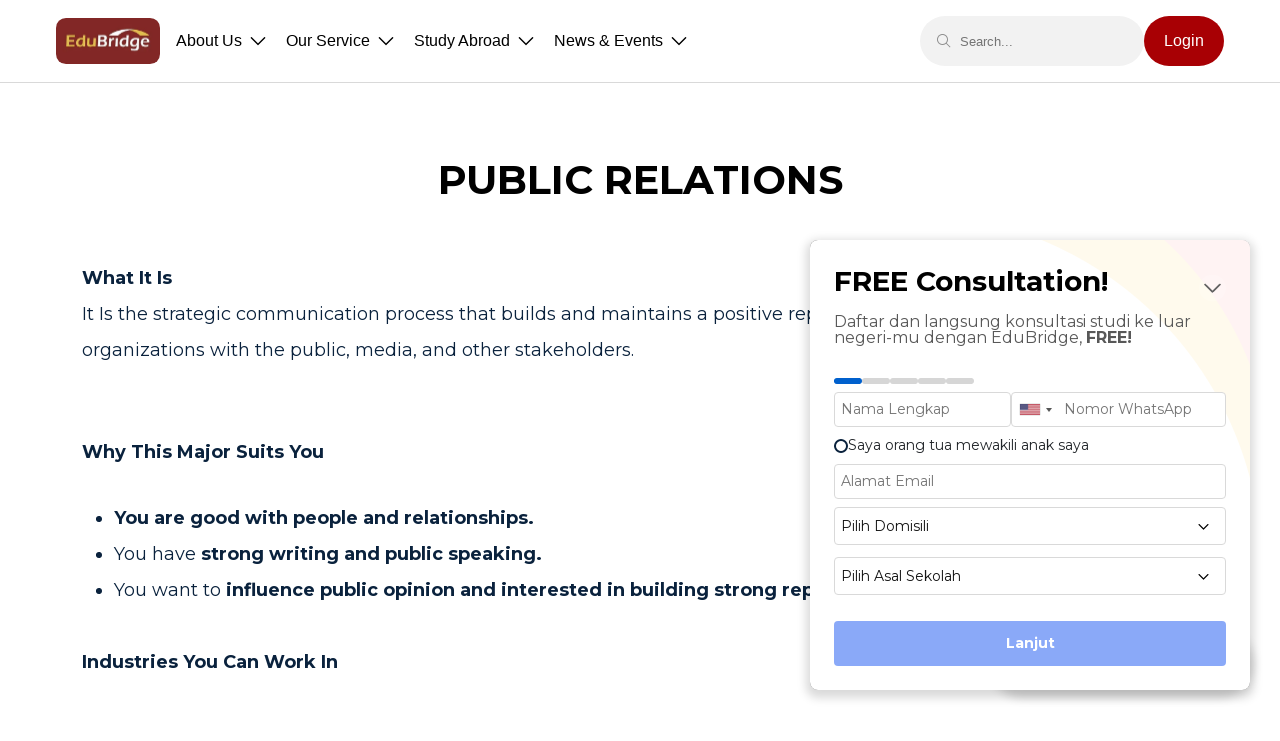

--- FILE ---
content_type: text/html; charset=UTF-8
request_url: https://www.edubridge.co.id/university-major/public-relations
body_size: 27997
content:
<style>
    .no-select {
        user-select: none;
        -webkit-user-select: none;
        -moz-user-select: none;
        -ms-user-select: none;
    }
</style>

<!DOCTYPE html>
<html lang="en">
<head>
    
    <meta charset="utf-8">
    <meta name="viewport" content="width=device-width, initial-scale=1">
    <meta http-equiv="X-UA-Compatible" content="IE=edge">

    <title>Public Relations - EduBridge</title>

    
    <link rel="shortcut icon" href="https://www.edubridge.co.id/favicon.png">

    
    
    <meta name="keywords" content="edubridge,education,consulting">
    <meta name="description" content="What It IsIt Is the strategic communication process that builds and maintains a positive reputation for brands, individuals, and organizations with the pub...">
    <meta property="og:image" itemprop="image" content="https://www.edubridge.co.id/images/logo.png">
    <meta property="og:locale" content="id_ID">
    <meta property="og:type" content="website">
    <meta property="og:title" content="Public Relations">
    <meta property="og:description" content="What It IsIt Is the strategic communication process that builds and maintains a positive reputation for brands, individuals, and organizations with the pub...">
    <meta property="og:site_name" content="EduBridge - Education Consulting">
    <meta name="twitter:title" content="Public Relations" />
    <meta name="twitter:description" content="What It IsIt Is the strategic communication process that builds and maintains a positive reputation for brands, individuals, and organizations with the pub..." />
    <meta name="twitter:image" content="https://www.edubridge.co.id/images/logo.png" />
    <meta name="twitter:card" content="summary_large_image" />
    <meta property="og:url" content="https://www.edubridge.co.id/university-major/public-relations">
    <link rel="canonical" href="https://www.edubridge.co.id/university-major/public-relations"/>

    
    <link href="https://cdn.jsdelivr.net/npm/bootstrap@5.2.0-beta1/dist/css/bootstrap.min.css"
        rel="stylesheet"
        integrity="sha384-0evHe/X+R7YkIZDRvuzKMRqM+OrBnVFBL6DOitfPri4tjfHxaWutUpFmBp4vmVor"
        crossorigin="anonymous">

    
    <link href="https://cdn.jsdelivr.net/npm/select2@4.1.0-rc.0/dist/css/select2.min.css" rel="stylesheet">
    <link href="https://cdnjs.cloudflare.com/ajax/libs/select2-bootstrap-theme/0.1.0-beta.10/select2-bootstrap.css"
        integrity="sha512-CbQfNVBSMAYmnzP3IC+mZZmYMP2HUnVkV4+PwuhpiMUmITtSpS7Prr3fNncV1RBOnWxzz4pYQ5EAGG4ck46Oig=="
        crossorigin="anonymous"
        referrerpolicy="no-referrer"
        rel="stylesheet">

    
    <link href="https://use.fontawesome.com/releases/v6.1.1/css/all.css"
        integrity="sha384-/frq1SRXYH/bSyou/HUp/hib7RVN1TawQYja658FEOodR/FQBKVqT9Ol+Oz3Olq5"
        crossorigin="anonymous"
        rel="stylesheet">

    
    <link rel="stylesheet" href="https://www.edubridge.co.id/vendor/owl/owl.carousel.min.css">
    <link rel="stylesheet" href="https://www.edubridge.co.id/vendor/owl/owl.theme.default.css">

    
    <link href="https://cdnjs.cloudflare.com/ajax/libs/baguettebox.js/1.11.1/baguetteBox.min.css"
        rel="stylesheet"
        integrity="sha512-NVt7pmp5f+3eWRPO1h4A1gCf4opn4r5z2wS1mi7AaVcTzE9wDJ6RzMqSygjDzYHLp+mAJ2/qzXXDHar6IQwddQ=="
        crossorigin="anonymous"
        referrerpolicy="no-referrer">

    
    <script src="https://code.iconify.design/1/1.0.5/iconify.min.js"></script>

    
    <script src="https://code.jquery.com/jquery-3.6.0.min.js"
        integrity="sha256-/xUj+3OJU5yExlq6GSYGSHk7tPXikynS7ogEvDej/m4="
        crossorigin="anonymous"></script>

    
    <link rel="stylesheet" href="https://www.edubridge.co.id/css/style.css">

    <link href="https://unpkg.com/aos@2.3.1/dist/aos.css" rel="stylesheet">

    <!-- Global site tag (gtag.js) - Google Analytics -->
    <script async src="https://www.googletagmanager.com/gtag/js?id=G-MSMY3KGS96"></script>
    <script>
        window.dataLayer = window.dataLayer || [];
        function gtag(){dataLayer.push(arguments);}
        gtag('js', new Date());
        gtag('config', 'G-MSMY3KGS96');
    </script>

    <!-- Google Tag Manager -->
    <script>
        (function(w,d,s,l,i){w[l]=w[l]||[];w[l].push({'gtm.start':
        new Date().getTime(),event:'gtm.js'});var f=d.getElementsByTagName(s)[0],
        j=d.createElement(s),dl=l!='dataLayer'?'&l='+l:'';j.async=true;j.src=
        'https://www.googletagmanager.com/gtm.js?id='+i+dl;f.parentNode.insertBefore(j,f);
        })(window,document,'script','dataLayer','GTM-WRFL3L4');
    </script>
    <!-- End Google Tag Manager -->

        <link rel="stylesheet" type="text/css" href="https://www.edubridge.co.id/css/pages/university-major.css">
    <link rel="stylesheet" href="https://www.edubridge.co.id/css/components/general-header.css">
    <link rel="stylesheet" href="https://www.edubridge.co.id/css/components/general-footer.css">
    <style>
        #loading {
            position: fixed;
            top: 0;
            bottom: 0;
            left: 0;
            right: 0;
            height: 100%;
            z-index: 99999;
            background: #fefefe;
            opacity: 0.8;
            display: flex;
            justify-content: center;
            align-items: center;
        }
        .lds-spinner {
            color: official;
            display: inline-block;
            position: relative;
            width: 80px;
            height: 80px;
        }
        .lds-spinner div {
            transform-origin: 40px 40px;
            animation: lds-spinner 1.2s linear infinite;
        }
        .lds-spinner div:after {
            content: " ";
            display: block;
            position: absolute;
            top: 3px;
            left: 37px;
            width: 6px;
            height: 18px;
            border-radius: 20%;
            background: #444;
        }
        .lds-spinner div:nth-child(1) {
            transform: rotate(0deg);
            animation-delay: -1.1s;
        }
        .lds-spinner div:nth-child(2) {
            transform: rotate(30deg);
            animation-delay: -1s;
        }
        .lds-spinner div:nth-child(3) {
            transform: rotate(60deg);
            animation-delay: -0.9s;
        }
        .lds-spinner div:nth-child(4) {
            transform: rotate(90deg);
            animation-delay: -0.8s;
        }
        .lds-spinner div:nth-child(5) {
            transform: rotate(120deg);
            animation-delay: -0.7s;
        }
        .lds-spinner div:nth-child(6) {
            transform: rotate(150deg);
            animation-delay: -0.6s;
        }
        .lds-spinner div:nth-child(7) {
            transform: rotate(180deg);
            animation-delay: -0.5s;
        }
        .lds-spinner div:nth-child(8) {
            transform: rotate(210deg);
            animation-delay: -0.4s;
        }
        .lds-spinner div:nth-child(9) {
            transform: rotate(240deg);
            animation-delay: -0.3s;
        }
        .lds-spinner div:nth-child(10) {
            transform: rotate(270deg);
            animation-delay: -0.2s;
        }
        .lds-spinner div:nth-child(11) {
            transform: rotate(300deg);
            animation-delay: -0.1s;
        }
        .lds-spinner div:nth-child(12) {
            transform: rotate(330deg);
            animation-delay: 0s;
        }
        @keyframes  lds-spinner {
            0% {
                opacity: 1;
            }
            100% {
                opacity: 0;
            }
        }
        .float{
            position:fixed;
            width:60px;
            height:60px;
            bottom:40px;
            right:40px;
            color:#FFF;
            border-radius:50px;
            text-align:center;
            box-shadow: 2px 2px 3px #999;
            background-color: #A80004;
            border: 3.2px solid #FFFFFF;
        }
    </style>

            <link rel="stylesheet" href="https://www.edubridge.co.id/css/general.css">

        <script src="https://www.google.com/recaptcha/api.js" async defer></script>
        <script src="https://cdn.jsdelivr.net/gh/alpinejs/alpine@v2.x.x/dist/alpine.js" defer></script>

        <link rel="stylesheet" href="https://cdn.jsdelivr.net/npm/intl-tel-input@19.3.0/build/css/intlTelInput.css">
        <link href="https://cdn.jsdelivr.net/npm/tom-select@2.3.1/dist/css/tom-select.css" rel="stylesheet">
    </head>

<body class="d-flex flex-column min-vh-100">
    <!-- Google Tag Manager (noscript) -->
    <noscript>
        <iframe
            src="https://www.googletagmanager.com/ns.html?id=GTM-WRFL3L4"
            height="0"
            width="0"
            style="display:none;visibility:hidden"
        ></iframe>
    </noscript>
    <!-- End Google Tag Manager (noscript) -->

        <!-- Start Header -->
 <header>
    
    <style>
        .mobile-main-header{
            background: linear-gradient(90deg, #822726 0%, #B00 100%);
        }

        .navbar-mobile-button{
            width: 70px;
            height: 70px;
            background:white;
            display:grid;
            place-items:center
        }

        .d-hide-m-flex{
            display: flex;
        }

        .d-flex-m-hide{
            display: none;
        }

    @media  only screen and (max-width: 991px) {
        #main-navbar {
            display: none;
        }

        #main-header{
            display: none;
            position: absolute;
            top: 70px;
            width: 100%;
            z-index: 99;
            height: calc(100vh - 70px);
            background-color: white;
            background-image: url("") !important;
            padding: 16px 0;
        }

        #main-header .container{
            padding: 0 1.5rem;
            max-width: unset;
        }

        #main-header .inner-div{
            flex-direction: column;
            align-items: center;

        }

        .d-hide-m-flex{
            display: none;
        }

        .d-flex-m-hide{
            display: flex
        }
        header{
            z-index: 99;
        }

        .login-lang-container{
            width: 100%;
        }

        .login-lang-container .login-button{
            width: 100%;
        }

        .form-menu-mobile{
            width: 100% !important;
            flex-direction: column;
            gap: 32px;
        }
    }
    </style>

<!-- Start Navbar -->
<nav class="navigation-container">
    <div class="nav-content">
        <ul class="nav-menu">
            <li class="menu-item">
                <a href="https://www.edubridge.co.id"><img src="https://www.edubridge.co.id/images/components/navicon/edubridge-logo.svg" alt=""></a>
            </li>
            <li class="menu-item arrow">About Us
                <div class="dropdown-content">
                    <a href="https://www.edubridge.co.id/about-us">
                        <img src="https://www.edubridge.co.id/images/components/navicon/about-us.svg" alt="">
                        <div>
                            <p>Who We Are</p>
                            <p>Cari tahu visi dan misi di balik kesuksesan EduBridge.</p>
                        </div>
                    </a>
                    <a href="https://www.edubridge.co.id/locations">
                        <img src="https://www.edubridge.co.id/images/components/navicon/location.svg" alt="">
                        <div>
                            <p>Our Location</p>
                            <p>Kunjungi berbagai lokasi kami di seluruh Indonesia.</p>
                        </div>
                    </a>
                    <a href="https://www.edubridge.co.id/testimonial">
                        <img src="https://www.edubridge.co.id/images/components/navicon/testimonial.svg" alt="">
                        <div>
                            <p>Testimonial</p>
                            <p>Cari tahu pendapat mereka mengenai layanan kami.</p>
                        </div>
                    </a>
                </div>
            </li>
            <li class="menu-item arrow">Our Service
                <div class="dropdown-content">
                    <a href="https://www.edubridge.co.id/myfuture-psychotest">
                        <img src="https://www.edubridge.co.id/images/components/navicon/myfuture.svg" alt="">
                        <div>
                            <p>MyFuture Psychotest</p>
                            <p>Kenali potensi diri untuk jurusan kuliah dan karir yang menjanjikan.</p>
                        </div>
                    </a>
                    <a href="https://www.edubridge.co.id/language-courses">
                        <img src="https://www.edubridge.co.id/images/components/navicon/ielts.svg" alt="">
                        <div>
                            <p>IELTS Course</p>
                            <p>Raih skor IELTS tertinggi untuk studi, kerja, dan migrasi luar negeri.</p>
                        </div>
                    </a>
                    <a href="https://www.edubridge.co.id/mandarin-course">
                        <img src="https://www.edubridge.co.id/images/components/navicon/mandarin.svg" alt="">
                        <div>
                            <p>Mandarin Language</p>
                            <p>Pelajari Bahasa Mandarin untuk lebih unggul di dunia kerja.</p>
                        </div>
                    </a>
                    <a href="https://www.edubridge.co.id/sat">
                        <img src="https://www.edubridge.co.id/images/components/navicon/sat.svg" alt="">
                        <div>
                            <p>SAT Preparation</p>
                            <p>Raih skor SAT tertinggi untuk universitas dan beasiswa impian.</p>
                        </div>
                    </a>
                    <a href="#" class="pe-none">
                        <img src="https://www.edubridge.co.id/images/components/navicon/coding.svg" alt="">
                        <div>
                            <p>Coding Project</p>
                            <p>Pelajari coding sejak dini untuk bersaing di dunia digital.</p>
                            <div class="rounded-pill alert-coming-soon-nav">Coming Soon</div>
                        </div>
                    </a>
                    <a href="https://www.edubridge.co.id/university-tour">
                        <img src="https://www.edubridge.co.id/images/components/navicon/university-tour.svg" alt="">
                        <div>
                            <p>University Tour</p>
                            <p>Jelajahi kampus favoritmu dengan EduBridge university tour.</p>
                        </div>
                    </a>
                    <a href="https://www.edubridge.co.id/pse">
                        <img src="https://www.edubridge.co.id/images/components/navicon/statement.svg" alt="">
                        <div>
                            <p>Personal Statement Enhancement</p>
                            <p>Optimalkan personal statement untuk raih universitas & beasiswa impian.</p>
                        </div>
                    </a>
                </div>
            </li>
            <li class="menu-item arrow">Study Abroad
                <div class="dropdown-content">
                    <a href="https://www.edubridge.co.id/why-study-abroad">
                        <img src="https://www.edubridge.co.id/images/components/navicon/why-study-abroad.svg" alt="">
                        <div>
                            <p>Why Study Abroad</p>
                            <p>Pahami manfaat studi di luar negeri.</p>
                        </div>
                    </a>
                    <a href="https://www.edubridge.co.id/countries">
                        <img src="https://www.edubridge.co.id/images/components/navicon/countries.svg" alt="">
                        <div>
                            <p>Countries</p>
                            <p>Pilih negara studi yang sesuai dengan impianmu.</p>
                        </div>
                    </a>
                    <a href="https://www.edubridge.co.id/major">
                        <img src="https://www.edubridge.co.id/images/components/navicon/major.svg" alt="">
                        <div>
                            <p>Majors</p>
                            <p>Tentukan jurusan kuliah yang sesuai karir masa depan.</p>
                        </div>
                    </a>
                    <a href="https://www.edubridge.co.id/scholarship">
                        <img src="https://www.edubridge.co.id/images/components/navicon/scholarship.svg" alt="">
                        <div>
                            <p>Scholarship</p>
                            <p>Cari tahu beasiswa menarik untuk studi ke luar negeri.</p>
                        </div>
                    </a>
                    <a href="https://www.edubridge.co.id/accommodation">
                        <img src="https://www.edubridge.co.id/images/components/navicon/accomodation.svg" alt="">
                        <div>
                            <p>Accommodation</p>
                            <p>Book akomodasi kamu sebelum berangkat studi ke luar negeri.</p>
                        </div>
                    </a>
                    <a href="#" class="pe-none">
                        <img src="https://www.edubridge.co.id/images/components/navicon/insurance.svg" alt="">
                        <div>
                            <p>Insurance</p>
                            <p>Daftarkan asuransi kesehatan untuk visa studi dan keamanan.</p>
                        </div>
                    </a>
                </div>
            </li>
            <li class="menu-item arrow">News & Events
                <div class="dropdown-content">
                    <a href="https://www.edubridge.co.id/news">
                        <img src="https://www.edubridge.co.id/images/components/navicon/news.svg" alt="">
                        <div>
                            <p>News</p>
                            <p>Dapatkan informasi menarik seputar pendidikan dan studi di luar negeri.</p>
                        </div>
                    </a>
                    <a href="https://www.edubridge.co.id/events">
                        <img src="https://www.edubridge.co.id/images/components/navicon/blog.svg" alt="">
                        <div>
                            <p>Events</p>
                            <p>Cek event terbaru dan temukan informasi tentang universitas impianmu</p>
                        </div>
                    </a>
                </div>
            </li>
        </ul>
        <form method="GET" action="https://www.edubridge.co.id/search" class="search-login">
            <div>
                <input type="text" placeholder="Search..." name="keyword" required>
            </div>
            <a href="https://www.edubridge.co.id/login" class="login-link">Login</a>
        </form>
        
        <div class="icon-container d-lg-none">
            <div class="search" id="search-toggle">
                <img src="https://www.edubridge.co.id/images/components/navicon/nav_search.svg" alt="">
            </div>
            <div class="burger" id="menu-toggle">
                <img src="https://www.edubridge.co.id/images/components/navicon/carbon_menu.svg">
            </div>
        </div>
    </div>
</nav>

<div id="search-bar">
    <form method="GET" action="https://www.edubridge.co.id/search" class="search-login mobile">
        <input type="text" placeholder="Search..." name="keyword" required>
    </form>
    <button id="search-close">✕</button>
</div>

<div id="menu-overlay">
    <div id="mobile-menu">
        <button class="close-btn" id="menu-close">
            <img src="https://www.edubridge.co.id/images/components/navicon/close-icon.svg" alt="">
        </button>
        <div class="search-login mobile">
            <a href="https://www.edubridge.co.id/login" class="login-link">Login</a>
        </div>
        <div class="accordion-mobile">
            <div class="accordion-mobile-item">
                <div class="accordion-mobile-header">About us</div>
                <div class="accordion-mobile-content">
                    <a href="https://www.edubridge.co.id/about-us">
                        <img src="https://www.edubridge.co.id/images/components/navicon/about-us.svg" alt="">
                        <div>
                            <p>Who We Are</p>
                            <p>Pelajari misi dan visi di balik kesuksesan kami.</p>
                        </div>
                    </a>
                    <a href="https://www.edubridge.co.id/locations">
                        <img src="https://www.edubridge.co.id/images/components/navicon/location.svg" alt="">
                        <div>
                            <p>Our Location</p>
                            <p>Kunjungi berbagai lokasi kami di seluruh Indonesia.</p>
                        </div>
                    </a>
                    <a href="https://www.edubridge.co.id/testimonial">
                        <img src="https://www.edubridge.co.id/images/components/navicon/testimonial.svg" alt="">
                        <div>
                            <p>Testimonial</p>
                            <p>Cari tahu pendapat mereka mengenai layanan kami.</p>
                        </div>
                    </a>
                </div>
            </div>
            <div class="accordion-mobile-item">
                <div class="accordion-mobile-header">Our Services</div>
                <div class="accordion-mobile-content">
                    <a href="https://www.edubridge.co.id/myfuture-psychotest">
                        <img src="https://www.edubridge.co.id/images/components/navicon/myfuture.svg" alt="">
                        <div>
                            <p>MyFuture Psychotest</p>
                            <p>Kenali potensi diri untuk jurusan kuliah dan karir yang menjanjikan.</p>
                        </div>
                    </a>
                    <a href="https://www.edubridge.co.id/language-courses">
                        <img src="https://www.edubridge.co.id/images/components/navicon/ielts.svg" alt="">
                        <div>
                            <p>IELTS Course</p>
                            <p>Raih skor IELTS tertinggi untuk studi, kerja, dan migrasi luar negeri.</p>
                        </div>
                    </a>
                    <a href="https://www.edubridge.co.id/mandarin-course">
                        <img src="https://www.edubridge.co.id/images/components/navicon/mandarin.svg" alt="">
                        <div>
                            <p>Mandarin Language</p>
                            <p>Pelajari Bahasa Mandarin untuk lebih unggul di dunia kerja.</p>
                        </div>
                    </a>
                    <a href="https://www.edubridge.co.id/sat">
                        <img src="https://www.edubridge.co.id/images/components/navicon/sat.svg" alt="">
                        <div>
                            <p>SAT Preparation</p>
                            <p>Raih skor SAT tertinggi untuk universitas dan beasiswa impian.</p>
                        </div>
                    </a>
                    <a href="#" class="pe-none">
                        <img src="https://www.edubridge.co.id/images/components/navicon/coding.svg" alt="">
                        <div>
                            <p>Coding Project</p>
                            <p>Pelajari coding sejak dini untuk bersaing di dunia digital.</p>
                            <div class="rounded-pill alert-coming-soon-nav">Coming Soon</div>
                        </div>
                    </a>
                    <a href="https://www.edubridge.co.id/university-tour">
                        <img src="https://www.edubridge.co.id/images/components/navicon/university-tour.svg" alt="">
                        <div>
                            <p>University Tour</p>
                            <p>Jelajahi kampus favoritmu dengan EduBridge university tour.</p>
                        </div>
                    </a>
                    <a href="https://www.edubridge.co.id/pse">
                        <img src="https://www.edubridge.co.id/images/components/navicon/statement.svg" alt="">
                        <div>
                            <p>Personal Statement Enhancement</p>
                            <p>Optimalkan personal statement untuk raih universitas & beasiswa impian.</p>
                        </div>
                    </a>
                </div>
            </div>
            <div class="accordion-mobile-item">
                <div class="accordion-mobile-header">Study Abroad</div>
                <div class="accordion-mobile-content">
                    <a href="https://www.edubridge.co.id/why-study-abroad">
                        <img src="https://www.edubridge.co.id/images/components/navicon/why-study-abroad.svg" alt="">
                        <div>
                            <p>Why Study Abroad</p>
                            <p>Pahami manfaat studi di luar negeri.</p>
                        </div>
                    </a>
                    <a href="https://www.edubridge.co.id/countries">
                        <img src="https://www.edubridge.co.id/images/components/navicon/countries.svg" alt="">
                        <div>
                            <p>Countries</p>
                            <p>Pilih negara studi yang sesuai dengan impianmu.</p>
                        </div>
                    </a>
                    <a href="https://www.edubridge.co.id/major">
                        <img src="https://www.edubridge.co.id/images/components/navicon/major.svg" alt="">
                        <div>
                            <p>Majors</p>
                            <p>Tentukan jurusan kuliah yang sesuai karir masa depan.</p>
                        </div>
                    </a>
                    <a href="https://www.edubridge.co.id/scholarship">
                        <img src="https://www.edubridge.co.id/images/components/navicon/scholarship.svg" alt="">
                        <div>
                            <p>Scholarship</p>
                            <p>Cari tahu beasiswa menarik untuk studi ke luar negeri.</p>
                        </div>
                    </a>
                    <a href="https://www.edubridge.co.id/accommodation">
                        <img src="https://www.edubridge.co.id/images/components/navicon/accomodation.svg" alt="">
                        <div>
                            <p>Accommodation</p>
                            <p>Book akomodasi kamu sebelum berangkat studi ke luar negeri.</p>
                        </div>
                    </a>
                    <a href="#" class="pe-none">
                        <img src="https://www.edubridge.co.id/images/components/navicon/insurance.svg" alt="">
                        <div>
                            <p>Insurance</p>
                            <p>Daftarkan asuransi kesehatan untuk visa studi dan keamanan.</p>
                        </div>
                    </a>
                </div>
            </div>
            <div class="accordion-mobile-item">
                <div class="accordion-mobile-header">News & Events</div>
                <div class="accordion-mobile-content">
                    <a href="https://www.edubridge.co.id/news">
                        <img src="https://www.edubridge.co.id/images/components/navicon/news.svg" alt="">
                        <div>
                            <p>News</p>
                            <p>Dapatkan informasi menarik seputar pendidikan dan studi di luar negeri.</p>
                        </div>
                    </a>
                    <a href="https://www.edubridge.co.id/events">
                        <img src="https://www.edubridge.co.id/images/components/navicon/blog.svg" alt="">
                        <div>
                            <p>Events</p>
                            <p>Cek event terbaru dan temukan informasi tentang universitas impianmu</p>
                        </div>
                    </a>
                </div>
            </div>
        </div>
    </div>
</div>
<!-- End Navbar -->

<script>
    $(document).ready(function () {
        // Existing mobile menu code
        $('#menu-toggle').click(function () {
            $('#menu-overlay').fadeIn();
            $('#mobile-menu').css('right', '0');
        });

        $('#menu-close').click(function () {
            $('#menu-overlay').fadeOut();
            $('#mobile-menu').css('right', '-85%');
        });

        $('.accordion-mobile-header').click(function () {
            // Toggle accordion-mobile content
            $(this).toggleClass('open');
            $(this).next('.accordion-mobile-content').slideToggle();
        });

        // Toggle the search bar
        $('#search-toggle').click(function () {
            $('#search-bar').toggleClass('active');
        });

        // Close the search bar when the close button is clicked
        $('#search-close').click(function () {
            $('#search-bar').removeClass('active');
        });
    });
</script>

    <div style="padding-top: 5rem">
            <main style="margin-top: 70px;">
        <section id="university-major" class="section-container">
            <div class="container">
                <div id="major-name" class="section-title text-center fs-1 fw-bold text-uppercase">
                    Jurusan Tujuan
                </div>
                
                <p id="section-description"></p>
                <div id="section-information" class="accordion"></div>

                <a href="https://www.edubridge.co.id/major"
                    id="back-button"
                    class="btn py-2 px-3 fw-semibold"
                >
                    KEMBALI
                </a>
            </div>
        </section>
    </main>
    </div>

    <!-- Start Footer -->
<footer id="main-footer" class="mt-auto">
    <div class="container footer-container position-relative" style="margin: 80px auto 120px auto;">

        <div class="motto d-flex flex-column gap-4 justify-content-between px-0" style="">

            <div>
                <h3 class="footer-tagline lh-1 display-4 font-italic mb-4" style="max-width:440px;font-weight:900;">We Bridge Your <span>Success</span></h3>
                <div class="w-fit d-flex gap-3 flex-wrap product-container" style="min-width:170px;width: fit-content">
                    <a href="https://www.edubridge.co.id/myfuture-psychotest" class="footer-product-container px-3 py-2 rounded d-flex justify-content-between align-items-center gap-3">
                        <img src="https://www.edubridge.co.id/images/myfuture-footer.png" class="" height="44">
                        <img src="https://www.edubridge.co.id/images/components/navicon/carbon_arrow-up-right-white.svg" class="" height="16">
                    </a>
                    <a href="https://www.edubridge.co.id/language-courses" class="footer-product-container p-3 py-2 rounded d-flex justify-content-between align-items-center gap-3">
                        <img src="https://www.edubridge.co.id/images/myenglish-footer.png" class="" height="32">
                        <img src="https://www.edubridge.co.id/images/components/navicon/carbon_arrow-up-right-white.svg" class="" height="16">
                    </a>
                </div>
            </div>


        </div>

        <div class="links d-flex flex-wrap gap-4 pt-2" style="max-width:500px">
            <div class="" style="min-width:170px;width: calc(50%-24px)">
                <p class="fs-6 fw-medium mb-1">Quick Links</p>
                <div class="footer-link-container d-flex flex-column">
                    <a href="https://www.edubridge.co.id/about-us" class="fw-normal fs-7" >Who we are</a>
                    <a href="https://www.edubridge.co.id/locations" class="fw-normal fs-7" >Our Location</a>
                    <a href="https://www.edubridge.co.id/testimonial" class="fw-normal fs-7" >Testimonial</a>
                    <a href="https://www.edubridge.co.id/news" class="fw-normal fs-7" >News</a>
                    <a href="https://www.edubridge.co.id/events" class="fw-normal fs-7" >Events</a>
                    <a href="https://www.edubridge.co.id/faq" class="fw-normal fs-7" >FAQ</a>
                    <a href="https://www.edubridge.co.id/contact-us" class="fw-normal fs-7" >Contact Us</a>
                </div>
            </div>

            <div class="" style="min-width:170px;width: calc(50%-24px)">
                <p class="fs-6 fw-medium mb-1">Our Services</p>
                <div class="footer-link-container d-flex flex-column">
                    <a href="https://www.edubridge.co.id/why-study-abroad" class="fw-normal fs-7" >Study Abroad</a>
                    <a href="https://www.edubridge.co.id/myfuture-psychotest" class="fw-normal fs-7" >MyFuture Psychotest </a>
                    <a href="https://www.edubridge.co.id/language-courses" class="fw-normal fs-7" >IELTS Course</a>
                    <a href="https://www.edubridge.co.id/mandarin-course" class="fw-normal fs-7" >Mandarin Language</a>
                    <a href="https://www.edubridge.co.id/sat" class="fw-normal fs-7" >SAT Preparation</a>
                    <a href="https://www.edubridge.co.id/university-tour" class="fw-normal fs-7" >University Tour</a>
                    <a href="https://www.edubridge.co.id/pse" class="fw-normal fs-7" >Personal Statement Enhancement</a>
                </div>
            </div>

            <div class="w-100" style="min-width:170px;" >
                <p class="fs-6 fw-medium mb-1">Contact</p>
                <div class="footer-link-container d-flex flex-column mb-3">

                    <p class="mb-4 fs-7">(021) 45854486</p>
                </div>
                <p class="fs-6 fw-medium mb-1">Main Office</p>
                <div class="footer-link-container d-flex flex-column">
                    <p class="fs-7 mb-4">Jl. Boulevard Timur Blok NE1 No 58, Pegangsaan Dua, Kec. Klp. Gading, Jkt Utara, Daerah Khusus Ibukota Jakarta 14240</p>
                    <div class="d-flex gap-3">

                        <a href="https://www.instagram.com/edubridge.id/">
                            <img src="https://www.edubridge.co.id/images/instagram-footer.png" class="" height="40">
                        </a>
                        <a href="https://www.youtube.com/@edubridgeid">
                            <img src="https://www.edubridge.co.id/images/youtube-footer.png" class="" height="40">
                        </a>
                        <a href="https://www.facebook.com/edubridgeid/">
                            <img src="https://www.edubridge.co.id/images/facebook-footer.png" class="" height="40">
                        </a>

                    </div>
                </div>
            </div>
        </div>

        <div id="copyright" class="copyright d-flex flex-column justify-content-end">
            <a href="https://www.edubridge.co.id/agent-quality-framework" class="d-flex align-items-end gap-2 mb-4">
                <img src="https://www.edubridge.co.id/images/aqf-footer.png" class=" bg-white rounded-1" height="36">
                Agen Bersertifikasi Kami
            </a>
            <p class="mb-1 fs-7">
                &copy;Copyright 2026 EduBridge Education Consulting | All Rights Reserved.
            </p>
            <p class="mb-0 fs-7">
                <a href="https://www.edubridge.co.id/disclaimer">Disclaimer</a>
                |
                <a href="https://www.edubridge.co.id/sitemap.xml">Sitemap</a>
                |
                <a href="https://www.edubridge.co.id/privacy-policy">Kebijakan Privasi</a>
                |
                <a href="https://www.edubridge.co.id/term-of-use">Kebijakan Pelayanan</a>
            </p>
        </div>

    </div>
</footer>
<!-- End Footer -->

            <button id="showDiv" class="button-contact anim">
            Free Consultation
            <div>
                <img src="https://www.edubridge.co.id/images/calling-white.gif" alt="">
            </div>
        </button>

        <div id="myDiv" class="reset-style" style="z-index: 10;" x-cloak x-data="appContactUs()" x-init="initForm">
            <div class="popup-content-container">
                <img class="accent-bg" src="https://www.edubridge.co.id/images/accent.png" alt="">
                <div class="popup-header-container" x-show="step == 1">
                    <div class="header-text-container">
                        <h4>FREE Consultation!</h4>
                        <p>Daftar dan langsung konsultasi studi ke luar negeri-mu dengan EduBridge, <b>FREE!</b></p>
                    </div>
                    <svg width="24" height="24" viewBox="0 0 24 24" fill="none" xmlns="http://www.w3.org/2000/svg" class="close">
                        <rect width="24" height="24" rx="12" fill="white" fill-opacity="0.15"/>
                        <path d="M12 16.4992L4.5 8.99922L5.55 7.94922L12 14.3992L18.45 7.94922L19.5 8.99922L12 16.4992Z" fill="#626262"/>
                    </svg>
                </div>
                <div class="popup-form-container">
                    <div class="d-flex justify-content-between align-items-center mb-2">
                        <div class="stepper">
                            <template x-for="i in visibleSteps()" :key="i">
                                <div class="steps" :class="step >= i ? 'active' : ''"></div>
                            </template>
                        </div>
                        <svg width="24" height="24" viewBox="0 0 24 24" fill="none" xmlns="http://www.w3.org/2000/svg" class="close" x-show="step > 1">
                            <rect width="24" height="24" rx="12" fill="white" fill-opacity="0.15"/>
                            <path d="M12 16.4992L4.5 8.99922L5.55 7.94922L12 14.3992L18.45 7.94922L19.5 8.99922L12 16.4992Z" fill="#626262"/>
                        </svg>
                    </div>
                    <div class="row popup-question" x-show.transition.in="step === 1">
                        <div class="col-sm-12 d-flex gap-2">
                            <div>
                                <input
                                    type="text"
                                    class="popup-input"
                                    x-on:input="checkField('name', $event.target.value)"
                                    aria-label="name"
                                    id="name"
                                    placeholder="Nama Lengkap"
                                >
                                <div class="alert-validation mb-2 mt-1 text-danger"></div>
                            </div>

                            <div>
                                <div class="" id="phone">
                                    <input type="text" id="whatsAppNumber" class="popup-input" aria-label="phone_number" placeholder="Nomor WhatsApp">
                                    <input type="hidden" id="whatsAppNumberValue" x-model="form_data.phone" x-on:change="checkField('phone', $event.target.value)" style="border: 1px solid #ced4da !important">
                                    <div id="waValidationText" class="mt-2" style="font-size: 12px"></div>
                                </div>
                                <div class="alert-validation mb-2 mt-1 text-danger"></div>
                            </div>
                        </div>
                        <div class="mb-2">
                            <label for="checkboxRepresent" class="d-flex flex-row gap-2 fs-7">
                                <input
                                    class="form-check-input"
                                    type="checkbox"
                                    id="checkboxRepresent"
                                    x-on:change="checkField('is_representing_student', $event.target.checked)"
                                >
                                Saya orang tua mewakili anak saya
                            </label>
                        </div>

                        <div class="col-sm-12">
                            <input
                                id="email"
                                type="text"
                                class="popup-input"
                                aria-label="email"
                                x-on:input="checkField('email', $event.target.value)"
                                placeholder="Alamat Email"
                            >
                            <div class="alert-validation mb-2 mt-1 text-danger"></div>
                        </div>

                        <div class="col-sm-12 d-flex flex-column">
                            <select
                                id="list-domicile"
                                class="popup-input"
                                aria-label="city"
                                x-ref="selectDomicile"
                            >
                                <option value="" selected>Pilih Domisili</option>
                            </select>
                            <div class="alert-validation mb-2 mt-1 text-danger"></div>
                        </div>

                        <div class="col-sm-12 d-flex flex-column">
                            <select x-ref="schools" class="list-school popup-input" autocomplete="off" id="school">
                                <option value="">Pilih Asal Sekolah</option>
                            </select>
                            <div class="alert-validation mb-2 mt-1 text-danger"></div>
                        </div>
                    </div>

                    <div class="row popup-question" x-show.transition.in="step === 2">

                        <div class="col-sm-12 d-flex flex-column">
                            <select id="grade" class="popup-input" aria-label="grade" x-ref="selectGrade">
                                <option></option>
                                <optgroup label="National - Primary School">
                                    <option value="SD 1-6">P 1-6</option>
                                </optgroup>
                                <optgroup label="National - Secondary School">
                                    <option value="SMP Grade 7 / Kelas 1">SMP Grade 7 / Kelas 1</option>
                                    <option value="SMP Grade 8 / Kelas 2">SMP Grade 8 / Kelas 2</option>
                                    <option value="SMP Grade 9 / Kelas 3">SMP Grade 9 / Kelas 3</option>
                                </optgroup>
                                <optgroup label="National High School">
                                    <option value="SMA/SMK Kelas 10 / Kelas 1">SMA/SMK Kelas 10 / Kelas 1</option>
                                    <option value="SMA/SMK Kelas 11 / Kelas 2">SMA/SMK Kelas 11 / Kelas 2</option>
                                    <option value="SMA/SMK Kelas 12 / Kelas 3">SMA/SMK Kelas 12 / Kelas 3</option>
                                </optgroup>
                                <optgroup label="International - Primary School">
                                    <option value="P 1-6">P 1-6</option>
                                </optgroup>
                                <optgroup label="International School / Overseas Qualification">
                                    <option value="Secondary 1">Secondary 1</option>
                                    <option value="Secondary 2">Secondary 2</option>
                                    <option value="Secondary 3">Secondary 3</option>
                                    <option value="Secondary 4 / IGSCE / 0 Level">Secondary 4 / IGSCE / 0 Level</option>
                                    <option value="JC1 / AS Level / IB Certificate">JC1 / AS Level / IB Certificate</option>
                                    <option value="JC2 / A Level / IB Diploma / ATAR">JC2 / A Level / IB Diploma / ATAR</option>
                                    <option value="Foundation / Other">Foundation / Other</option>
                                </optgroup>
                                <optgroup label="Undergraduate / Diploma / Bachelor / S1">
                                    <option value="UG Year 1 / D1">UG Year 1 / D1</option>
                                    <option value="UG Year 2 / D2">UG Year 2 / D2</option>
                                    <option value="UG Year 3 / D3">UG Year 3 / D3</option>
                                    <option value="UG Final Year / D4">UG Final Year / D4</option>
                                    <option value="Graduated Bachelor">Graduated Bachelor</option>
                                </optgroup>
                                <optgroup label="Postgraduate / Master / S2">
                                    <option value="PG Year 1">PG Year 1</option>
                                    <option value="PG Year 2">PG Year 2</option>
                                    <option value="Graduated Master">Graduated Master</option>
                                </optgroup>
                            </select>

                            <div class="alert-validation mb-2 mt-1 text-danger"></div>
                        </div>

                        <template x-if="needMajor.includes(form_data.grade)">
                            <div class="col-sm-12 d-flex flex-column">
                                <select id="current-major" x-ref="selectCurrentMajor" class="popup-input" autocomplete="off">
                                    <option value="">Pilih Jurusan Sekarang</option>
                                </select>
                                <div class="alert-validation mb-2 mt-1 text-danger"></div>
                            </div>
                        </template>

                        <div class="col-sm-12 d-flex flex-column">
                            <select id="study" class="popup-input" x-ref="selectStudy">
                                <option></option>
                                <option value="Primary School / SD">Primary School / SD</option>
                                <option value="Secondary School / SMP">Secondary School / SMP</option>
                                <option value="Highschool / SMA">Highschool / SMA</option>
                                <option value="Foundation University Pathway">Foundation University Pathway</option>
                                <option value="Diploma University Pathway">Diploma University Pathway</option>
                                <option value="Diploma Vocational">Diploma Vocational</option>
                                <option value="International Year One">International Year One</option>
                                <option value="Undergraduate / S1">Undergraduate / S1</option>
                                <option value="Pre-Master / Graduate Diploma">Pre-Master / Graduate Diploma</option>
                                <option value="Postgraduate / S2">Postgraduate / S2</option>
                                <option value="PhD / S3">PhD / S3</option>
                                <option value="English Language Course">English Language Course</option>
                                <option value="Korean Language Course">Korean Language Course</option>
                                <option value="Mandarin Language Course">Mandarin Language Course</option>
                                <option value="Spanish Language Course">Spanish Language Course</option>
                                <option value="Summer Course">Summer Course</option>
                            </select>
                            <div class="alert-validation mb-2 mt-1 text-danger"></div>
                        </div>

                        <div class="col-sm-12 d-flex flex-column">
                            <select id="preference-country" x-ref="countries" class="popup-input" autocomplete="off" multiple>
                                <option value="">Negara Tujuan</option>
                            </select>
                            <div class="alert-validation mb-2 mt-1 text-danger"></div>
                        </div>

                        <div class="col-sm-12 d-flex flex-column">
                            <select id="list-majors" x-ref="selectMajor" multiple autocomplete="off" class="popup-input" multiple>
                                <option value="">Program Studi yang Dituju</option>
                            </select>
                            <div class="alert-validation mb-2 mt-1 text-danger"></div>
                        </div>

                        <style>
                            .table-compact td,
                            .table-compact th {
                                padding: 4px 8px !important;
                                font-size: 12px !important;
                            }
                        </style>

                        <div class="col-sm-12 popup-title-input" x-show="selectedCountryCosts.length > 0">
                            <div class="d-flex flex-column gap-1">
                                <label class="fw-semibold" style="font-size: 14px;">Estimasi Biaya Kuliah dan Hidup/tahun</label>
                                <i style="font-size: 12px;">Tidak termasuk Kerja Part-time & Beasiswa</i>

                                <div class="table-responsive mt-2">

                                    <table class="table table-bordered table-compact align-middle">
                                        <thead class="table-light">
                                            <tr>
                                                <th style="width:140px">Negara</th>
                                                <th style="width:150px">Biaya Kuliah</th>
                                                <th style="width:150px">Biaya Hidup</th>
                                                <th style="width:100px">Durasi</th>
                                            </tr>
                                        </thead>

                                        <tbody>
                                            <template x-for="(item, index) in selectedCountryCosts" :key="item.country">
                                                <tr>
                                                    <!-- NEGARA + TOOLTIP -->
                                                    <td>
                                                        <label :for="'budget_'+index" class="m-0" x-text="item.country"></label>
                                                    </td>

                                                    <!-- BIAYA KULIAH -->
                                                    <td x-text="item.tuition"></td>

                                                    <!-- BIAYA HIDUP -->
                                                    <td x-text="item.living"></td>

                                                    <!-- DURASI -->
                                                    <td x-text="item.duration ? item.duration + ' Tahun' : '-'"></td>
                                                </tr>
                                            </template>
                                        </tbody>
                                    </table>

                                </div>
                            </div>
                        </div>

                        
                    </div>

                    <div class="row popup-question" x-show.transition.in="needSubject.includes(form_data.grade) && step === 3">
                        <div class="col-sm-12 popup-title-input">
                            <label>Mata Pelajaran Studi yang diambil <span class="text-danger">*</span></label>
                            <div class="mt-1 d-flex flex-column gap-1" id="subject-list">
                                <div class="mb-2 text-danger" style="font-size: 12px" x-show="step === 3 && form_data.list_subjects.length < 3">
                                    Minimal pilih 3 mata pelajaran
                                </div>
                                <div class="form-check">
                                    <input class="form-check-input" type="checkbox"
                                        x-on:input="checkSubject($event.target)"
                                        value="Matematika"
                                        id="subject-matematika">
                                    <label class="form-check-label" for="subject-matematika">Matematika</label>
                                </div>
                                <div class="form-check">
                                    <input class="form-check-input" type="checkbox"
                                        x-on:input="checkSubject($event.target)"
                                        value="Matematika Lanjutan / Minat / Advance"
                                        id="subject-matematika-advance">
                                    <label class="form-check-label" for="subject-matematika-advance">Matematika Lanjutan / Minat / Advance</label>
                                </div>
                                <div class="form-check">
                                    <input class="form-check-input" type="checkbox"
                                        x-on:input="checkSubject($event.target)"
                                        value="Fisika"
                                        id="subject-fisika">
                                    <label class="form-check-label" for="subject-fisika">Fisika</label>
                                </div>
                                <div class="form-check">
                                    <input class="form-check-input" type="checkbox"
                                        x-on:input="checkSubject($event.target)"
                                        value="Kimia"
                                        id="subject-kimia">
                                    <label class="form-check-label" for="subject-kimia">Kimia</label>
                                </div>
                                <div class="form-check">
                                    <input class="form-check-input" type="checkbox"
                                        x-on:input="checkSubject($event.target)"
                                        value="Biologi"
                                        id="subject-biologi">
                                    <label class="form-check-label" for="subject-biologi">Biologi</label>
                                </div>
                                <div class="form-check">
                                    <input class="form-check-input" type="checkbox"
                                        x-on:input="checkSubject($event.target)"
                                        value="Bisnis & Ekonomi"
                                        id="subject-bisnis-ekonomi">
                                    <label class="form-check-label" for="subject-bisnis-ekonomi">Bisnis & Ekonomi</label>
                                </div>
                                <div class="form-check">
                                    <input class="form-check-input" type="checkbox"
                                        x-on:input="checkSubject($event.target)"
                                        value="Akuntansi"
                                        id="subject-akuntansi">
                                    <label class="form-check-label" for="subject-akuntansi">Akuntansi</label>
                                </div>
                                <div class="form-check">
                                    <input class="form-check-input" type="checkbox"
                                        x-on:input="checkSubject($event.target)"
                                        value="Teknik Informatika"
                                        id="subject-teknik-informatika">
                                    <label class="form-check-label" for="subject-teknik-informatika">Teknik Informatika</label>
                                </div>
                                <div class="form-check">
                                    <input class="form-check-input" type="checkbox"
                                        x-on:input="checkSubject($event.target)"
                                        value="Seni dan Desain"
                                        id="subject-seni-desain">
                                    <label class="form-check-label" for="subject-seni-desain">Seni dan Desain</label>
                                </div>
                            </div>
                        </div>
                    </div>

                    <div class="row popup-question" x-show.transition.in="step === 4">
                        <div class="col-sm-12 popup-title-input">
                            <label class="mb-2 fw-semibold">Tertarik kuliah di negara yang bisa kerja Part-time?</label>
                            <div class="d-flex flex-column gap-2">
                                <label>
                                    <input class="form-check-input" type="radio" name="parttime"
                                        :value="true"
                                        x-on:input="checkField('is_interest_parttime_job', $event.target.value)">
                                    Mau! untuk cover living cost
                                </label>
                                <label>
                                    <input class="form-check-input" type="radio" name="parttime"
                                        :value="false"
                                        x-on:input="checkField('is_interest_parttime_job', $event.target.value)">
                                    Tidak perlu
                                </label>
                            </div>
                        </div>

                        <div class="col-sm-12 popup-title-input mt-2">
                            <label class="mb-2 fw-semibold">Magang Professional (Internship) Saat Kuliah itu...</label>
                            <div class="d-flex flex-column gap-2">
                                <label>
                                    <input class="form-check-input" type="radio" name="internship"
                                        :value="true"
                                        x-on:input="checkField('is_internship_important', $event.target.value)">
                                    Penting. Biar Siap Kerja
                                </label>
                                <label>
                                    <input class="form-check-input" type="radio" name="internship"
                                        :value="false"
                                        x-on:input="checkField('is_internship_important', $event.target.value)">
                                    Tidak penting
                                </label>
                            </div>
                        </div>

                        <div class="col-sm-12 popup-title-input mt-2">
                            <label class="mb-2 fw-semibold">Tujuan Utama Kuliah di Luar Negeri?</label>
                            <div class="d-flex flex-column gap-2">
                                <label><input class="form-check-input" type="radio" name="goal" value="Kerja dan menetap di luar negeri" x-on:input="checkField('objective_study', $event.target.value)"> Kerja dan menetap di luar negeri</label>
                                <label><input class="form-check-input" type="radio" name="goal" value="Lanjut berkarir di Indonesia" x-on:input="checkField('objective_study', $event.target.value)"> Lanjut berkarir di Indonesia</label>
                                <label><input class="form-check-input" type="radio" name="goal" value="Kembangkan bisnis keluarga" x-on:input="checkField('objective_study', $event.target.value)"> Kembangkan bisnis keluarga</label>
                                <label><input class="form-check-input" type="radio" name="goal" value="Jadi entrepreneur" x-on:input="checkField('objective_study', $event.target.value)"> Jadi entrepreneur</label>
                            </div>
                        </div>
                    </div>

                    <div class="row popup-question" x-show.transition.in="step === 5">
                        <div class="col-sm-12 popup-title-input">
                            <label>
                                Tertarik mengikuti program kami? <i>(Opsional)</i>
                            </label>
                            <div class="mt-1 d-flex flex-column gap-1" id="interest-programs">
                                <div class="form-check">
                                    <input class="form-check-input" type="checkbox" x-on:input="checkField('interest_ielts', $event.target.checked)" name="interest_ielts" id="interest-ielts">
                                    <label class="form-check-label" for="interest-ielts">
                                        IELTS Preparation
                                        <div class="tooltip-container" data-tooltip="IELTS Preparation membantu siswa meraih skor tertinggi di Test Official IELTS agar memenuhi syarat studi di luar negeri dan beasiswa.">
                                            <i class="fa fa-info-circle" style="color: #007bff;"></i>
                                        </div>
                                    </label>
                                </div>
                                <div class="form-check">
                                    <input class="form-check-input" type="checkbox" x-on:input="checkField('interest_mandarin', $event.target.checked)" name="interest_mandarin" id="interest-mandarin">
                                    <label class="form-check-label" for="interest-mandarin">
                                        Mandarin Course
                                        <div class="tooltip-container" data-tooltip="Mandarin Course melatih siswa belajar Bahasa Mandarin dengan Laoshi berpengalaman agar lebih bersaing di dunia kerja.">
                                            <i class="fa fa-info-circle" style="color: #007bff;"></i>
                                        </div>
                                    </label>
                                </div>
                                <div class="form-check">
                                    <input class="form-check-input" type="checkbox" x-on:input="checkField('interest_psychometric', $event.target.checked)" name="interest_psychometric" id="interest-myfuture">
                                    <label class="form-check-label" for="interest-myfuture">
                                        MyFuture Psychotest
                                        <div class="tooltip-container" data-tooltip="MyFuture Psychotest membantu siswa mengenali minat, potensi, dan bakat untuk memilih jurusan kuliah dan karir yang tepat.">
                                            <i class="fa fa-info-circle" style="color: #007bff;"></i>
                                        </div>
                                    </label>
                                </div>
                                <div class="form-check">
                                    <input class="form-check-input" type="checkbox" x-on:input="checkField('interest_sat', $event.target.checked)" name="interest_sat" id="interest-sat">
                                    <label class="form-check-label" for="interest-sat">
                                        SAT Preparation
                                        <div class="tooltip-container" data-tooltip="SAT Preparation mempersiapkan siswa untuk raih skor tertinggi di Ujian SAT agar memenuhi syarat studi di luar negeri dan beasiswa.">
                                            <i class="fa fa-info-circle" style="color: #007bff;"></i>
                                        </div>
                                    </label>
                                </div>
                                <div class="form-check">
                                    <input class="form-check-input" type="checkbox" x-on:input="checkField('interest_pse', $event.target.checked)" name="interest_pse" id="interest-pse">
                                    <label class="form-check-label" for="interest-pse">
                                        Personal Statement Enhancement
                                        <div class="tooltip-container" data-tooltip="Personal Statement Enhancement membantu siswa menulis personal statement yang baik untuk raih kampus dan beasiswa impian.">
                                            <i class="fa fa-info-circle" style="color: #007bff;"></i>
                                        </div>
                                    </label>
                                </div>
                                <div class="form-check">
                                    <input class="form-check-input" type="checkbox" x-on:input="checkField('interest_univtour', $event.target.checked)" name="interest_univtour" id="interest-univtour">
                                    <label class="form-check-label" for="interest-univtour">
                                        University Tour
                                        <div class="tooltip-container" data-tooltip="University Tour membantu siswa mengenali negara dan lingkungan kampus top di dunia secara langsung.">
                                            <i class="fa fa-info-circle" style="color: #007bff;"></i>
                                        </div>
                                    </label>
                                </div>
                                <div class="form-check">
                                    <input class="form-check-input" type="checkbox" x-on:input="checkField('interest_coding', $event.target.checked)" name="interest_coding" id="interest-coding">
                                    <label class="form-check-label" for="interest-coding">
                                        Coding Project
                                        <div class="tooltip-container" data-tooltip="Coding Project membekali siswa dengan pendidikan coding berkualitas untuk bersaing di dunia digital dan meraih karir menjanjikan.">
                                            <i class="fa fa-info-circle" style="color: #007bff;"></i>
                                        </div>
                                    </label>
                                </div>
                            </div>
                            <div class="alert-validation mb-2 mt-1 text-danger"></div>
                        </div>
                    </div>

                    <div class="row popup-question" x-show.transition.in="step === 6">
                        <div class="col-sm-12 mt-1 d-flex flex-column popup-title-input gap-2">
                            <label for="current-grade">
                                Mengetahui EduBridge dari?
                            </label>
                            <select id="source" class="form-select" x-ref="selectSource">
                                <option style="font-size: 14px;">Pilih Sumber</option>
                                <option value="School Counselor">School Counselor</option>
                                <option value="Google search">Google search</option>
                                <option value="Instagram">Instagram</option>
                                <option value="Facebook">Facebook</option>
                                <option value="Youtube">Youtube</option>
                                <option value="Tiktok">Tiktok</option>
                                <option value="Friends/Relative">Friends/Relative</option>
                                <option value="School Fair/Event">School Fair/Event</option>
                                <option value="Spanduk/Baliho/Umbul2/etc.">Spanduk/Baliho/Umbul2/etc.</option>
                            </select>
                            <div class="alert-validation mb-2 mt-1 text-danger"></div>
                        </div>

                        <div class="col-12 pb-2">
                            <div id="recaptcha-container" class="col-12">
                                <div class="g-recaptcha" data-callback="recaptchaVerified" data-sitekey="6LcUt-QhAAAAAPnilL5OJ3p0fD-r09tqQ0Kk8nwc" data-size="normal" data-theme="light" id="recaptcha-element"></div>
                            </div>
                            <div class="alert-validation mb-2 mt-1 text-danger"></div>
                        </div>
                    </div>
                </div>

                <div class="popup-footer-container">
                    <button id="backBtn"
                            class="popup-btn-prev"
                            :disabled="step === 1"
                            x-show="step > 1"
                            @click="prevStep()">
                        Back
                    </button>

                    <button id="nextBtn"
                            class="popup-btn-next"
                            :disabled="!isInputFilled"
                            x-show="step < lastStep()"
                            @click="nextStep()">
                        Lanjut
                    </button>

                    <button class="popup-btn-submit"
                            x-show="step === lastStep()"
                            :disabled="!isFinishForm || !isCaptchaVerified"
                            @click="submitForm">
                        Submit
                    </button>
                </div>
            </div>
        </div>

        <!-- Start Modal Success -->
        <div
            id="modal-success"
            class="modal fade"
            tabindex="-1"
            role="dialog"
            aria-hidden="true"
            data-bs-backdrop="static">
            <div class="modal-dialog modal-dialog-centered" role="document">
                <div class="modal-content">
                    <div class="modal-body text-center">
                        <div class="row" style="margin: 35px;">
                            <div class="col-12">
                                <i class="fa-solid fa-check-circle" style="font-size: 144px; color: var(--green);"></i>
                            </div>
                        </div>

                        <div class="row">
                            <div class="col-12 px-4 text-uppercase fw-bold">
                                Selamat! Pesan Anda berhasil terkirim.
                            </div>
                        </div>
                    </div>

                    <div class="modal-footer border-0 mb-2">
                        <button
                            type="button"
                            class="btn btn-outline-secondary me-2 close-modal btn-block w-100 py-2"
                            data-bs-dismiss="modal"
                        >
                            TUTUP
                        </button>
                    </div>
                </div>
            </div>
        </div>
        <!-- End Modal Success -->
    
    <div id="loading" class="text-center" style="display: none;">
        <div class="lds-spinner">
            <div></div>
            <div></div>
            <div></div>
            <div></div>
            <div></div>
            <div></div>
            <div></div>
            <div></div>
            <div></div>
            <div></div>
            <div></div>
            <div></div>
        </div>
    </div>

    <!-- Bootstrap Bundle with Popper -->
    <script src="https://cdn.jsdelivr.net/npm/jquery-mousewheel@3.1.13/jquery.mousewheel.min.js"></script>
    <script src="https://cdn.jsdelivr.net/npm/bootstrap@5.2.0-beta1/dist/js/bootstrap.bundle.min.js"
        integrity="sha384-pprn3073KE6tl6bjs2QrFaJGz5/SUsLqktiwsUTF55Jfv3qYSDhgCecCxMW52nD2"
        crossorigin="anonymous"></script>
    <script type="text/javascript">
        var tooltipTriggerList = [].slice.call(document.querySelectorAll('[data-bs-toggle="tooltip"]'))
        var tooltipList = tooltipTriggerList.map(function (tooltipTriggerEl) {
            return new bootstrap.Tooltip(tooltipTriggerEl)
        })
    </script>

    <!-- Font Awesome 6 JS -->
    <script src="https://use.fontawesome.com/releases/v6.1.1/js/solid.js"
        integrity="sha384-KPytPVc+hwHwX9HXl4tA7SWJ0Sob6StzjVRoxC4Q4U0JgXujpuVrkBxR0Hsf8A25"
        crossorigin="anonymous"
        defer></script>
    <script src="https://use.fontawesome.com/releases/v6.1.1/js/fontawesome.js"
        integrity="sha384-9zErGp+biBilRrlpD1l3ExnaqXc8QLITlNpGtb4OL6W1JChl0wwmDNs4U/0UA8L8"
        crossorigin="anonymous"
        defer></script>

    <!-- Owl Carousel JS -->
    <script type="text/javascript" src="https://www.edubridge.co.id/vendor/owl/owl.carousel.js"></script>

    
    <script
        src="https://cdnjs.cloudflare.com/ajax/libs/moment.js/2.29.4/moment-with-locales.min.js"
        integrity="sha512-42PE0rd+wZ2hNXftlM78BSehIGzezNeQuzihiBCvUEB3CVxHvsShF86wBWwQORNxNINlBPuq7rG4WWhNiTVHFg=="
        crossorigin="anonymous"
        referrerpolicy="no-referrer"></script>

    
    <script src="https://cdn.jsdelivr.net/npm/select2@4.1.0-rc.0/dist/js/select2.min.js"></script>

    
    <script src="https://cdnjs.cloudflare.com/ajax/libs/baguettebox.js/1.11.1/baguetteBox.min.js"
        integrity="sha512-7KzSt4AJ9bLchXCRllnyYUDjfhO2IFEWSa+a5/3kPGQbr+swRTorHQfyADAhSlVHCs1bpFdB1447ZRzFyiiXsg=="
        crossorigin="anonymous"
        referrerpolicy="no-referrer"></script>

    <script src="https://unpkg.com/aos@2.3.1/dist/aos.js"></script>

    <script src="https://www.edubridge.co.id/js/tooltip.js"></script>

    
    <script type="text/javascript">
        $(function () {
            $('[data-toggle="tooltip"]').tooltip()
        })

        // TODO: refactor this code
        fetchUserData = async (url) => {
            return $.ajax({
                type: 'GET',
                url: `https://stafflog.edubridge.co.id/api/user/${url}`,
                dataType: 'json',
                beforeSend: function (xhr) {
                    xhr.setRequestHeader('Authorization', `Bearer `);
                },
                complete: function() {},
                success: function () {},
                error: function () {}
            })
        }

        fetchStudentData = async (url) => {
            return $.ajax({
                type: 'GET',
                url: `https://stafflog.edubridge.co.id/api/student/${url}`,
                dataType: 'json',
                beforeSend: function (xhr) {
                    xhr.setRequestHeader('Authorization', `Bearer `);
                },
                complete: function() {},
                success: function () {},
                error: function () {}
            })
        }

        fetchCompanyData = async (url) => {
            return $.ajax({
                type: 'GET',
                url: `https://stafflog.edubridge.co.id/api/company/${url}`,
                dataType: 'json',
                beforeSend: function (xhr) {
                    xhr.setRequestHeader('Authorization', `Bearer `);
                },
                complete: function() {},
                success: function () {},
                error: function () {}
            })
        }

        fetchData = async (url) => {
            return $.ajax({
                type: 'GET',
                url: `https://stafflog.edubridge.co.id/api/general/${url}`,
                dataType: 'json',
                beforeSend: function (xhr) {
                    xhr.setRequestHeader('Authorization', `Bearer `);
                },
                complete: function() {},
                success: function () {},
                error: function () {}
            })
        }

        fetchPage = async (url) => {
            return $.ajax({
                type: 'GET',
                url: `https://stafflog.edubridge.co.id/api/static/${url}`,
                dataType: 'json',
                beforeSend: function (xhr) {
                    xhr.setRequestHeader('Authorization', `Bearer `);
                },
                complete: function() {},
                success: function () {},
                error: function () {}
            })
        }

        stripHtml = (html) => {
            // Credit to https://stackoverflow.com/a/822486/8791891
            let tmp = document.createElement("DIV");
            tmp.innerHTML = html;
            return tmp.textContent || tmp.innerText || "";
        }

        waitForElement = (selector) => {
            // Credit to https://stackoverflow.com/a/61511955/8791891
            return new Promise(resolve => {
                if (document.querySelector(selector)) {
                    return resolve(document.querySelector(selector));
                }

                const observer = new MutationObserver(mutations => {
                    if (document.querySelector(selector)) {
                        resolve(document.querySelector(selector));
                        observer.disconnect();
                    }
                });

                observer.observe(document.body, {
                    childList: true,
                    subtree: true
                });
            });
        }
    </script>

        <script>
        renderContent = async (data) => {
            let contentHtml = ''

            for (let i in data) {
                contentHtml += `
                    <div class="accordion-item">
                        <h2 class="accordion-header" id="header-${i}">
                            <button class="accordion-button ${i > 0 ? 'collapsed' : ''}"
                                type="button"
                                data-bs-toggle="collapse"
                                data-bs-target="#collapse-${i}"
                                aria-expanded="true"
                                aria-controls="panelsStayOpen-collapseOne">
                                <ul class="list-unstyled mb-0">
                                    ${data[i].title}
                                </ul>
                            </button>
                        </h2>
                        <div
                            id="collapse-${i}"
                            class="accordion-collapse collapse ${i == 0 ? 'show' : ''}">
                            <div class="accordion-body no-select" oncopy="return false" oncut="return false" onpaste="return false">
                                ${data[i].body}
                            </div>
                        </div>
                    </div>
                `
            }

            return contentHtml
        }

        renderMajor = async () => {
            const data = {"id":"770f649c56fc9e8cb4867ca586d848fcf752bf0b","name":"Public Relations","description":"<p><strong>What It Is<\/strong><br>It Is the strategic communication process that builds and maintains a positive reputation for brands, individuals, and organizations with the public, media, and other stakeholders.<br>&nbsp;<\/p><p><strong>Why This Major Suits You<\/strong><\/p><ul><li><strong>You are good with people and relationships.<\/strong><\/li><li>You have&nbsp;<strong>strong writing and public speaking.<\/strong><\/li><li>You want to&nbsp;<strong>influence public opinion and interested in building strong reputation<\/strong>.<br>&nbsp;<\/li><\/ul><p><strong>Industries You Can Work In<\/strong><\/p><ul><li><strong>Tech&nbsp;<\/strong>(e.g Google, Meta, Apple)<\/li><li><strong>Beauty and Fashion&nbsp;<\/strong>(e.g Zara, Dior, L\u2019Oreal)<\/li><li><strong>Entertainment&nbsp;<\/strong>(e.g Netflix, Disney, Universal Pictures)<\/li><li><strong>NGOs &amp; International Orgs&nbsp;<\/strong>(e.g UNICEF, WWF, UN Women)<br>&nbsp;<\/li><\/ul><p><strong>Career Pathways For You<\/strong><\/p><ul><li><strong>Brand Manager<\/strong><br>Oversees brand voice and public perception. (Average salary:&nbsp;<strong>$80,000 - $120,000 \/ year,&nbsp;<\/strong>with&nbsp;<strong>projected job growth 10%<\/strong>)<\/li><li><strong>Crisis Communications Manager<\/strong><br>Manage emergencies &amp; high stakes messaging. (Average salary:&nbsp;<strong>$90,000 - $130,000 \/ year,&nbsp;<\/strong>with&nbsp;<strong>projected job growth 5%<\/strong>)<\/li><li><strong>Corporate Communications Director<\/strong><br>Lead communication strategy in companies. (Average salary:&nbsp;<strong>$120,000 - $180,000 \/ year,&nbsp;<\/strong>with&nbsp;<strong>projected job growth 5%<\/strong>)<\/li><li><strong>Chief Communications officer<\/strong><br>Head of communication for major organizations. (Average salary:&nbsp;<strong>$180,000 \/ year,&nbsp;<\/strong>with&nbsp;<strong>projected job growth 8%<\/strong>)<br>&nbsp;<\/li><\/ul><p><strong>How This Degree Can Benefit You<\/strong><\/p><ul><li>Strong demand for&nbsp;<strong>skilled communicators in the digital era.<\/strong><\/li><li>Allows you to blend&nbsp;<strong>creativity with strategy.<\/strong><\/li><li>Opportunity to<strong> shape opinions and influence behavior.<\/strong><\/li><\/ul>","information":{"1":{"title":"","body":""}}}

            let contentHtml = ''

            for (let i in data.information) {
                if (data.information[i].title !== null && data.information[i].title !== "" && data.information[i].body !== null && data.information[i].body !== "") {
                    contentHtml += `
                        <div class="accordion-item">
                            <h2 class="accordion-header" id="header-${i}">
                                <button class="accordion-button ${i > 0 ? 'collapsed' : ''}"
                                    type="button"
                                    data-bs-toggle="collapse"
                                    data-bs-target="#collapse-${i}"
                                    aria-expanded="true"
                                    aria-controls="panelsStayOpen-collapseOne">
                                    <ul class="list-unstyled mb-0">
                                        ${data.information[i].title}
                                    </ul>
                                </button>
                            </h2>
                            <div
                                id="collapse-${i}"
                                class="accordion-collapse collapse ${i == 0 ? 'show' : ''}">
                                <div class="accordion-body no-select" oncopy="return false" oncut="return false" onpaste="return false">
                                    ${data.information[i].body}
                                </div>
                            </div>
                        </div>
                    `
                }
            }

            $('#major-name').text(data.name)
            $('#section-description').html(data.description)
            $('#section-information').html(contentHtml)
        }

        $('document').ready(function() {
            renderMajor()
        })

        // Disable right-click, text selection, and developer tools
        document.addEventListener('contextmenu', event => event.preventDefault());
        document.addEventListener('selectstart', event => event.preventDefault());
        document.addEventListener('keydown', event => {
            if (event.keyCode == 123 || (event.ctrlKey && event.shiftKey && (event.keyCode == 73 || event.keyCode == 74))) {
                event.preventDefault();
            }
        });
    </script>
    <script>
        $(document).ready(function() {
            window.studyCost = {"Undergraduate \/ S1":{"australia":{"tuition":"Rp 250 - 600 juta\/tahun","living":"Rp 200 - 324 juta\/tahun","duration":"3 - 4"},"canada":{"tuition":"Rp 351 - 854 juta\/tahun","living":"Rp 240 - 360 juta\/tahun","duration":"4"},"china":{"tuition":"Rp 50 - 280 juta\/tahun","living":"Rp 90 - 180 juta\/tahun","duration":"4"},"dubai":{"tuition":"Rp 279 - 495 juta\/tahun","living":"Rp 220 - 300 juta\/tahun","duration":"3"},"france":{"tuition":"Rp 278 - 378 juta\/tahun","living":"Rp 210 - 320 juta\/tahun","duration":"4"},"germany":{"tuition":"Rp 12 - 170 juta\/tahun","living":"Rp 200 - 310 juta\/tahun","duration":"3 - 3.5"},"holland":{"tuition":"Rp 200 - 335 juta\/tahun","living":"Rp 250 - 340 juta\/tahun","duration":"3"},"hong kong":{"tuition":"Rp 380 - 500 juta\/tahun","living":"Rp 187 - 310 juta\/tahun","duration":"4"},"indonesia":{"tuition":"Rp 160 - 190 juta\/tahun","living":"Rp 156 - 204 juta\/tahun","duration":"4"},"japan":{"tuition":"Rp 60 - 187 juta\/tahun","living":"Rp 120 - 220 juta\/tahun","duration":"4"},"malaysia":{"tuition":"Rp 90 - 240 juta\/tahun","living":"Rp 60 - 140 juta\/tahun","duration":"3 - 4"},"new zealand":{"tuition":"Rp 270 - 600 juta\/tahun","living":"Rp 185 - 250 juta\/tahun","duration":"3 - 4"},"norway":{"tuition":"Rp 165 - 297 juta\/tahun","living":"Rp 230 - 320 juta\/tahun","duration":"3"},"republic of ireland":{"tuition":"Rp 250 - 600 juta\/tahun","living":"Rp 170 - 280 juta\/tahun","duration":"3 - 4"},"singapore":{"tuition":"Rp 250 - 450 juta\/tahun","living":"Rp 250 - 420 juta\/tahun","duration":"2 - 4"},"south korea":{"tuition":"Rp 175 - 198 juta\/tahun","living":"Rp 140 - 250 juta\/tahun","duration":"4"},"spain":{"tuition":"Rp 38 - 260 juta\/tahun","living":"Rp 177 - 266 juta\/tahun","duration":"4"},"swiss":{"tuition":"Rp 360 - 500 juta\/tahun","living":"Rp 330 - 450 juta\/tahun","duration":"3"},"united kingdom":{"tuition":"Rp 228 - 760 juta\/tahun","living":"Rp 200 - 350 juta\/tahun","duration":"3"},"united states of america":{"tuition":"Rp 350 - 900 juta\/tahun","living":"Rp 350 - 480 juta\/tahun","duration":"4"}},"Postgraduate \/ S2":{"australia":{"tuition":"Rp 250 - 600 juta\/tahun","living":"Rp 200 - 324 juta\/tahun","duration":"1.5 - 2"},"canada":{"tuition":"Rp 351 - 854 juta\/tahun","living":"Rp 240 - 360 juta\/tahun","duration":"2"},"china":{"tuition":"Rp 50 - 280 juta\/tahun","living":"Rp 90 - 180 juta\/tahun","duration":"2"},"dubai":{"tuition":"Rp 279 - 495 juta\/tahun","living":"Rp 220 - 300 juta\/tahun","duration":"1 - 2"},"france":{"tuition":"Rp 278-378 juta\/tahun","living":"Rp 210 - 320 juta\/tahun","duration":"2"},"germany":{"tuition":"Rp 12 - 170 juta\/tahun","living":"Rp 200 - 310 juta\/tahun","duration":"2"},"holland":{"tuition":"Rp 200 - 335 juta\/tahun","living":"Rp 250 - 340 juta\/tahun","duration":"2"},"hong kong":{"tuition":"Rp 380 - 500 juta\/tahun","living":"Rp 187 - 310 juta\/tahun","duration":"2"},"indonesia":{"tuition":"Rp 160 - 190 juta\/tahun","living":"Rp 156 - 204 juta\/tahun","duration":"2"},"japan":{"tuition":"Rp 60 - 187 juta\/tahun","living":"Rp 120 - 220 juta\/tahun","duration":"2"},"malaysia":{"tuition":"Rp 90 - 240 juta\/tahun","living":"Rp 60 - 140 juta\/tahun","duration":"1 - 2"},"new zealand":{"tuition":"Rp 270 - 600 juta\/tahun","living":"Rp 185 - 250 juta\/tahun","duration":"1 - 1.5"},"norway":{"tuition":"Rp 165 - 297 juta\/tahun","living":"Rp 230 - 320 juta\/tahun","duration":"2"},"republic of ireland":{"tuition":"Rp 250 - 600 juta\/tahun","living":"Rp 170 - 280 juta\/tahun","duration":"1"},"singapore":{"tuition":"Rp 250 - 450 juta\/tahun","living":"Rp 250 - 420 juta\/tahun","duration":"2"},"south korea":{"tuition":"Rp 175 - 198 juta\/tahun","living":"Rp 140 - 250 juta\/tahun","duration":"2"},"spain":{"tuition":"Rp 38 - 260 juta\/tahun","living":"Rp 177 - 266 juta\/tahun","duration":"1 - 1.5"},"swiss":{"tuition":"Rp 360 - 500 juta\/tahun","living":"Rp 330 - 450 juta\/tahun","duration":"1.5 - 2"},"united kingdom":{"tuition":"Rp 228 - 760 juta\/tahun","living":"Rp 200 - 350 juta\/tahun","duration":"1"},"united states of america":{"tuition":"Rp 350 - 900 juta\/tahun","living":"Rp 350 - 480 juta\/tahun","duration":"2"}},"PhD \/ S3":{"australia":{"tuition":"Rp 250 - 600 juta\/tahun","living":"Rp 200 - 324 juta\/tahun","duration":"3 - 4"},"canada":{"tuition":"Rp 351 - 854 juta\/tahun","living":"Rp 240 - 360 juta\/tahun","duration":"4 - 6"},"china":{"tuition":"Rp 50 - 280 juta\/tahun","living":"Rp 90 - 180 juta\/tahun","duration":"3 - 5"},"dubai":{"tuition":"Rp 279 - 495 juta\/tahun","living":"Rp 220 - 300 juta\/tahun","duration":"3 - 4"},"france":{"tuition":"Rp 278-378 juta\/tahun","living":"Rp 210 - 320 juta\/tahun","duration":"3 - 4"},"germany":{"tuition":"Rp 12 - 170 juta\/tahun","living":"Rp 200 - 310 juta\/tahun","duration":"3 - 5"},"holland":{"tuition":"Rp 200 - 335 juta\/tahun","living":"Rp 250 - 340 juta\/tahun","duration":"4"},"hong kong":{"tuition":"Rp 380 - 500 juta\/tahun","living":"Rp 187 - 310 juta\/tahun","duration":"3 - 4"},"indonesia":{"tuition":"Rp 160 - 190 juta\/tahun","living":"Rp 156 - 204 juta\/tahun","duration":"3 - 5"},"japan":{"tuition":"Rp 60 - 187 juta\/tahun","living":"Rp 120 - 220 juta\/tahun","duration":"3 - 5"},"malaysia":{"tuition":"Rp 90 - 240 juta\/tahun","living":"Rp 60 - 140 juta\/tahun","duration":"3 - 4"},"new zealand":{"tuition":"Rp 270 - 600 juta\/tahun","living":"Rp 185 - 250 juta\/tahun","duration":"3 - 4"},"norway":{"tuition":"Rp 165 - 297 juta\/tahun","living":"Rp 230 - 320 juta\/tahun","duration":"3"},"republic of ireland":{"tuition":"Rp 250 - 600 juta\/tahun","living":"Rp 170 - 280 juta\/tahun","duration":"3 - 4"},"singapore":{"tuition":"Rp 250 - 450 juta\/tahun","living":"Rp 250 - 420 juta\/tahun","duration":"4 - 5"},"south korea":{"tuition":"Rp 175 - 198 juta\/tahun","living":"Rp 140 - 250 juta\/tahun","duration":"3 - 5"},"spain":{"tuition":"Rp 38 - 260 juta\/tahun","living":"Rp 177 - 266 juta\/tahun","duration":"3 - 4"},"swiss":{"tuition":"Rp 360 - 500 juta\/tahun","living":"Rp 330 - 450 juta\/tahun","duration":"3 - 5"},"united kingdom":{"tuition":"Rp 228 - 760 juta\/tahun","living":"Rp 200 - 350 juta\/tahun","duration":"3 - 4"},"united states of america":{"tuition":"Rp 350 - 900 juta\/tahun","living":"Rp 350 - 480 juta\/tahun","duration":"5 - 7"}},"Pre-Master \/ Graduate Diploma":{"australia":{"tuition":"Rp 250 - 600 juta\/tahun","living":"Rp 200 - 324 juta\/tahun","duration":"1"},"dubai":{"tuition":"Rp 279 - 495 juta\/tahun","living":"Rp 220 - 300 juta\/tahun","duration":"1"},"new zealand":{"tuition":"Rp 270 - 600 juta\/tahun","living":"Rp 185 - 250 juta\/tahun","duration":""},"united kingdom":{"tuition":"Rp 228 - 760 juta\/tahun","living":"Rp 200 - 350 juta\/tahun","duration":"1"},"united states of america":{"tuition":"Rp 350 - 900 juta\/tahun","living":"Rp 350 - 480 juta\/tahun","duration":"1"}},"International Year One":{"australia":{"tuition":"Rp 250 - 419 juta\/tahun","living":"Rp 200 - 324 juta\/tahun","duration":"1"},"hong kong":{"tuition":"Rp 110 - 165 juta\/tahun","living":"Rp 187 - 310 juta\/tahun","duration":"2"},"malaysia":{"tuition":"Rp 100 - 140 juta\/tahun","living":"Rp 60 - 140 juta\/tahun","duration":"2"},"new zealand":{"tuition":"Rp 255 - 360 juta\/tahun","living":"Rp 185 - 250 juta\/tahun","duration":"1"},"singapore":{"tuition":"Rp 120 - 150 juta\/tahun","living":"Rp 250 - 420 juta\/tahun","duration":"1"},"canada":{"tuition":"Rp 200 - 300 juta\/tahun","living":"Rp 240 - 360 juta\/tahun","duration":"2"},"united kingdom":{"tuition":"Rp 300 - 400 juta\/tahun","living":"Rp 200 - 350 juta\/tahun","duration":"1"},"united states of america":{"tuition":"Rp 480 - 640 juta\/tahun","living":"Rp 350 - 480 juta\/tahun","duration":"2"}},"Foundation University Pathway":{"australia":{"tuition":"Rp 250 - 400 juta\/tahun","living":"Rp 200 - 324 juta\/tahun","duration":"1"},"china":{"tuition":"Rp 60 - 240 juta\/tahun","living":"Rp 90 - 180 juta\/tahun","duration":"1"},"dubai":{"tuition":"Rp 279 - 495 juta\/tahun","living":"Rp 220 - 300 juta\/tahun","duration":"1"},"germany":{"tuition":"Rp 12 - 170 juta\/tahun","living":"Rp 200 - 310 juta\/tahun","duration":"1"},"indonesia":{"tuition":"Rp 160 - 190 juta\/tahun","living":"Rp 156 - 204 juta\/tahun","duration":"1"},"malaysia":{"tuition":"Rp 100 - 140 juta\/tahun","living":"Rp 60 - 140 juta\/tahun","duration":"1"},"new zealand":{"tuition":"Rp 255 - 360 juta\/tahun","living":"Rp 185 - 250 juta\/tahun","duration":"1"},"republic of ireland":{"tuition":"Rp 238 - 306 juta\/tahun","living":"Rp 170 - 280 juta\/tahun","duration":"1"},"singapore":{"tuition":"Rp 120 - 150 juta\/tahun","living":"Rp 250 - 420 juta\/tahun","duration":"1"},"swiss":{"tuition":"Rp 360 - 500 juta\/tahun","living":"Rp 330 - 450 juta\/tahun","duration":"1"},"united kingdom":{"tuition":"Rp 300 - 400 juta\/tahun","living":"Rp 200 - 350 juta\/tahun","duration":"1"}},"English Language Course":{"australia":{"tuition":"Rp 250 - 600 juta\/tahun","living":"Rp 200 - 324 juta\/tahun","duration":"1"},"canada":{"tuition":"Rp 351 - 854 juta\/tahun","living":"Rp 240 - 360 juta\/tahun","duration":"1"},"china":{"tuition":"Rp 50 - 280 juta\/tahun","living":"Rp 90 - 180 juta\/tahun","duration":"1"},"dubai":{"tuition":"Rp 279 - 495 juta\/tahun","living":"Rp 220 - 300 juta\/tahun","duration":"1"},"france":{"tuition":"Rp 278 - 378 juta\/tahun","living":"Rp 210 - 320 juta\/tahun","duration":"1"},"germany":{"tuition":"Rp 12 - 170 juta\/tahun","living":"Rp 200 - 310 juta\/tahun","duration":"1"},"holland":{"tuition":"Rp 200 - 335 juta\/tahun","living":"Rp 250 - 340 juta\/tahun","duration":"1"},"hong kong":{"tuition":"Rp 380 - 500 juta\/tahun","living":"Rp 187 - 310 juta\/tahun","duration":"1"},"indonesia":{"tuition":"Rp 160 - 190 juta\/tahun","living":"Rp 156 - 204 juta\/tahun","duration":"1"},"japan":{"tuition":"Rp 60 - 187 juta\/tahun","living":"Rp 120 - 220 juta\/tahun","duration":"1"},"malaysia":{"tuition":"Rp 90 - 240 juta\/tahun","living":"Rp 60 - 140 juta\/tahun","duration":"1"},"new zealand":{"tuition":"Rp 270 - 600 juta\/tahun","living":"Rp 185 - 250 juta\/tahun","duration":"1"},"norway":{"tuition":"Rp 165 - 297 juta\/tahun","living":"Rp 230 - 320 juta\/tahun","duration":"1"},"republic of ireland":{"tuition":"Rp 250 - 600 juta\/tahun","living":"Rp 170 - 280 juta\/tahun","duration":"1"},"singapore":{"tuition":"Rp 250 - 450 juta\/tahun","living":"Rp 250 - 420 juta\/tahun","duration":"1"},"south korea":{"tuition":"Rp 175 - 198 juta\/tahun","living":"Rp 140 - 250 juta\/tahun","duration":"1"},"spain":{"tuition":"Rp 38 - 260 juta\/tahun","living":"Rp 177 - 266 juta\/tahun","duration":"1"},"swiss":{"tuition":"Rp 360 - 500 juta\/tahun","living":"Rp 330 - 450 juta\/tahun","duration":"1"},"united kingdom":{"tuition":"Rp 228 - 760 juta\/tahun","living":"Rp 200 - 350 juta\/tahun","duration":"1"},"united states of america":{"tuition":"Rp 350 - 900 juta\/tahun","living":"Rp 350 - 480 juta\/tahun","duration":"1"}},"Mandarin Language Course":{"china":{"tuition":"Rp 50 - 280 juta\/tahun","living":"Rp 90 - 180 juta\/tahun","duration":"1"}},"Korean Language Course":{"south korea":{"tuition":"Rp 30 - 50 juta\/tahun","living":"Rp 130 - 230 juta\/tahun","duration":"1"}},"Spanish Language Course":{"spain":{"tuition":"Rp 160 - 200 juta\/tahun","living":"Rp 177 - 266 juta\/tahun","duration":"1"}},"Summer Course":{"australia":{"tuition":"Rp 250 - 600 juta\/tahun","living":"Rp 200 - 324 juta\/tahun","duration":"1"},"canada":{"tuition":"Rp 351 - 854 juta\/tahun","living":"Rp 240 - 360 juta\/tahun","duration":"1"},"china":{"tuition":"Rp 50 - 280 juta\/tahun","living":"Rp 90 - 180 juta\/tahun","duration":"1"},"dubai":{"tuition":"Rp 279 - 495 juta\/tahun","living":"Rp 220 - 300 juta\/tahun","duration":"1"},"france":{"tuition":"Rp 278 - 378 juta\/tahun","living":"Rp 210 - 320 juta\/tahun","duration":"1"},"germany":{"tuition":"Rp 12 - 170 juta\/tahun","living":"Rp 200 - 310 juta\/tahun","duration":"1"},"holland":{"tuition":"Rp 200 - 335 juta\/tahun","living":"Rp 250 - 340 juta\/tahun","duration":"1"},"hong kong":{"tuition":"Rp 380 - 500 juta\/tahun","living":"Rp 187 - 310 juta\/tahun","duration":"1"},"indonesia":{"tuition":"Rp 160 - 190 juta\/tahun","living":"Rp 156 - 204 juta\/tahun","duration":"1"},"japan":{"tuition":"Rp 60 - 187 juta\/tahun","living":"Rp 120 - 220 juta\/tahun","duration":"1"},"malaysia":{"tuition":"Rp 90 - 240 juta\/tahun","living":"Rp 60 - 140 juta\/tahun","duration":"1"},"new zealand":{"tuition":"Rp 270 - 600 juta\/tahun","living":"Rp 185 - 250 juta\/tahun","duration":"1"},"norway":{"tuition":"Rp 165 - 297 juta\/tahun","living":"Rp 230 - 320 juta\/tahun","duration":"1"},"republic of ireland":{"tuition":"Rp 250 - 600 juta\/tahun","living":"Rp 170 - 280 juta\/tahun","duration":"1"},"singapore":{"tuition":"Rp 250 - 450 juta\/tahun","living":"Rp 250 - 420 juta\/tahun","duration":"1"},"south korea":{"tuition":"Rp 175 - 198 juta\/tahun","living":"Rp 140 - 250 juta\/tahun","duration":"1"},"spain":{"tuition":"Rp 38 - 260 juta\/tahun","living":"Rp 177 - 266 juta\/tahun","duration":"1"},"swiss":{"tuition":"Rp 360 - 500 juta\/tahun","living":"Rp 330 - 450 juta\/tahun","duration":"1"},"united kingdom":{"tuition":"Rp 228 - 760 juta\/tahun","living":"Rp 200 - 350 juta\/tahun","duration":"1"},"united states of america":{"tuition":"Rp 350 - 900 juta\/tahun","living":"Rp 350 - 480 juta\/tahun","duration":"1"}},"Diploma University Pathway":{"australia":{"tuition":"Rp 250 - 419 juta\/tahun","living":"Rp 200 - 324 juta\/tahun","duration":"1"},"hong kong":{"tuition":"Rp 110 - 165 juta\/tahun","living":"Rp 187 - 310 juta\/tahun","duration":"2"},"malaysia":{"tuition":"Rp 100 - 140 juta\/tahun","living":"Rp 60 - 140 juta\/tahun","duration":"2"},"new zealand":{"tuition":"Rp 255 - 360 juta\/tahun","living":"Rp 185 - 250 juta\/tahun","duration":"1"},"singapore":{"tuition":"Rp 120 - 150 juta\/tahun","living":"Rp 250 - 420 juta\/tahun","duration":"1"},"canada":{"tuition":"Rp 200 - 300 juta\/tahun","living":"Rp 240 - 360 juta\/tahun","duration":"2"},"united kingdom":{"tuition":"Rp 300 - 400 juta\/tahun","living":"Rp 200 - 350 juta\/tahun","duration":"1"},"united states of america":{"tuition":"Rp 480 - 640 juta\/tahun","living":"Rp 350 - 480 juta\/tahun","duration":"2"}},"Diploma Vocational":{"australia":{"tuition":"Rp 150 - 260 juta\/tahun","living":"Rp 200 - 324 juta\/tahun","duration":"2"},"hong kong":{"tuition":"Rp 110 - 165 juta\/tahun","living":"Rp 187 - 310 juta\/tahun","duration":"2"},"malaysia":{"tuition":"Rp 100 - 140 juta\/tahun","living":"Rp 60 - 140 juta\/tahun","duration":"2"},"new zealand":{"tuition":"Rp 200 - 300 juta\/tahun","living":"Rp 185 - 250 juta\/tahun","duration":"2"},"canada":{"tuition":"Rp 200 - 300 juta\/tahun","living":"Rp 240 - 360 juta\/tahun","duration":"2"}},"Highschool \/ SMA":{"australia":{"tuition":"Rp 115 - 210 juta\/tahun","living":"Rp 200 - 324 juta\/tahun","duration":"2 - 3"},"canada":{"tuition":"Rp 351 - 854 juta\/tahun","living":"Rp 240 - 360 juta\/tahun","duration":"2 - 3"},"china":{"tuition":"Rp 255 - 285 juta\/tahun","living":"Rp 90 - 180 juta\/tahun","duration":"2 - 3"},"malaysia":{"tuition":"Rp 90 - 340 juta\/tahun","living":"Rp 60 - 140 juta\/tahun","duration":"2 - 3"},"singapore":{"tuition":"Rp 354 - 494 juta\/tahun","living":"Rp 250 - 420 juta\/tahun","duration":"2 - 3"},"united kingdom":{"tuition":"Rp 340 - 400 juta\/tahun","living":"Rp 200 - 350 juta\/tahun","duration":"2 - 3"},"united states of america":{"tuition":"Rp 560 - 800 juta\/tahun","living":"Rp 350 - 480 juta\/tahun","duration":"2 - 3"}}};
            const isMobile = $(window).width() < 600;
            const hasSuccessReq = getCookie("success_request");

            function getBottomValue() {
                return isMobile ? '12px' : '30px';
            }

            // Show the div with fade-up animation
            $('#showDiv').click(function() {
                event.stopPropagation();
                $('#myDiv').css({
                    visibility: 'visible', // Make the div visible
                    opacity: 1, // Fade in
                    bottom: getBottomValue() // Move to final position based on screen width
                });

                if (isMobile) {
                    $('body').css({
                        overflow: 'hidden'
                    });
                }
            });

            // Close the div with fade-down animation
            $('.close').click(function() {
                closePopup();
            });

            // Close the div when clicking outside of it
            $(document).click(function(event) {
                // Check if the clicked element is not inside #myDiv or Select2 elements
                if ($(window).width() < 600) {
                    if (
                            !$(event.target).closest('.popup-content-container').length &&
                            !$(event.target).is('.popup-content-container') &&
                            !$(event.target).closest('.select2-container').length &&
                            !$(event.target).closest('.select2-selection__choice__remove').length
                        ) {  // Exclude Select2
                            closePopup();
                        }
                } else {
                    if (
                            !$(event.target).closest('#myDiv').length &&
                            !$(event.target).is('#myDiv') &&
                            !$(event.target).closest('.select2-container').length &&
                            !$(event.target).closest('.select2-selection__choice__remove').length
                        ) {  // Exclude Select2
                            closePopup();
                        }
                }
            });

            function closePopup() {
                $('#myDiv').css({
                    opacity: 0, // Fade out
                    bottom: '-100px' // Move down off-screen
                });

                $('body').css({
                    overflow: 'unset'
                });

                // Add a delay before hiding visibility
                setTimeout(function() {
                    $('#myDiv').css('visibility', 'hidden');
                }, 500); // Matches the CSS transition duration
            }

            // Automatically show the div after 1500ms
            setTimeout(function() {
                const visibilityStatus = hasSuccessReq === "true" ? '' : 'visible';
                $('#myDiv').css({
                    opacity: 1, // Fade in
                    bottom: getBottomValue(), // Set bottom value based on screen width
                    visibility: visibilityStatus,
                    position: 'fixed' // Fix position on screen
                });

                if (isMobile && visibilityStatus === 'visible') {
                    $('body').css({
                        overflow: 'hidden'
                    });
                }
            }, 1500);

            // Get all the .steps elements inside the .stepper
            const steps = document.querySelectorAll('.stepper .steps');
            const line = document.querySelector('.line');
            let currentIndex = 1;  // Start at 1 because Step 1 is already active by default

            function getCookie(cname) {
                let name = cname + "=";
                let decodedCookie = decodeURIComponent(document.cookie);
                let ca = decodedCookie.split(';');
                for(let i = 0; i < ca.length; i++) {
                    let c = ca[i];
                    while (c.charAt(0) == ' ') {
                    c = c.substring(1);
                    }
                    if (c.indexOf(name) == 0) {
                    return c.substring(name.length, c.length);
                    }
                }
                return "";
            }
        });

    </script>
    
    <script src="https://cdn.jsdelivr.net/npm/tom-select@2.3.1/dist/js/tom-select.complete.min.js"></script>
    
    <script src="https://cdn.jsdelivr.net/npm/intl-tel-input@19.3.0/build/js/intlTelInput.min.js"></script>
    <script>
        const closeButton = document.querySelector('.close-modal');
        if (closeButton) {
            closeButton.addEventListener('click', function () {
                location.reload();
            });
        }

        populateCityOptions =  async () => {
            return $.ajax({
                type: 'GET',
                url: `https://stafflog.edubridge.co.id/api/general/cities`,
                dataType: 'json',
                complete: function() {},
                success: function (data) {
                    let cityListHtml = ''

                    for (let i in data) {
                        cityListHtml += `
                        <option
                            value="${data[i].id}"
                            ${data[i].id == '' ? 'selected' : ''}
                        >${data[i].name}</option>`
                    }
                    $('#list-domicile').append(cityListHtml)
                },
                error: function () {}
            })
        }

        renderOurLocation = async () => {
            const ourLocationData = await fetchData('branches')

            if (ourLocationData.length == 0) return

            let ourLocationItemHtml = ''
            let googleMapurl = ''

            for (let i in ourLocationData) {
                let socialMedia = ''

                ourLocationData[i].social_media.forEach(link => {
                    switch (link.type) {
                        case 'email':
                            socialMedia +=  `
                                <a href="mailto:${link.value}" target="_blank" class="me-2 d-none d-xl-inline">
                                    <img src="https://www.edubridge.co.id/images/${link.type}.svg" class="rounded-0" width="20">
                                </a>
                                <a href="mailto:${link.value}" target="_blank" class="me-2 d-xl-none">
                                    <img src="https://www.edubridge.co.id/images/mobile/${link.type}.svg" class="rounded-0" width="40">
                                </a>
                                `
                            break;
                        case 'whatsapp':
                            socialMedia +=  `
                                <a href="https://wa.me/${link.value.replaceAll('-', '')}" target="_blank" class="me-2 d-none d-xl-inline">
                                    <img src="https://www.edubridge.co.id/images/${link.type}.svg" class="rounded-0" width="20">
                                </a>
                                <a href="https://wa.me/${link.value.replaceAll('-', '')}" target="_blank" class="me-2 d-xl-none">
                                    <img src="https://www.edubridge.co.id/images/mobile/${link.type}.svg" class="rounded-0" width="40">
                                </a>
                                `
                            break;
                        case 'google-maps':
                            googleMapurl = link.value
                            socialMedia +=  `
                                <a href="${link.value}" target="_blank" class="me-2 d-none d-xl-inline">
                                    <img src="https://www.edubridge.co.id/images/${link.type}.svg" class="rounded-0" width="20">
                                </a>
                                `
                            break;
                        default:
                            socialMedia +=  `
                                <a href="${link.value}" target="_blank" class="me-2">
                                    <img src="https://www.edubridge.co.id/images/${link.type}.svg" class="rounded-0" width="20">
                                </a>`
                            break;
                    }
                });

                ourLocationItemHtml += `
                    <div class="col-md-6 col-lg-4 mb-4">
                        <div class="card bg-white">
                            <div class="d-flex flex-grow-1 align-items-center">
                                <img src="${ourLocationData[i].profile_url}"
                                    alt="Office Photo"
                                    class="d-none d-xl-block"
                                    style="
                                        display: block;
                                        background: #999;
                                        max-width: 128px;
                                        width: 100%;
                                        object-fit: cover;
                                        font-size: 0;
                                        height:100%;
                                " />
                                <div class="d-flex flex-column h-100 justify-content-between" style="padding: 20px;">
                                    <div>
                                        <div class="fw-bold" style="font-size: 18px;">
                                            ${ourLocationData[i].name}
                                        </div>
                                        <div class="mt-1 pb-3 fw-semibold" style="
                                                font-size: 12px;
                                            ">
                                            ${ourLocationData[i].type === 'head' ? 'Kantor Pusat' : 'Kantor Cabang'}
                                        </div>
                                    </div>
                                    <div class="d-flex flex-column-reverse flex-xl-column">
                                        <div class="fw-semibold d-none d-xl-inline"
                                            style="
                                                margin-top: 16px;
                                                font-size: 12px;
                                                height: 36px;
                                                text-overflow: ellipsis;
                                                overflow: hidden;
                                        ">
                                            ${ourLocationData[i].address || '...'}
                                        </div>
                                        <a href="${googleMapurl}" target="_blank" class="fw-semibold d-xl-none"
                                            style="
                                                margin-top: 16px;
                                                font-size: 12px;
                                                height: 36px;
                                                text-overflow: ellipsis;
                                                overflow: hidden;
                                                color: #408DDA;
                                        ">
                                            ${ourLocationData[i].address || '...'}
                                        </a>
                                        <div class="mt-3" style="height: 24px;">
                                            ${socialMedia}
                                        </div>
                                    </div>
                                </div>
                            </div>
                        </div>
                    </div>
                `
            }

            $('#lokasi-kami-container').html(ourLocationItemHtml)
        }

        // START: Handle phone number by country code
        let inputWANumber = document.querySelector("#whatsAppNumber");
        let inputWAValue = document.querySelector("#whatsAppNumberValue");
        let waValidation = document.querySelector("#waValidationText");

        // init package phone number by country
        window.intlTelInput(inputWANumber, ({
            allowDropdown:true,
            initialCountry: "auto",
            geoIpLookup: callback => {
                fetch("https://ipapi.co/json")
                .then(res => res.json())
                .then(data => callback(data.country_code))
                .catch(() => callback("us"));
            },
            utilsScript: "https://cdn.jsdelivr.net/npm/intl-tel-input@19.3.0/build/js/utils.js"
        }))

        let selectedFlagElement = document.querySelector(".iti__selected-flag"); // handle changes flag
        let oldFlag = selectedFlagElement.getAttribute('title'); // store current flag

        function handleMutations(mutations) {
            mutations.forEach(mutation => {
                if (mutation.attributeName === 'title') {
                    let newFlag = selectedFlagElement.getAttribute('title');
                    if (newFlag != oldFlag) {
                        inputWANumber.value = "";
                        inputWAValue.value = "";
                        oldFlag = newFlag;

                        inputWANumber.dispatchEvent(new Event('input', { bubbles: true }));
                    }
                }
            });
        }

        function waitForElement() {
            let selectedFlagElement = document.querySelector(".iti__selected-flag");

            if (selectedFlagElement) {
                let observer = new MutationObserver(handleMutations);

                observer.observe(selectedFlagElement, { attributes: true });
            } else {
                setTimeout(waitForElement, 100);
            }
        }

        inputWANumber.addEventListener("input", convertPhoneNumber);

        function convertPhoneNumber() {
            const errorMap = ["Invalid number", "Invalid country code", "Too short", "Too long", "Invalid number"];
            inputWAValue.value = "";

            let iti = window.intlTelInputGlobals.getInstance(inputWANumber);
            let formattedNumber = iti?.getNumber();
            let isValid = false;
            let text = "";

            if (inputWANumber.value) {
                isValid = iti.isValidNumber()
                text = isValid
                ? "Valid"
                : errorMap[iti.getValidationError()] || 'Invalid number';
            }

            const textNode = document.createTextNode(text);
            waValidation.innerHTML = "";
            waValidation.appendChild(textNode);

            waValidationText.classList.remove("text-success", "text-danger");
            waValidationText.classList.add(isValid ? "text-success" : "text-danger");

            inputWAValue.value = formattedNumber ? formattedNumber : null;
            inputWAValue.dispatchEvent(new Event('change', { bubbles: true }));
        }
        // END: Handle phone number by country code

        function recaptchaVerified(token) {
            document.querySelector('[x-data]').__x.$data.isCaptchaVerified = true
        }

        function appContactUs() {
            return {
                step: 1,
                isInputFilled: false,
                isFinishForm: false,
                totalFilledFields: 0,
                isSubmitted: false,
                isCaptchaVerified: false,
                isLoading: true,
                tsData: {
                    study_destination: null,
                    major_preference: null
                },
                selectedCountryCosts: [],
                needSubject: [
                    "SMP Grade 7 / Kelas 1",
                    "SMP Grade 8 / Kelas 2",
                    "SMP Grade 9 / Kelas 3",
                    "SMA/SMK Kelas 10 / Kelas 1",
                    "SMA/SMK Kelas 11 / Kelas 2",
                    "SMA/SMK Kelas 12 / Kelas 3",
                    "Secondary 1",
                    "Secondary 2",
                    "Secondary 3",
                    "Secondary 4 / IGSCE / 0 Level",
                    "JC1 / AS Level / IB Certificate",
                    "JC2 / A Level / IB Diploma / ATAR",
                    "Foundation / Other"
                ],
                needMajor: [
                    'UG Year 1 / D1',
                    'UG Year 2 / D2',
                    'UG Year 3 / D3',
                    'UG Final Year / D4',
                    'Graduated Bachelor',
                    'PG Year 1',
                    'PG Year 2',
                    'Graduated Master'
                ],
                form_data: {
                    name: '',
                    phone: '',
                    email: '',
                    domicile: '',
                    school_name: '',
                    grade: '',
                    level_of_study: '',
                    study_destination: [],
                    major_preference: [],
                    current_major: '',
                    list_subjects: [],
                    is_representing_student: false,
                    is_interest_parttime_job: false,
                    is_internship_important: false,
                    objective_study: '',
                    source: '',
                    interest_ielts: false,
                    interest_mandarin: false,
                    interest_psychometric: false,
                    interest_sat: false,
                    interest_pse: false,
                    interest_coding: false,
                    interest_univtour: false
                },
                checkField(fieldName, value) {
                    // handle phone number formatter
                    if (fieldName == 'phone') {
                        let waNumber = window.intlTelInputGlobals.getInstance(inputWANumber);
                        if (!waNumber.isValidNumber()) {
                            this.isInputFilled = false;
                            this.form_data[fieldName] = '';
                            return;
                        }
                        value = waNumber.getNumber();
                    }

                    // handle email formatter
                    if (fieldName == 'email') {
                        const isValidEmail = /^[^\s@]+@[^\s@]+\.[^\s@]+$/.test(value);
                        if (!isValidEmail) {
                            this.isInputFilled = false;
                            this.form_data[fieldName] = '';
                            $('#email')
                                .parent()
                                .find('.alert-validation')
                                .text('Email invalid')
                            return;
                        } else {
                            $('#email')
                                .parent()
                                .find('.alert-validation')
                                .text('')
                        }
                    }

                    if (fieldName === 'level_of_study') {
                        const level = value;
                        const selectedCountries = this.form_data.study_destination || [];

                        this.selectedCountryCosts = [];

                        selectedCountries.forEach(c => {
                            const cost = this.getCountryCost(level, c.toLowerCase());
                            if (cost) {
                                this.selectedCountryCosts.push({
                                    country: c,
                                    tuition: cost.tuition,
                                    living: cost.living,
                                    duration: cost.duration
                                });
                            }
                        });
                    }

                    if (fieldName == 'captcha') {
                        this.isCaptchaVerified = value && value.length > 0;
                        this.checkNavigation();
                        return;
                    }

                    if (this.form_data['grade'] != value && fieldName == 'grade') {
                        this.form_data.current_major = ''
                        this.form_data.list_subjects = []
                    }

                    this.form_data[fieldName] = value;
                    const fieldValue = this.form_data[fieldName];

                    this.checkNavigation()
                },
                checkSubject(el) {
                    const value = el.value;
                    if (el.checked) {
                        if (!this.form_data.list_subjects.includes(value)) {
                            this.form_data.list_subjects.push(value);
                        }
                    } else {
                        this.form_data.list_subjects = this.form_data.list_subjects.filter(v => v !== value);
                    }
                    this.checkNavigation();
                },
                // pastikan di checkNavigation gunakan lastStep() untuk isFinishForm
                checkNavigation() {
                    const categoryInput = [
                        { step: 1, field: ['name', 'phone', 'email', 'domicile', 'school_name'] },
                        { step: 2, field: ['grade','level_of_study', 'study_destination', 'major_preference'] },
                        { step: 3, field: ['list_subjects'] },
                        { step: 4, field: ['is_interest_parttime_job', 'is_internship_important', 'objective_study'] },
                        // step 5 opsional (tidak ada di categoryInput)
                        { step: 6, field: ['source'] },
                    ];

                    const currentCategory = categoryInput.find(c => c.step === this.step);
                    const currentFields = currentCategory ? currentCategory.field : null;

                    let isAllFieldsFilled = false;
                    if (currentFields) {
                        isAllFieldsFilled = currentFields.every(fieldName => {
                            const fieldValue = this.form_data[fieldName];

                            if (['study_destination', 'major_preference'].includes(fieldName)) {
                                return fieldValue && fieldValue.length > 0;
                            }

                            if (['list_subjects'].includes(fieldName)) {
                                return fieldValue && fieldValue.length > 2;
                            }

                            return fieldValue !== undefined && fieldValue !== null && fieldValue.toString().trim() !== '';
                        });

                        if (this.step === 2 && this.needMajor.includes(this.form_data.grade)) {
                            const currentMajor = this.form_data.current_major || '';
                            isAllFieldsFilled = isAllFieldsFilled && currentMajor.trim() !== '';
                        }
                    }

                    // Step 5 opsional → selalu dianggap valid
                    if (this.step === 5) {
                        this.isInputFilled = true;
                    } else {
                        this.isInputFilled = isAllFieldsFilled;
                    }

                    // gunakan lastStep() supaya submit hanya aktif di step terakhir yg sebenarnya
                    this.isFinishForm = this.isInputFilled && this.step === this.lastStep();
                },
                visibleSteps() {
                    const needSubjects = this.needSubject.includes(this.form_data.grade);

                    if (needSubjects) {
                        // 6 step lengkap
                        return [1, 2, 3, 4, 5, 6];
                    } else {
                        // subject dilewati, tapi step lain tetap jalan
                        return [1, 2, 4, 5, 6];
                    }
                },
                lastStep() {
                    const steps = this.visibleSteps();
                    return steps && steps.length ? steps[steps.length - 1] : 1;
                },

                nextStep() {
                    const steps = this.visibleSteps();

                    const currentIndex = steps.indexOf(this.step);

                    if (currentIndex !== -1 && currentIndex < steps.length - 1) {
                        this.step = steps[currentIndex + 1];
                    }

                    this.checkNavigation();
                },

                prevStep() {
                    const steps = this.visibleSteps();
                    const currentIndex = steps.indexOf(this.step);

                    if (currentIndex > 0) {
                        this.step = steps[currentIndex - 1];
                    }

                    this.checkNavigation();
                },
                unknownAnswer(fieldName) {
                    if (this.form_data[fieldName].length > 0) {
                        this.checkField(fieldName, []);
                        this.tsData[fieldName].disabled = false;
                    } else {
                        this.checkField(fieldName, ['unknown']);
                        this.tsData[fieldName].disabled = true;
                    }
                },
                getCountryCost(level, country) {
                    if (!level || !country) return null;

                    const data = window.studyCost[level] ?? null;
                    if (!data) return null;

                    return data[country] ?? null;
                },
                submitForm() {
                    this.isLoading = true
                    let formData = this.form_data;
                    formData.form_event_id = this.form_event_slug;
                    formData.form_type = 'online';
                    formData.current_major_id = (this.needMajor.includes(this.form_data.grade) && formData.current_major && formData.current_major !== '') ? formData.current_major : null;
                    formData.recaptcha = $('#g-recaptcha-response').val();

                    $.ajax({
                        type: 'POST',
                        url: "https://stafflog.edubridge.co.id/api/general/register-event",
                        contentType: "application/json",
                        data: JSON.stringify(formData),
                        beforeSend: function (xhr) {
                            xhr.setRequestHeader('Authorization', `Bearer `);
                            $('#loading').show()
                        },
                        complete: function() {
                            $('#loading').hide()
                        },
                        success: function (resp) {
                            // set cookie popup
                            const d = new Date();
                            d.setTime(d.getTime() + (30*24*60*60*1000));
                            let expires = "expires=" + d.toUTCString();
                            document.cookie = "success_request=true;" + expires + ";path=/";

                            $('#modal-success').modal('show')
                        },
                        error: function (err) {
                            const errorStatusMap = {
                                'name'                  : '#name',
                                'phone'                 : '#phone',
                                'email'                 : '#email',
                                'domicile'              : '#list-domicile',
                                'school_name'           : '#school',
                                'grade'                 : '#grade',
                                'level_of_study'        : '#study',
                                'study_destination'     : '#preference-country',
                                'major_preference'      : '#list-majors',
                                'source'                : '#source',
                                'interest_ielts'        : '#interest-ielts',
                                'interest_mandarin'     : '#interest-mandarin',
                                'interest_psychometric' : '#interest-myfuture',
                                'interest_sat'          : '#interest-sat',
                                'interest_pse'          : '#interest-pse',
                                'interest_coding'       : '#interest-coding',
                                'interest_univtour'     : '#interest-univtour',
                                'recaptcha'             : '#recaptcha-container',
                            }
                            for (let i in errorStatusMap) {
                                $(errorStatusMap[i]).removeClass('is-invalid')
                                $(errorStatusMap[i])
                                    .parent()
                                    .find('.alert-validation')
                                    .text('')
                            }
                            for (let i in err.responseJSON.data) {
                                $(errorStatusMap[i]).addClass('is-invalid')
                                $(errorStatusMap[i])
                                    .parent()
                                    .find('.alert-validation')
                                    .text(err.responseJSON.data[i])
                            }
                        }
                    })
                }
            }
        }

        function initForm() {
            // INIT DOMICILE SELECT
            this.cachedCities = [];
            this.cachedMajor = [];
            this.cachedSchools = [];
            this.cachedCountries = [];

            // fetch cities and university majors
            fetch("https://stafflog.edubridge.co.id/api/general/cities")
                .then(res => res.json())
                .then(data => {
                    this.cachedCities = data;
                });

            fetch("https://stafflog.edubridge.co.id/api/general/university-majors")
                .then(res => res.json())
                .then(data => {
                    this.cachedMajor = data;
                });

            fetch("https://stafflog.edubridge.co.id/api/general/schools")
                .then(res => res.json())
                .then(data => {
                    this.cachedSchools = data;
                });

            fetch("https://stafflog.edubridge.co.id/api/general/countries")
                .then(res => res.json())
                .then(data => {
                    this.cachedCountries = data;
                });

            // Initialize Select2 for domicile with local filtering from cachedCities
            this.domicile = $(this.$refs.selectDomicile).select2({
                theme: "bootstrap",
                placeholder: "Pilih Domisili",
                ajax: {
                    transport: (params, success, failure) => {
                        // Filter cachedCities based on search term
                        let term = params.data.q ? params.data.q.toLowerCase() : "";
                        let filtered = this.cachedCities.filter(item =>
                            item.name.toLowerCase().includes(term)
                        );
                        success(
                            filtered.map(item => ({
                                id: item.id,
                                text: item.name
                            }))
                        );
                    },
                    processResults: function (data) {
                        return {
                            results: data
                        };
                    },
                    delay: 250,
                    cache: true
                }
            });

            this.domicile.on("select2:open", () => {
                const searchField = document.getElementsByClassName("select2-search__field")[0];
                if (searchField) {
                    searchField.focus();
                }
            });

            this.domicile.on("select2:select", (event) => {
                document.activeElement.blur();
                this.checkField("domicile", event.params.data.id);
            });

            this.$watch("form_data.domicile", (value) => {
                this.domicile.val(value).trigger("change");
            });

            // INIT GRADE SELECT
            this.grade = $(this.$refs.selectGrade).select2({theme: "bootstrap", placeholder: 'Tingkat Studi Sekarang'});
            this.grade.on("select2:open", (event) => {
                const searchField = document.getElementsByClassName("select2-search__field")[0];
                if (searchField) {
                    searchField.focus();
                }
            });
            this.grade.on("select2:select", (event) => {
                document.activeElement.blur();
                this.checkField('grade', event.target.value)
            });

            this.$watch("form_data.grade", (value) => {
                this.grade.val(value).trigger("change");
            });

            this.$watch('form_data.grade', (value) => {
                const need = this.needMajor.includes(value);

                this.$nextTick(() => {
                    const ref = this.$refs.selectCurrentMajor;
                    if (need && ref) {
                        // selalu init ulang setiap kali element ada
                        const $el = $(ref);

                        // destroy dulu kalau ada select2 sisa
                        if ($el.data('select2')) {
                            $el.select2('destroy').off('.currentMajor');
                        }

                        $el.select2({
                            theme: "bootstrap",
                            placeholder: 'Pilih Jurusan Sekarang',
                            tags: true,
                            ajax: {
                                transport: (params, success, failure) => {
                                    let term = params.data.q ? params.data.q.toLowerCase() : "";
                                    let filtered = this.cachedMajor.filter(item =>
                                        item.name.toLowerCase().includes(term)
                                    );
                                    success(
                                        filtered.map(item => ({
                                            id: item.id,
                                            text: item.name
                                        }))
                                    );
                                },
                                processResults: function (data) {
                                    return {
                                        results: data
                                    };
                                },
                                cache: true
                            }
                        });

                        $el.on("change.currentMajor", () => {
                            this.checkField('current_major', $el.val());
                        });

                        this.currentMajorSelect = $el;
                    }
                });
            });

            // INIT LEVEL OF STUDY SELECT
            this.levelOfStudy = $(this.$refs.selectStudy).select2({theme: "bootstrap", placeholder: 'Tingkat Studi yang Dituju'});
            this.levelOfStudy.on("select2:open", (event) => {
                const searchField = document.getElementsByClassName("select2-search__field")[0];
                if (searchField) {
                    searchField.focus();
                }
            });
            this.levelOfStudy.on("select2:select", (event) => {
                document.activeElement.blur();
                this.checkField('level_of_study', event.target.value)
            });

            this.$watch("form_data.level_of_study", (value) => {
                this.levelOfStudy.val(value).trigger("change");
            });

            // INIT SOURCE SELECT
            this.source = $(this.$refs.selectSource).select2({theme: "bootstrap", placeholder: 'Search source'})
            this.source.on("select2:open", (event) => {
                const searchField = document.getElementsByClassName("select2-search__field")[0];
                if (searchField) {
                    searchField.focus();
                }
            });
            this.source.on("select2:select", (event) => {
                document.activeElement.blur();
                this.checkField('source', event.target.value)
            });

            this.$watch("form_data.source", (value) => {
                this.source.val(value).trigger("change");
            });

            // INIT COUNTRIES SELECT
            this.preferenceCountrySelect = $(this.$refs.countries).select2({
                theme: "bootstrap",
                placeholder: 'Pilih Negara Tujuan (pilih max 3)',
                maximumSelectionLength: 3,
                multiple: true,
                ajax: {
                    transport: (params, success, failure) => {
                        let term = params.data.q ? params.data.q.toLowerCase() : "";
                        let filtered = this.cachedCountries.filter(item =>
                            item.name.toLowerCase().includes(term)
                        );
                        success(
                            filtered.map(item => ({
                                id: item.name, // fallback kalau API tidak punya id
                                text: item.name
                            }))
                        );
                    },
                    processResults: function (data) {
                        return {
                            results: data
                        };
                    },
                    delay: 250,
                    cache: true
                },
                templateSelection: function (data) {
                    if (!data.text) return data.text;
                    const maxLength = 15;
                    return data.text.length > maxLength
                        ? data.text.substring(0, maxLength) + "…"
                        : data.text;
                }
            });

            // simpan reference untuk akses nilai
            this.tsData.study_destination = this.$refs.countries;

            // event ketika user pilih negara
            this.preferenceCountrySelect.on("change", () => {
                const selected = this.preferenceCountrySelect.val() || [];

                // simpan negara terpilih
                this.checkField('study_destination', selected);

                // clear cost list
                this.selectedCountryCosts = [];

                const level = this.form_data.level_of_study;

                // hanya hitung kalau level sudah dipilih
                if (!level) return;

                // loop semua negara
                selected.forEach(country => {
                    const cost = this.getCountryCost(level, country.toLowerCase());

                    if (cost) {
                        this.selectedCountryCosts.push({
                            country,
                            tuition: cost.tuition,
                            living: cost.living,
                            duration: cost.duration
                        });
                    }
                });
            });

            // INIT PREFERENCE MAJORS SELECT
            this.preferenceMajorsSelect = $(this.$refs.selectMajor).select2({
                theme: "bootstrap",
                placeholder: 'Pilih Tujuan Jurusan (pilih max 3)',
                maximumSelectionLength: 3,
                multiple: true,
                ajax: {
                    transport: (params, success, failure) => {
                        let term = params.data.q ? params.data.q.toLowerCase() : "";
                        let filtered = this.cachedMajor.filter(item =>
                            item.name.toLowerCase().includes(term)
                        );
                        success(
                            filtered.map(item => ({
                                id: item.id,
                                text: item.name
                            }))
                        );
                    },
                    processResults: function (data) {
                        return {
                            results: data
                        };
                    },
                    cache: true
                },
                templateSelection: function (data) {
                    if (!data.text) return data.text;

                    const maxLength = 15;
                    return data.text.length > maxLength
                        ? data.text.substring(0, maxLength) + "…"
                        : data.text;
                }
            });

            this.tsData.major_preference = this.$refs.selectMajor;

            this.preferenceMajorsSelect.on("change.select2", (event) => {
                document.activeElement.blur();
                this.checkField('major_preference', this.preferenceMajorsSelect.val());
            });

            // // INIT SCHOOL SELECT
            this.schoolSelect = $(this.$refs.schools).select2({
                theme: "bootstrap",
                placeholder: 'Pilih Asal Sekolah',
                minimumInputLength: 2,
                tags: true,
                ajax: {
                    transport: (params, success, failure) => {
                        // ambil kata kunci pencarian
                        let term = params.data.q ? params.data.q.toLowerCase() : "";

                        // filter data dari cache
                        let filtered = this.cachedSchools.filter(item =>
                            item.name.toLowerCase().includes(term)
                        );

                        // kembalikan hasil
                        success(
                            filtered.map(item => ({
                                id: item.name,
                                text: item.name
                            }))
                        );
                    },
                    processResults: function (data) {
                        return {
                            results: data
                        };
                    },
                    delay: 250,
                    cache: true
                }
            });

            this.schoolSelect.on("select2:open", (event) => {
                const searchField = document.getElementsByClassName("select2-search__field")[0];
                if (searchField) {
                    searchField.focus();
                }
            });

            this.schoolSelect.on("select2:select", (event) => {
                document.activeElement.blur();
                this.checkField('school_name', event.target.value)
            });

            this.$watch("form_data.school_name", (value) => {
                this.schoolSelect.val(value).trigger("change");
            });
        }

        // populateCityOptions()
        // majorOptions()
        renderOurLocation()
        // populateCountries()
        waitForElement()
    </script>
    
    <!-- Meta Pixel Code -->
    <script>
        !function(f,b,e,v,n,t,s)
        {if(f.fbq)return;n=f.fbq=function(){n.callMethod?
        n.callMethod.apply(n,arguments):n.queue.push(arguments)};
        if(!f._fbq)f._fbq=n;n.push=n;n.loaded=!0;n.version='2.0';
        n.queue=[];t=b.createElement(e);t.async=!0;
        t.src=v;s=b.getElementsByTagName(e)[0];
        s.parentNode.insertBefore(t,s)}(window, document,'script',
        'https://connect.facebook.net/en_US/fbevents.js');
        fbq('init', '823992238204148');
        fbq('track', 'PageView');
    </script>
    <noscript>
        <img
            height="1"
            width="1"
            style="display:none"
            src="https://www.facebook.com/tr?id=823992238204148&ev=PageView&noscript=1"
        />
    </noscript>
    <!-- End Meta Pixel Code -->
</body>
</html>


--- FILE ---
content_type: text/html; charset=utf-8
request_url: https://www.google.com/recaptcha/api2/anchor?ar=1&k=6LcUt-QhAAAAAPnilL5OJ3p0fD-r09tqQ0Kk8nwc&co=aHR0cHM6Ly93d3cuZWR1YnJpZGdlLmNvLmlkOjQ0Mw..&hl=en&v=N67nZn4AqZkNcbeMu4prBgzg&theme=light&size=normal&anchor-ms=20000&execute-ms=30000&cb=qnirb2dvgkhl
body_size: 49164
content:
<!DOCTYPE HTML><html dir="ltr" lang="en"><head><meta http-equiv="Content-Type" content="text/html; charset=UTF-8">
<meta http-equiv="X-UA-Compatible" content="IE=edge">
<title>reCAPTCHA</title>
<style type="text/css">
/* cyrillic-ext */
@font-face {
  font-family: 'Roboto';
  font-style: normal;
  font-weight: 400;
  font-stretch: 100%;
  src: url(//fonts.gstatic.com/s/roboto/v48/KFO7CnqEu92Fr1ME7kSn66aGLdTylUAMa3GUBHMdazTgWw.woff2) format('woff2');
  unicode-range: U+0460-052F, U+1C80-1C8A, U+20B4, U+2DE0-2DFF, U+A640-A69F, U+FE2E-FE2F;
}
/* cyrillic */
@font-face {
  font-family: 'Roboto';
  font-style: normal;
  font-weight: 400;
  font-stretch: 100%;
  src: url(//fonts.gstatic.com/s/roboto/v48/KFO7CnqEu92Fr1ME7kSn66aGLdTylUAMa3iUBHMdazTgWw.woff2) format('woff2');
  unicode-range: U+0301, U+0400-045F, U+0490-0491, U+04B0-04B1, U+2116;
}
/* greek-ext */
@font-face {
  font-family: 'Roboto';
  font-style: normal;
  font-weight: 400;
  font-stretch: 100%;
  src: url(//fonts.gstatic.com/s/roboto/v48/KFO7CnqEu92Fr1ME7kSn66aGLdTylUAMa3CUBHMdazTgWw.woff2) format('woff2');
  unicode-range: U+1F00-1FFF;
}
/* greek */
@font-face {
  font-family: 'Roboto';
  font-style: normal;
  font-weight: 400;
  font-stretch: 100%;
  src: url(//fonts.gstatic.com/s/roboto/v48/KFO7CnqEu92Fr1ME7kSn66aGLdTylUAMa3-UBHMdazTgWw.woff2) format('woff2');
  unicode-range: U+0370-0377, U+037A-037F, U+0384-038A, U+038C, U+038E-03A1, U+03A3-03FF;
}
/* math */
@font-face {
  font-family: 'Roboto';
  font-style: normal;
  font-weight: 400;
  font-stretch: 100%;
  src: url(//fonts.gstatic.com/s/roboto/v48/KFO7CnqEu92Fr1ME7kSn66aGLdTylUAMawCUBHMdazTgWw.woff2) format('woff2');
  unicode-range: U+0302-0303, U+0305, U+0307-0308, U+0310, U+0312, U+0315, U+031A, U+0326-0327, U+032C, U+032F-0330, U+0332-0333, U+0338, U+033A, U+0346, U+034D, U+0391-03A1, U+03A3-03A9, U+03B1-03C9, U+03D1, U+03D5-03D6, U+03F0-03F1, U+03F4-03F5, U+2016-2017, U+2034-2038, U+203C, U+2040, U+2043, U+2047, U+2050, U+2057, U+205F, U+2070-2071, U+2074-208E, U+2090-209C, U+20D0-20DC, U+20E1, U+20E5-20EF, U+2100-2112, U+2114-2115, U+2117-2121, U+2123-214F, U+2190, U+2192, U+2194-21AE, U+21B0-21E5, U+21F1-21F2, U+21F4-2211, U+2213-2214, U+2216-22FF, U+2308-230B, U+2310, U+2319, U+231C-2321, U+2336-237A, U+237C, U+2395, U+239B-23B7, U+23D0, U+23DC-23E1, U+2474-2475, U+25AF, U+25B3, U+25B7, U+25BD, U+25C1, U+25CA, U+25CC, U+25FB, U+266D-266F, U+27C0-27FF, U+2900-2AFF, U+2B0E-2B11, U+2B30-2B4C, U+2BFE, U+3030, U+FF5B, U+FF5D, U+1D400-1D7FF, U+1EE00-1EEFF;
}
/* symbols */
@font-face {
  font-family: 'Roboto';
  font-style: normal;
  font-weight: 400;
  font-stretch: 100%;
  src: url(//fonts.gstatic.com/s/roboto/v48/KFO7CnqEu92Fr1ME7kSn66aGLdTylUAMaxKUBHMdazTgWw.woff2) format('woff2');
  unicode-range: U+0001-000C, U+000E-001F, U+007F-009F, U+20DD-20E0, U+20E2-20E4, U+2150-218F, U+2190, U+2192, U+2194-2199, U+21AF, U+21E6-21F0, U+21F3, U+2218-2219, U+2299, U+22C4-22C6, U+2300-243F, U+2440-244A, U+2460-24FF, U+25A0-27BF, U+2800-28FF, U+2921-2922, U+2981, U+29BF, U+29EB, U+2B00-2BFF, U+4DC0-4DFF, U+FFF9-FFFB, U+10140-1018E, U+10190-1019C, U+101A0, U+101D0-101FD, U+102E0-102FB, U+10E60-10E7E, U+1D2C0-1D2D3, U+1D2E0-1D37F, U+1F000-1F0FF, U+1F100-1F1AD, U+1F1E6-1F1FF, U+1F30D-1F30F, U+1F315, U+1F31C, U+1F31E, U+1F320-1F32C, U+1F336, U+1F378, U+1F37D, U+1F382, U+1F393-1F39F, U+1F3A7-1F3A8, U+1F3AC-1F3AF, U+1F3C2, U+1F3C4-1F3C6, U+1F3CA-1F3CE, U+1F3D4-1F3E0, U+1F3ED, U+1F3F1-1F3F3, U+1F3F5-1F3F7, U+1F408, U+1F415, U+1F41F, U+1F426, U+1F43F, U+1F441-1F442, U+1F444, U+1F446-1F449, U+1F44C-1F44E, U+1F453, U+1F46A, U+1F47D, U+1F4A3, U+1F4B0, U+1F4B3, U+1F4B9, U+1F4BB, U+1F4BF, U+1F4C8-1F4CB, U+1F4D6, U+1F4DA, U+1F4DF, U+1F4E3-1F4E6, U+1F4EA-1F4ED, U+1F4F7, U+1F4F9-1F4FB, U+1F4FD-1F4FE, U+1F503, U+1F507-1F50B, U+1F50D, U+1F512-1F513, U+1F53E-1F54A, U+1F54F-1F5FA, U+1F610, U+1F650-1F67F, U+1F687, U+1F68D, U+1F691, U+1F694, U+1F698, U+1F6AD, U+1F6B2, U+1F6B9-1F6BA, U+1F6BC, U+1F6C6-1F6CF, U+1F6D3-1F6D7, U+1F6E0-1F6EA, U+1F6F0-1F6F3, U+1F6F7-1F6FC, U+1F700-1F7FF, U+1F800-1F80B, U+1F810-1F847, U+1F850-1F859, U+1F860-1F887, U+1F890-1F8AD, U+1F8B0-1F8BB, U+1F8C0-1F8C1, U+1F900-1F90B, U+1F93B, U+1F946, U+1F984, U+1F996, U+1F9E9, U+1FA00-1FA6F, U+1FA70-1FA7C, U+1FA80-1FA89, U+1FA8F-1FAC6, U+1FACE-1FADC, U+1FADF-1FAE9, U+1FAF0-1FAF8, U+1FB00-1FBFF;
}
/* vietnamese */
@font-face {
  font-family: 'Roboto';
  font-style: normal;
  font-weight: 400;
  font-stretch: 100%;
  src: url(//fonts.gstatic.com/s/roboto/v48/KFO7CnqEu92Fr1ME7kSn66aGLdTylUAMa3OUBHMdazTgWw.woff2) format('woff2');
  unicode-range: U+0102-0103, U+0110-0111, U+0128-0129, U+0168-0169, U+01A0-01A1, U+01AF-01B0, U+0300-0301, U+0303-0304, U+0308-0309, U+0323, U+0329, U+1EA0-1EF9, U+20AB;
}
/* latin-ext */
@font-face {
  font-family: 'Roboto';
  font-style: normal;
  font-weight: 400;
  font-stretch: 100%;
  src: url(//fonts.gstatic.com/s/roboto/v48/KFO7CnqEu92Fr1ME7kSn66aGLdTylUAMa3KUBHMdazTgWw.woff2) format('woff2');
  unicode-range: U+0100-02BA, U+02BD-02C5, U+02C7-02CC, U+02CE-02D7, U+02DD-02FF, U+0304, U+0308, U+0329, U+1D00-1DBF, U+1E00-1E9F, U+1EF2-1EFF, U+2020, U+20A0-20AB, U+20AD-20C0, U+2113, U+2C60-2C7F, U+A720-A7FF;
}
/* latin */
@font-face {
  font-family: 'Roboto';
  font-style: normal;
  font-weight: 400;
  font-stretch: 100%;
  src: url(//fonts.gstatic.com/s/roboto/v48/KFO7CnqEu92Fr1ME7kSn66aGLdTylUAMa3yUBHMdazQ.woff2) format('woff2');
  unicode-range: U+0000-00FF, U+0131, U+0152-0153, U+02BB-02BC, U+02C6, U+02DA, U+02DC, U+0304, U+0308, U+0329, U+2000-206F, U+20AC, U+2122, U+2191, U+2193, U+2212, U+2215, U+FEFF, U+FFFD;
}
/* cyrillic-ext */
@font-face {
  font-family: 'Roboto';
  font-style: normal;
  font-weight: 500;
  font-stretch: 100%;
  src: url(//fonts.gstatic.com/s/roboto/v48/KFO7CnqEu92Fr1ME7kSn66aGLdTylUAMa3GUBHMdazTgWw.woff2) format('woff2');
  unicode-range: U+0460-052F, U+1C80-1C8A, U+20B4, U+2DE0-2DFF, U+A640-A69F, U+FE2E-FE2F;
}
/* cyrillic */
@font-face {
  font-family: 'Roboto';
  font-style: normal;
  font-weight: 500;
  font-stretch: 100%;
  src: url(//fonts.gstatic.com/s/roboto/v48/KFO7CnqEu92Fr1ME7kSn66aGLdTylUAMa3iUBHMdazTgWw.woff2) format('woff2');
  unicode-range: U+0301, U+0400-045F, U+0490-0491, U+04B0-04B1, U+2116;
}
/* greek-ext */
@font-face {
  font-family: 'Roboto';
  font-style: normal;
  font-weight: 500;
  font-stretch: 100%;
  src: url(//fonts.gstatic.com/s/roboto/v48/KFO7CnqEu92Fr1ME7kSn66aGLdTylUAMa3CUBHMdazTgWw.woff2) format('woff2');
  unicode-range: U+1F00-1FFF;
}
/* greek */
@font-face {
  font-family: 'Roboto';
  font-style: normal;
  font-weight: 500;
  font-stretch: 100%;
  src: url(//fonts.gstatic.com/s/roboto/v48/KFO7CnqEu92Fr1ME7kSn66aGLdTylUAMa3-UBHMdazTgWw.woff2) format('woff2');
  unicode-range: U+0370-0377, U+037A-037F, U+0384-038A, U+038C, U+038E-03A1, U+03A3-03FF;
}
/* math */
@font-face {
  font-family: 'Roboto';
  font-style: normal;
  font-weight: 500;
  font-stretch: 100%;
  src: url(//fonts.gstatic.com/s/roboto/v48/KFO7CnqEu92Fr1ME7kSn66aGLdTylUAMawCUBHMdazTgWw.woff2) format('woff2');
  unicode-range: U+0302-0303, U+0305, U+0307-0308, U+0310, U+0312, U+0315, U+031A, U+0326-0327, U+032C, U+032F-0330, U+0332-0333, U+0338, U+033A, U+0346, U+034D, U+0391-03A1, U+03A3-03A9, U+03B1-03C9, U+03D1, U+03D5-03D6, U+03F0-03F1, U+03F4-03F5, U+2016-2017, U+2034-2038, U+203C, U+2040, U+2043, U+2047, U+2050, U+2057, U+205F, U+2070-2071, U+2074-208E, U+2090-209C, U+20D0-20DC, U+20E1, U+20E5-20EF, U+2100-2112, U+2114-2115, U+2117-2121, U+2123-214F, U+2190, U+2192, U+2194-21AE, U+21B0-21E5, U+21F1-21F2, U+21F4-2211, U+2213-2214, U+2216-22FF, U+2308-230B, U+2310, U+2319, U+231C-2321, U+2336-237A, U+237C, U+2395, U+239B-23B7, U+23D0, U+23DC-23E1, U+2474-2475, U+25AF, U+25B3, U+25B7, U+25BD, U+25C1, U+25CA, U+25CC, U+25FB, U+266D-266F, U+27C0-27FF, U+2900-2AFF, U+2B0E-2B11, U+2B30-2B4C, U+2BFE, U+3030, U+FF5B, U+FF5D, U+1D400-1D7FF, U+1EE00-1EEFF;
}
/* symbols */
@font-face {
  font-family: 'Roboto';
  font-style: normal;
  font-weight: 500;
  font-stretch: 100%;
  src: url(//fonts.gstatic.com/s/roboto/v48/KFO7CnqEu92Fr1ME7kSn66aGLdTylUAMaxKUBHMdazTgWw.woff2) format('woff2');
  unicode-range: U+0001-000C, U+000E-001F, U+007F-009F, U+20DD-20E0, U+20E2-20E4, U+2150-218F, U+2190, U+2192, U+2194-2199, U+21AF, U+21E6-21F0, U+21F3, U+2218-2219, U+2299, U+22C4-22C6, U+2300-243F, U+2440-244A, U+2460-24FF, U+25A0-27BF, U+2800-28FF, U+2921-2922, U+2981, U+29BF, U+29EB, U+2B00-2BFF, U+4DC0-4DFF, U+FFF9-FFFB, U+10140-1018E, U+10190-1019C, U+101A0, U+101D0-101FD, U+102E0-102FB, U+10E60-10E7E, U+1D2C0-1D2D3, U+1D2E0-1D37F, U+1F000-1F0FF, U+1F100-1F1AD, U+1F1E6-1F1FF, U+1F30D-1F30F, U+1F315, U+1F31C, U+1F31E, U+1F320-1F32C, U+1F336, U+1F378, U+1F37D, U+1F382, U+1F393-1F39F, U+1F3A7-1F3A8, U+1F3AC-1F3AF, U+1F3C2, U+1F3C4-1F3C6, U+1F3CA-1F3CE, U+1F3D4-1F3E0, U+1F3ED, U+1F3F1-1F3F3, U+1F3F5-1F3F7, U+1F408, U+1F415, U+1F41F, U+1F426, U+1F43F, U+1F441-1F442, U+1F444, U+1F446-1F449, U+1F44C-1F44E, U+1F453, U+1F46A, U+1F47D, U+1F4A3, U+1F4B0, U+1F4B3, U+1F4B9, U+1F4BB, U+1F4BF, U+1F4C8-1F4CB, U+1F4D6, U+1F4DA, U+1F4DF, U+1F4E3-1F4E6, U+1F4EA-1F4ED, U+1F4F7, U+1F4F9-1F4FB, U+1F4FD-1F4FE, U+1F503, U+1F507-1F50B, U+1F50D, U+1F512-1F513, U+1F53E-1F54A, U+1F54F-1F5FA, U+1F610, U+1F650-1F67F, U+1F687, U+1F68D, U+1F691, U+1F694, U+1F698, U+1F6AD, U+1F6B2, U+1F6B9-1F6BA, U+1F6BC, U+1F6C6-1F6CF, U+1F6D3-1F6D7, U+1F6E0-1F6EA, U+1F6F0-1F6F3, U+1F6F7-1F6FC, U+1F700-1F7FF, U+1F800-1F80B, U+1F810-1F847, U+1F850-1F859, U+1F860-1F887, U+1F890-1F8AD, U+1F8B0-1F8BB, U+1F8C0-1F8C1, U+1F900-1F90B, U+1F93B, U+1F946, U+1F984, U+1F996, U+1F9E9, U+1FA00-1FA6F, U+1FA70-1FA7C, U+1FA80-1FA89, U+1FA8F-1FAC6, U+1FACE-1FADC, U+1FADF-1FAE9, U+1FAF0-1FAF8, U+1FB00-1FBFF;
}
/* vietnamese */
@font-face {
  font-family: 'Roboto';
  font-style: normal;
  font-weight: 500;
  font-stretch: 100%;
  src: url(//fonts.gstatic.com/s/roboto/v48/KFO7CnqEu92Fr1ME7kSn66aGLdTylUAMa3OUBHMdazTgWw.woff2) format('woff2');
  unicode-range: U+0102-0103, U+0110-0111, U+0128-0129, U+0168-0169, U+01A0-01A1, U+01AF-01B0, U+0300-0301, U+0303-0304, U+0308-0309, U+0323, U+0329, U+1EA0-1EF9, U+20AB;
}
/* latin-ext */
@font-face {
  font-family: 'Roboto';
  font-style: normal;
  font-weight: 500;
  font-stretch: 100%;
  src: url(//fonts.gstatic.com/s/roboto/v48/KFO7CnqEu92Fr1ME7kSn66aGLdTylUAMa3KUBHMdazTgWw.woff2) format('woff2');
  unicode-range: U+0100-02BA, U+02BD-02C5, U+02C7-02CC, U+02CE-02D7, U+02DD-02FF, U+0304, U+0308, U+0329, U+1D00-1DBF, U+1E00-1E9F, U+1EF2-1EFF, U+2020, U+20A0-20AB, U+20AD-20C0, U+2113, U+2C60-2C7F, U+A720-A7FF;
}
/* latin */
@font-face {
  font-family: 'Roboto';
  font-style: normal;
  font-weight: 500;
  font-stretch: 100%;
  src: url(//fonts.gstatic.com/s/roboto/v48/KFO7CnqEu92Fr1ME7kSn66aGLdTylUAMa3yUBHMdazQ.woff2) format('woff2');
  unicode-range: U+0000-00FF, U+0131, U+0152-0153, U+02BB-02BC, U+02C6, U+02DA, U+02DC, U+0304, U+0308, U+0329, U+2000-206F, U+20AC, U+2122, U+2191, U+2193, U+2212, U+2215, U+FEFF, U+FFFD;
}
/* cyrillic-ext */
@font-face {
  font-family: 'Roboto';
  font-style: normal;
  font-weight: 900;
  font-stretch: 100%;
  src: url(//fonts.gstatic.com/s/roboto/v48/KFO7CnqEu92Fr1ME7kSn66aGLdTylUAMa3GUBHMdazTgWw.woff2) format('woff2');
  unicode-range: U+0460-052F, U+1C80-1C8A, U+20B4, U+2DE0-2DFF, U+A640-A69F, U+FE2E-FE2F;
}
/* cyrillic */
@font-face {
  font-family: 'Roboto';
  font-style: normal;
  font-weight: 900;
  font-stretch: 100%;
  src: url(//fonts.gstatic.com/s/roboto/v48/KFO7CnqEu92Fr1ME7kSn66aGLdTylUAMa3iUBHMdazTgWw.woff2) format('woff2');
  unicode-range: U+0301, U+0400-045F, U+0490-0491, U+04B0-04B1, U+2116;
}
/* greek-ext */
@font-face {
  font-family: 'Roboto';
  font-style: normal;
  font-weight: 900;
  font-stretch: 100%;
  src: url(//fonts.gstatic.com/s/roboto/v48/KFO7CnqEu92Fr1ME7kSn66aGLdTylUAMa3CUBHMdazTgWw.woff2) format('woff2');
  unicode-range: U+1F00-1FFF;
}
/* greek */
@font-face {
  font-family: 'Roboto';
  font-style: normal;
  font-weight: 900;
  font-stretch: 100%;
  src: url(//fonts.gstatic.com/s/roboto/v48/KFO7CnqEu92Fr1ME7kSn66aGLdTylUAMa3-UBHMdazTgWw.woff2) format('woff2');
  unicode-range: U+0370-0377, U+037A-037F, U+0384-038A, U+038C, U+038E-03A1, U+03A3-03FF;
}
/* math */
@font-face {
  font-family: 'Roboto';
  font-style: normal;
  font-weight: 900;
  font-stretch: 100%;
  src: url(//fonts.gstatic.com/s/roboto/v48/KFO7CnqEu92Fr1ME7kSn66aGLdTylUAMawCUBHMdazTgWw.woff2) format('woff2');
  unicode-range: U+0302-0303, U+0305, U+0307-0308, U+0310, U+0312, U+0315, U+031A, U+0326-0327, U+032C, U+032F-0330, U+0332-0333, U+0338, U+033A, U+0346, U+034D, U+0391-03A1, U+03A3-03A9, U+03B1-03C9, U+03D1, U+03D5-03D6, U+03F0-03F1, U+03F4-03F5, U+2016-2017, U+2034-2038, U+203C, U+2040, U+2043, U+2047, U+2050, U+2057, U+205F, U+2070-2071, U+2074-208E, U+2090-209C, U+20D0-20DC, U+20E1, U+20E5-20EF, U+2100-2112, U+2114-2115, U+2117-2121, U+2123-214F, U+2190, U+2192, U+2194-21AE, U+21B0-21E5, U+21F1-21F2, U+21F4-2211, U+2213-2214, U+2216-22FF, U+2308-230B, U+2310, U+2319, U+231C-2321, U+2336-237A, U+237C, U+2395, U+239B-23B7, U+23D0, U+23DC-23E1, U+2474-2475, U+25AF, U+25B3, U+25B7, U+25BD, U+25C1, U+25CA, U+25CC, U+25FB, U+266D-266F, U+27C0-27FF, U+2900-2AFF, U+2B0E-2B11, U+2B30-2B4C, U+2BFE, U+3030, U+FF5B, U+FF5D, U+1D400-1D7FF, U+1EE00-1EEFF;
}
/* symbols */
@font-face {
  font-family: 'Roboto';
  font-style: normal;
  font-weight: 900;
  font-stretch: 100%;
  src: url(//fonts.gstatic.com/s/roboto/v48/KFO7CnqEu92Fr1ME7kSn66aGLdTylUAMaxKUBHMdazTgWw.woff2) format('woff2');
  unicode-range: U+0001-000C, U+000E-001F, U+007F-009F, U+20DD-20E0, U+20E2-20E4, U+2150-218F, U+2190, U+2192, U+2194-2199, U+21AF, U+21E6-21F0, U+21F3, U+2218-2219, U+2299, U+22C4-22C6, U+2300-243F, U+2440-244A, U+2460-24FF, U+25A0-27BF, U+2800-28FF, U+2921-2922, U+2981, U+29BF, U+29EB, U+2B00-2BFF, U+4DC0-4DFF, U+FFF9-FFFB, U+10140-1018E, U+10190-1019C, U+101A0, U+101D0-101FD, U+102E0-102FB, U+10E60-10E7E, U+1D2C0-1D2D3, U+1D2E0-1D37F, U+1F000-1F0FF, U+1F100-1F1AD, U+1F1E6-1F1FF, U+1F30D-1F30F, U+1F315, U+1F31C, U+1F31E, U+1F320-1F32C, U+1F336, U+1F378, U+1F37D, U+1F382, U+1F393-1F39F, U+1F3A7-1F3A8, U+1F3AC-1F3AF, U+1F3C2, U+1F3C4-1F3C6, U+1F3CA-1F3CE, U+1F3D4-1F3E0, U+1F3ED, U+1F3F1-1F3F3, U+1F3F5-1F3F7, U+1F408, U+1F415, U+1F41F, U+1F426, U+1F43F, U+1F441-1F442, U+1F444, U+1F446-1F449, U+1F44C-1F44E, U+1F453, U+1F46A, U+1F47D, U+1F4A3, U+1F4B0, U+1F4B3, U+1F4B9, U+1F4BB, U+1F4BF, U+1F4C8-1F4CB, U+1F4D6, U+1F4DA, U+1F4DF, U+1F4E3-1F4E6, U+1F4EA-1F4ED, U+1F4F7, U+1F4F9-1F4FB, U+1F4FD-1F4FE, U+1F503, U+1F507-1F50B, U+1F50D, U+1F512-1F513, U+1F53E-1F54A, U+1F54F-1F5FA, U+1F610, U+1F650-1F67F, U+1F687, U+1F68D, U+1F691, U+1F694, U+1F698, U+1F6AD, U+1F6B2, U+1F6B9-1F6BA, U+1F6BC, U+1F6C6-1F6CF, U+1F6D3-1F6D7, U+1F6E0-1F6EA, U+1F6F0-1F6F3, U+1F6F7-1F6FC, U+1F700-1F7FF, U+1F800-1F80B, U+1F810-1F847, U+1F850-1F859, U+1F860-1F887, U+1F890-1F8AD, U+1F8B0-1F8BB, U+1F8C0-1F8C1, U+1F900-1F90B, U+1F93B, U+1F946, U+1F984, U+1F996, U+1F9E9, U+1FA00-1FA6F, U+1FA70-1FA7C, U+1FA80-1FA89, U+1FA8F-1FAC6, U+1FACE-1FADC, U+1FADF-1FAE9, U+1FAF0-1FAF8, U+1FB00-1FBFF;
}
/* vietnamese */
@font-face {
  font-family: 'Roboto';
  font-style: normal;
  font-weight: 900;
  font-stretch: 100%;
  src: url(//fonts.gstatic.com/s/roboto/v48/KFO7CnqEu92Fr1ME7kSn66aGLdTylUAMa3OUBHMdazTgWw.woff2) format('woff2');
  unicode-range: U+0102-0103, U+0110-0111, U+0128-0129, U+0168-0169, U+01A0-01A1, U+01AF-01B0, U+0300-0301, U+0303-0304, U+0308-0309, U+0323, U+0329, U+1EA0-1EF9, U+20AB;
}
/* latin-ext */
@font-face {
  font-family: 'Roboto';
  font-style: normal;
  font-weight: 900;
  font-stretch: 100%;
  src: url(//fonts.gstatic.com/s/roboto/v48/KFO7CnqEu92Fr1ME7kSn66aGLdTylUAMa3KUBHMdazTgWw.woff2) format('woff2');
  unicode-range: U+0100-02BA, U+02BD-02C5, U+02C7-02CC, U+02CE-02D7, U+02DD-02FF, U+0304, U+0308, U+0329, U+1D00-1DBF, U+1E00-1E9F, U+1EF2-1EFF, U+2020, U+20A0-20AB, U+20AD-20C0, U+2113, U+2C60-2C7F, U+A720-A7FF;
}
/* latin */
@font-face {
  font-family: 'Roboto';
  font-style: normal;
  font-weight: 900;
  font-stretch: 100%;
  src: url(//fonts.gstatic.com/s/roboto/v48/KFO7CnqEu92Fr1ME7kSn66aGLdTylUAMa3yUBHMdazQ.woff2) format('woff2');
  unicode-range: U+0000-00FF, U+0131, U+0152-0153, U+02BB-02BC, U+02C6, U+02DA, U+02DC, U+0304, U+0308, U+0329, U+2000-206F, U+20AC, U+2122, U+2191, U+2193, U+2212, U+2215, U+FEFF, U+FFFD;
}

</style>
<link rel="stylesheet" type="text/css" href="https://www.gstatic.com/recaptcha/releases/N67nZn4AqZkNcbeMu4prBgzg/styles__ltr.css">
<script nonce="KzyQ-QpjnhLb5JZS1iHM8Q" type="text/javascript">window['__recaptcha_api'] = 'https://www.google.com/recaptcha/api2/';</script>
<script type="text/javascript" src="https://www.gstatic.com/recaptcha/releases/N67nZn4AqZkNcbeMu4prBgzg/recaptcha__en.js" nonce="KzyQ-QpjnhLb5JZS1iHM8Q">
      
    </script></head>
<body><div id="rc-anchor-alert" class="rc-anchor-alert"></div>
<input type="hidden" id="recaptcha-token" value="[base64]">
<script type="text/javascript" nonce="KzyQ-QpjnhLb5JZS1iHM8Q">
      recaptcha.anchor.Main.init("[\x22ainput\x22,[\x22bgdata\x22,\x22\x22,\[base64]/[base64]/[base64]/[base64]/[base64]/[base64]/KGcoTywyNTMsTy5PKSxVRyhPLEMpKTpnKE8sMjUzLEMpLE8pKSxsKSksTykpfSxieT1mdW5jdGlvbihDLE8sdSxsKXtmb3IobD0odT1SKEMpLDApO08+MDtPLS0pbD1sPDw4fFooQyk7ZyhDLHUsbCl9LFVHPWZ1bmN0aW9uKEMsTyl7Qy5pLmxlbmd0aD4xMDQ/[base64]/[base64]/[base64]/[base64]/[base64]/[base64]/[base64]\\u003d\x22,\[base64]\\u003d\x22,\[base64]/w7tEw7BKOA4Tw4zDiMKyW8OAXMKJwrhpwrnDr1vDksKuAgzDpwzCosOuw6VhMDrDg0NywrQRw6UTHlzDosORw7J/Ik/CpMK/QCXDjFwYwoLCkCLCp23DjgsowpHDuQvDrBBHEGhKw7bCjC/Cv8KpaQNlaMOVDVDCncO/w6XDjjbCncKmY1NPw6JzwqNLXRvCjjHDncO1w4Q7w6bCuRHDgAhywq3DgwlPFHgwwqAvworDoMOTw5M2w5dNS8OMek4IPQJvQmnCu8KJw5APwoIzw57DhsOnCMK6b8KeP1/Cu2HDksO1fw0bE3xew7duBW7DrMKmQ8K/[base64]/Cl3DDhMOXwopKBcKvL1zCtCfDiMORw5jDmsK9ZyfCh8KyFT3Crk8ZRMOAwp7DicKRw5opA1dbYk3CtsKMw504QsOzO3nDtsKrZFLCscO5w7NmVsKJI8K8Y8KOAsKRwrRPwrHCkB4Lwpxrw6vDkTZUwrzCvkE3wrrDokpQFsOfwoh6w6HDnnXCtl8fwpzCicO/[base64]/[base64]/DsAAJNxUHPzgpYcKGwo5ewqdwFRQkw5bCgWJkw53CiV5ZwrgbfUbCrnAnw6zCpcKBw4FkP3fCqFXDr8OSN8O3woXDjEwUEsKdw6TDj8KFI04Vw43CkMOsZsOjwrvDvRjDo2g8ecKIwp/DkcK2ZcKWwpl+w7MpI2vCg8K7OTlMBxrCr0rDmsKKw6LCscOVw5LChcOYdMK3woDDkCHDrg3DqEcawo/DgcKFf8K0X8KLHnU1wosBwpwSaBPDqT9Nw6vCmQLCiEZYwrbDp0LDhEJVw4DDiFM4w54pw6zDrE3CuhAgw5rCmmdKMktFRmrDvgkTRcOPemPCi8OYTsOpwppbPcKWw5HCscKGwrbCiVHCtkASCgoKB1wJw53DjBZvbQrClVh4wojCvcKnwrlWP8OJwq/DmH43DsKeFhnCg3jDhl8/wrPDgcKWLCJxw7HDv2LClcO7BcK9w6JMwoMTw54pQMO/QcKyw7PDvsKZIjFBw6DDtMK/wqk5XcOcw4nCqVLCrsOow6wOw7TDisKQwrDCtcKDw4XDg8KSw40Pwo/DusOLUTthT8Kkw6TDgcOKwopWM2Qcw7hhGWfDogvDpMOUwovCtMKPdMO4VRXDiS8ewpclw7FGwqTCgyPDisOJTivCo2jDucKwwpfDijzDigHChsOpwqNIFF/Cr3EQwpRAw61Uw71DJsO9AwFew6fCqsOTw7jCnQLDkSPCnEfDlnvCoydsasOxAlduHsKCwrnDlBQ7w7LChA/DqsKMC8KkL0LDpMKTw6PCpS3Clzchw47Cuw8NQWtNwqMSMMOeBMK1w4LDg2fCn0jDrcKQEsKeTxlMYBwXw73DjcK1w6nCiEBARy/[base64]/[base64]/chE1ScKWaXjDiDUmwqsnworCu8Oue8K/ZcKnwptkwqjCqMK7QMO1D8KqF8O6BGYawo/[base64]/Gg3DuDkCG8K1w5vCmcKPEm/Ct0fDkMKAw53Ci8K1I8Oxw5DChh3DocKjw7thw4IZC1bDqAk3woV+wr1eKGZawprDisO2DsOMVgnDqVcsw5jDtsOrw5vCv1oZw4zCisOeVMKdLydRMUTDuFc6PsKdwr/DvBMCGGsmezLClEzCqCclwq4QG0vCpzLDuU8GMsOAwqHDgmTDuMOvHFZQw5M6TVtywrvDjsOsw5sLwqUrw4VuwqHDtRgzd0/CjVYDUsKSHcOiwobDoDPCmz/CpCQRV8KowrtsKQHCk8OXwqLDmjvCt8KKw4jDjnRSDjvDujTDt8KBwoZcw4XCgXBDwrLDiQ8Fw7rDhGwSLcKFAcKLAMKcw5Z3w5/DosOdEGnDjC/DvxvCvWHCqm7DtGXChwnClsOvNMKPIMOeMMOfWhzCu1pDwp/CsVo3NGFDKkbDr2fCrTnCgcKOS1xCwpd8wrhzw4LDvsOXXGIRw5XCucKrw6HDksKZwr7Ci8KmQl/CgWE9CMKTwo7DlUcLwqh+YW/CpAVAw77Cj8KkTjvCjsO6b8O+w6DDlxhLEcOewrLDuiMfHcKJw5M6w48Tw6TDmRHDlBsHT8OCw6kCw7c7wqwQU8OsdRDDu8Kowp4/[base64]/[base64]/CrB7DmsKHw5p5wpUXwrJ/ZsKew5svwr/DiS9eDx3DtsOaw7MKWxcnw7jDmxTCi8KBw5kcw7LDsSnDuBhhD2nDiUvDokgoL2bDsCTCj8KTwqjDnMKRw4UoSMOkHcOHw6LDkirCv17CglfDogLDql/Cn8Oxw6ZFwq5dw7U0ThbCl8OkwrfCpMKlwqHCnFfDg8OZw5tNJxAYwrMLw68TQS/CpsO4w5F3w6F8AUvDsMO+OMOgSkwhwr91OE3CmsOcwovDi8Opf1/ChyrCjcO0QcKnL8KZw4LCnMKgBExVwp3CkMKVAMK+RjvDuWLCsMOfw7hQdEbDqDzChsOpw63DtFMjTsOJw6YCw78wwq4wY15nIgkUw6/[base64]/CvsKiHnjDuxrDl1/CrHVSP8KELQgYw7HClMOeLsKGPm89FMK7w59Kwp3DtcOTTMOzbm7Dn07DvMK6CcKrGsKFw4s4w4bCuAsHVcKVw6Y3woZ3wolaw5Rvw7QRwrvDsMKWWTLDo1NiDwfCnk3CgD4aXQIuwo0yw6TDsMOVwqhofsOrKldSFcOkM8K6eMKOwoVSwpd4YcO/PEJJwrnCh8ObwoXDgi8JBknChkEkDsKYNVnCr1fCrmbChMOuU8O+w73Cu8OzZsOnRGTCicO5wrphw50nZ8Ojw5vDoTXCrMKEdQFLw5A+wrPCiBrCqijCpBQewrNRPyHCiMOLwoHDgsKmYcOywoDCuATDihpdYwjCgjYuTWpfwpvCg8O0dsK9w7oswq7Cm1/CiMKFBEjCm8ODwpXCkGh4w45fwoPCnW/DosO+wq0Gw7wdCwDDhSPCvsKxw5ATw7DCssKswqbCr8KlBh0ywp/DoD5oI2XCi8KxC8O1MMKXwpFuasKCNcKNwpkCHWpfP1ggwo/Dr37Ci1c8FsOXRETDp8KkJkbCjsKoF8OvwpBhHmnDmSRYK2XDskRVw5ZSwqfDoDUpw4oGNcOvX1EwQ8KTw4oXwrRvbxNCJMKqw5YSfMKOIcK8WcOpThvClMObw5V7w7TDqMO/w6HCt8OeTX/DisK2KsOcLcKsAUHDiRPDqcKmw7fCr8Opw4tOwovDlsO5wr7CmMOPUnpoPMOkwol8w5rCimd6fULDi2YhccOLw6DDmMOZw7o3d8KCEsOGd8K+w4jCsQMfM8O/wpbDuXfDsMKQcCITwovDlzgXDsOiREjDq8Kjw6k7w5ZjwrrDhhFvw5PDvsO2w4rDt2lrwqHDr8OmG3tawp7Do8KccsKVw5NkWx8kw7pzwp/CiCg6wonDmSVTJ2HDri3CvHjDmcOPPMKvwpEyc3vDljvCqVzCjiXDiwY+w7Fxw7puw5zCoTrCkBfCj8O/[base64]/EQzDpzbDmsOMwpdowpRNbB3CgsO/OBNnC2RLDxjDq1tow4/DrcOVPcOWecKJTwABwp8nwqnDjcOCwq18HMOAw4l5XcOIw4A/w4YAPTcEw5DCl8KywpbCusKldsO2w5cXwpHDgcOwwrRCwrsVwrTDm0s2dFzDrMOKUcKpw69BU8O0esKFPW7DiMOBG3cMwr3CrsKGYcK7MGXDgh/CtsK5FcK4AMONR8Oiwo8tw7jDj1Now704WMOZw63Di8OuVTEAw4zDgMOLccKUN24Wwp5LUsOPw4pXJsK+b8OjwoQSwrnCs3M6fsOoHMKkHH3DpsOqA8OYw67CpCQREFEZGVYREBQtw6TDiS9DQ8Ohw7DDuMO5w6fDh8OQVMOCwoDDnsOsw4HDliljdsO/bgjDkcOXw5kAw7/DmMK2MMKafyrDngHCgGFsw77DlcK5w5VjDkQsEsOfPHnCl8Ogwp7DkydwJsOGFgHDl3Jfw5LClcKbdRjDlHBewpPDiA/Cmm55PUnCrjEtBQwjbMOXwrbDmi/CiMKLUjlbwq8jw4fDpBYEBsOeZQbCoHYdw5PCgQoqa8O3woLCrDxtLT7DscOBCzwRWlrDo1psw7pww5IyIVNaw7B6f8OsUMO8HBABU0N/w4/CocKjRUjCuxZARjnCuERjRcK5OsKiw5J2cUl0w6kDw6/DnifClsKTw7ZZZWfDncKnd0PCmkcIw6NqHhBzF2B1w7PDncO9w5fCj8KNw7jDpwHCgnpkIsO7wrl7Y8OMKX/DoDh1w5zCqcOMw5jDhMORwqjDrBXClADDksOVwpopwqrCh8OKTkNSYcKQw4vDt3PDlWTCuSXCq8KQHUJAPGEiRlFmw60Xw5p3wqfCnsKtwqdSw5jDqBzCin3CrD03HMOoAR9WWcKjGMK0wqvDksKcb292w7jDvMKZwrxUw6nDt8KGT33DusObbwfCn3w/wrwQYcKtZHhBw7k/w4sywpPDtGDCgVItw7nDj8KSwo14WMKZw47Dq8OcwoDCo3rCvilOSzjCiMOlbCEvw6Z+wrtcwq7Cug1FEMKvZEJEaUPCrsKnwqDDklBdwrQVLEURPTphwoVRCS5mw61Xw60Pdh1PwpbDgsKJw5zCvcKywoZFF8OewqXCtcK/HgDDsUXCrMOLFcOGVMODw7XDh8KMAR0NVmzDiGc8D8K9ccKQdkgfflMgwrV0w7zCqcK/Rjg3CsKIwqrDgcKYJ8O3wp7DnsKrMF3DlGVmw4pbO3sxw51swqXCvMO+McKEDz4PdMOEwqBeawRMH2XCksKbw7EswpPDhRrDklBHQl19wopswqnDt8OYwq0zwpTCvT7Dt8O/AMOJw5/DusOUZjXDlxrCs8OqwpMnQlMaw44Ow75/wpvCv1LDs2sLPcOHaw5LwrTDhR/Cg8O2DcKJIMO0PcKsw7DDlMKbw7ZrTBJLw4PDhsOWw4XDqcO5w4IwasKxfcO/w7kgwqPDun/Cu8K9w7DCgFzDpWV5NBDDksKSw4wFw4/DgkPCl8OIecKME8Krw6bDqsK/w5l6wprDohDCncKdw4XCo2vCtMONLsOaNsOiMhjCrMOfdcKOOWB0wotbwr/DsHbDkcOUw4AfwrIwc1hYw4/DrsO+w4rDqsOXwrLCjcKew7AIwq5zE8K2EsOVw63CusKVw5HDtMKsw5Q9w5DDhjhwRmwlRsORw7cowpPCi3PDuSHDu8O3wrjDkj/CvcOpwpVMw4TDtGPDiBEPw5h9FcKjNcK1bFHDpMKMwpI+A8KJfTkzTMKbwrBKw7vCi1rDi8OAw40lJnIHw4A0aShVw75/Y8O8LkPDkcKsZULDgcKRGcKfYAHCnCPCtcOmw7TCr8OOFSxbwpdcwrNBIV56GcOiCcOOwo/Ck8OlP0nDmsOXw7YtwpAyw5Z3wrbCm8KnesO2w6rDjzbDgUPDhsKWLsO9Oy4SwrPDisKdwojDljBew6nCjsKPw4YPH8OEHcO+AsOeVg94bMO0w4TCjwkDYcODCno1UHnCrGjDr8KLGXV0w5PDoV55wrYiJ3DDuwBEwr/DmyzCiVs/Yh9sw7HCukB6YMOZwr0MwozDniMFw7vCiipzZsOjfsKOXcOSGsOcdWbDgitbw7HDiWfDmQVkGMKKw7dWw4/Du8OZR8KPDVrDqMK3d8OEfMK0w4vDt8KhKyBYcsO5w67Crn/[base64]/[base64]/DsMOTGMOEAsK8wovDvsOEwrHDsMOKJAFWw6ZUwq8wNsONHsOHYsOOw6RNN8K9CWjCok/DrsKPwrALc2jCpSHCtcOGYMOBZcOhHsO+w4BeDsK3MAY6XgvDoWrDgMKaw7Z/DQfDvQJ0WgpqVg8zEMOMwoTCncOcfsOnEkoZQWHCmMKwNsO1WMOfwpslXMKvwq9ZK8KIwqIaCwsBGn4nZEI/[base64]/DsAwLwr/DjcOSwp02LMOFwq9nUcK5FAnCpsOeIyjDnWzDizfDjgDCkMOCw4c3wpPDrBZAGyVCw57Dkk3CgzprOl0yJ8OgccKURFrDhcOpF0kSIz7DiB7DjcOyw6B3wqHDncKgwpYew7UvwrvDiwLDr8OffFrCg1nCr2kew43DhcKew6NDVMKjw43Cp2k/w7jCi8K1wp4SwoLCuWR3NMKTRybDn8KcNMOOw5kJw4ouO2bDocKHOgDCo3pqwq0xVsK2woLDvDjDksK+wptUwqDDqhs3wod5w7HDoiHDi1/DpsK0w5DCpiDDisKuwonCtsOLwqEaw7PDiDtPVVcSwqRIf8KNY8KmbMOKwpFnTAHDv2XDky/Dv8KNDG/DoMKjwrrChxMEwqfCn8OpACfCsHhGB8KsThzDkGZLAEljFsK8A1koGW7DjWjCskLDpMKDw6DDksKlTcOoDF/[base64]/w6fCtjcJw63Dok0kwqPCscK2R8Knw410w7shdcOfHjnCr8Kqe8OxOSfDlXlgN0BPPGjDtEBPH1bDksO5AXwaw50FwpcFG3YQHcO4wr/Cl07CkcO3QR/CvcKzCXUXw4pKwpVCa8KcaMOSwowZwrvCl8Oiw6UPwrtRwqI1HzvDsnnCocKFCkxvw7LCgG3CgsOZwrw8LsKLw6jDs2UDVsKxDXXCpsO4fcOKw7gOw5ltw7FYwp4mJ8O/HAQHw7I3w5jCsMOIFyoUw67DpEhGAcKxw77CvsOTw6s0TG3CgsKPcMO2AB/DpSvDkxvDqcKcES3Dtg7CsBDDi8KAwovDjGYWDCs9czFYIMK3e8KVwoTCrmHDqnYFw5rCt1dIIX3DlAXDkMO9w7LCknRaUsKlwr4Vw5VKw7/DhcKow7oLXcOaIiVnwqZHw5jDiMKKVzYgBCgTwoF7wpkeworCq1jCq8OUwqUqO8OawqfCvlXCnj/DtMKEUzPDtR9WJBXDncKQbSwvQFrDt8KAXhs7FMOmw5ZoQcKYw4LCjwnCinJ+w75eC0dnw6gGWXnDtEHChzHCpMOlwrXCnGkVJV7Co1wPw4rCg8K+RHpYMBfDsR8zX8OrwpLCnUPDsSLCtsOzwq/DiRTCuELDnsOGw57DscKSZcOmwroyCUUAUUHCk0fCnXRRwpDDr8OUUV9lHsOrw5bCoV/CtHNOwqLDrTB7NMKGXmTCmyDDjcKHDcO6eDHDm8OmesOZFcK8w4TDpgIaBw/[base64]/[base64]/[base64]/PQp0fBsXwqAsO3h6w5MeIcO2ZWRWVifDncKew7nDpsKzwqVow65vwoN/[base64]/DhcOIw5vDv8OdM05sWMOQJyzCrcO8w5A0HMKSw5pgwp0cw5TCtMOiVUvCksKEUAo5R8OJwrFnOHZsEFnDlgXDk2svwoN0wqBFEwgDVMOXwol4HAjCgQnCtGUTw5VYDBnCv8OWD0bDjcKAenzCkcKkwp5qCUcLahw9NRvCmMOiw6vCtl/CkMKGY8OpwpkXwpQDaMOXwphawpDCm8K5AMKJw7pwwrFAQ8KqJ8Kuw5A7LMOeD8KkwpFzwp0MUGtKAlMqVcKlwpHCkQjCiWd6IWTDpMKLwoTDoMKwwqnDo8Kicjh4w6JiNMO8EW/DucKzw7kWw43ClcOvKsOlwq/CtiEHwrjCp8O1w5dgKA9wwpnDr8KmcgFjQHLDv8OCwpbDhUx8MsOswq7DpsO5w6rCncKEMx/DkGbDqcKAI8Oyw6RAVEohZybDpF4gwqrDlHNcU8Ojwo/[base64]/DmxkNw40mw5LChcO/[base64]/C8O8wqV2Yy5HcMK6w7/CocK+EcO5cEp+EcKMw70Dw47DhFpswrjDg8OGw6Mmwph+w7nClHXDmWzDth/[base64]/QsKgwp7DmXZnwoLCocOtw7hvw6HDi8Ozw6DCu1/[base64]/QsOhwr7CgcK9w4U8w4FtwpsUecKxesK3w6zCs8ONwpYcWsKTw6p9w6bCo8OUIsK1wp5qwphNUVE3WWYBwqzDtsKvdcK7woUUw6LDnMOdP8Odwo/CuwPCtRHDuT8awocJCMOJwqXCoMKJw6/[base64]/SMK8w7nCksKUGGPDizpCVz3CkV3DpMKvw5HDrCLCjsKswrTCgknCq2HDtVkdHMOaUEhjBk/[base64]/[base64]/w7FqV8OGHnVcXAfDmVptw61zB8KjRcOAey5XUMOBwpnCtWtvbsKff8OVb8Ouw6w4w6F3w5fCg2ICwq9lwo/[base64]/DisO4wpXDmz9Dw4RwVcOiDMK0woPCsMOMUsKqa8OOwovDpsKVKcOhB8OoFMOpwonCqMKtw54AwqvDmDghw4o5wqEGw4o8wozChDDDjATDqsOkwoXCh207wpDDu8OYGW59wofDm1/Clm3Ds1jDqkhgwpwQw7klw7srNApgBnBWGcO3QMO/wr0Tw4/Ch1BuJTsyw7HCjMOSDMOdYH8MwonDicK9w6DChcOWwoEZwrrDsMOUHcK6w6rCisO8cUsOw57CkyjCuh/[base64]/CscKFesOcwopzVsKWw5E8Y8OhCcOTYwDDtsOvXCXCrxDCssKGGC/DhQNQwpBZwpTCiMOQZhnDucKJwphmwqPChS7DjnzCp8O5PgEkDsKiTsKSw7DCu8K1BcOCTBpRGx0ywqTCilbCo8O+w6rCrsOFTcK0KQXClB9KwoXCtcOawozDscKuHy3Cg1gtw4/[base64]/DvDxmwpXCocOOWsKRPMO6wprCtXdiYzfDuzvChStuw40Bw5/[base64]/Do2dDZcO3RcKmBhnCpsOvw7DCglIgwpXDlMOoIsOAK8KEc2Y4wqrCvcKCNcK9w4EJwowRwprDiR/[base64]/DsMKEZ8Obw4HCnX3CsDgUV8KTTSF8XcKSLsKxwpMFw5oiwpPCg8KCw7fCmnE5w7TCnUpRa8OmwrgIV8KNJGYDS8ONw5PDmcOMworCv3vCnsK+wrfDpl/[base64]/CVXCkCkJDMOWwqUkw7BJwqvCkwTDtMKaHUbDg8Kjwr9kwqEAEMOxwrnCk1NfL8K6woJrbUHCqiRqw6vDuzjCisKrI8KKFsKqGcOcwqwSwozCtcOyBMKBwozDtsOrfnkPwrQNwo/Do8O/YcOZwqt9wpvDscKCwpk+RHnCuMKOfsK2PsOsZEtxw5BZUVcVwprDmcKnwqZEAsKIJMOXbsKFwrXDvzDCvT1nw5DDmsO8w5LDvQ/[base64]/DvzPDp8OqwpMVw7F5R8KBwqfDlcONw7YPw7LDk8OGw77DrRnCgGXCrkHCvsOKw5DDtRnDlMOxwqfDq8OJPVxIwrdIw4QQR8OmRTTDmsKuJyPDiMO5CW/DhADDiMKiW8O9bn5UwrHCsEtpw70YwoBDwoPCkCDCh8KrEMKqwpoJYDtMGMKQdMO2ODXCtiNSw6EEP2Npw4vCn8K8TGbCsXbCv8KWK07DmsOTNQ5WHMKPw7fDmDpAwoTDrMKuw6jCjXwLf8OpZy09cz4Hw6Y0N1ZBecK3w4FGJGlhShbDpsKiw7/[base64]/In0Za8OUwqHCscOpVsO6w6ofDcOtw709Y2nDoRXDiMK7wrBIXcKxw4MKSF5QwqomLsOmMMOAw5E8RsKeMjI/wrHCosKNwrt2wpHDsMK0GX7CmE3Cty09B8KSw6sPwqHCsE8US3x1F04gwokWF2tqDcOHKn88GiXCssKfL8OXwpDDs8Ocw4/DiD4sKsKtwpfDnB13NsOVw5lFTVLCjRwlPhgtwqjDusKowrrDk2zCqjZtEcOFVV4Kw5/[base64]/[base64]/bjPCiEXDisOqw5bCiMOlw6wKf13CrDVTwrZDZjslB8KwZGFyJmzCkHdBbElUbFB/HGYvKBrDl0RWaMKxw6MJw4/[base64]/DvXjDjmfCisOePsKoEyDCqsKWTW/CtMKpJMOhw4I+w6FCUnYzw4gJFSHCh8KWw7rDrUdHwoZUTsKfJcKUFcKQwpBRJg5yw4XDocKnL8KZw6XChcO3Y0NQWsKSw5fDs8KKw63CvMKOFRfCs8O2wqzCtW/Cp3TDmwdLDH7DpsO0w5M0KsKFwqFDd8OKHMOvwrcGUkrChybDiXHDlVXCiMOCP1DCgQwFw5bCswfCtcKOF0Nmw5fCpMOVw4Mkw6FTM3RwdApxNsKyw4BAw7ZJw6fDvTRiw6kJw65CwrcTwonCkcOlDsOBKGxtLsKSwrVbGsOFw63Dv8Kiw5VPKsODwqpEL0BoVsOhZF/[base64]/ahIzwoNxQR/DgMKYEhwxKkIvw7TClBxKWcK7w4YVw4bCmMOxHUxHw57DlRFfw5AUPwXCvGJiacOBw7tPw4bCrMOVEMOKSjjDq1EhwrXClMKnV0Rlw6/[base64]/wpHDuQccwrobw7/CkA/DmMKZwqFWw5fCuDDDkQnCi09YXcK9KmbCrh3DsWvClcOxwqIBw5/CkcOUGifDoCdgw4pDWcK1LU3DqR02RGbDu8OwWlhawoI1w6U5wqdSwoByUcO1AcOgw7lAwqg0A8OyasOfwo5Pw6TDnFVbwpliwqjDm8KwwqXCgExAw6zCtsK+OsOHw4/DusOOwrcAFzEZNMKIEcOPKVAvwrABUMOhw7TDgEwsLSbCiMKuwql7KcOkUW7DssOQPGhxwpRfw4TDlQ7Cpk5AMDjCosKMDcKCwrEoayJ+NhwCWMKxw7t/[base64]/DpXsPYjsDZ3Q2b2bDvgjCr1LCmnTDrsOjMzrDpn7DjyxKwpLDr0MDw4Q5w6TCjyrDtlVpCX7CgGNVw5XDuE/Dk8OjWHrDi2tAwpBcOVTCkMKrw7ZYw5vCpwM1BB81wogyVcKOEVbCnMOTw5EtXcKfHMK6w7UAwpVXwqFIw5XChsKcDzrCpQPCjcOWfsKBwr0Cw5jCkcOXw5fDmQ/CvXrDpzM9bMKvw6kZwr5NwpABesOoBMOWwpXDicOvACnCvHfDrsOKw7DChXnCqcKrwqJbwp1fwrxiwrxPdsKATnnCicODYkFNM8KKw6ZEeEI+w48dwprDoXRhdsOSwrYjw6hzMcO8YsKKwpLDh8KpaGLCsg/[base64]/DiCZ3w6cVLsO3woPCpTPDnMOecC7ClsKlwp/[base64]/CikHCozfCj8OZw5vCpMOPXC/DoQzCgQNcwqwuw4ZuKCQZwqrDg8KhBGgyXsOow7ZrJlp7wpFJNx/CjXRvVMOlwpMnwpdhB8ObL8KWUzIvw4rCswtRTycgQ8K4w4UNbsKcw6jDpXcfwo3CtMO/[base64]/CisOpc2prw4bDs3jDr2nDm3wxwrc0woYiw4lEwqHCqCrCmC/DkywDw78gw4ohw6PDo8K9woPCs8O+MlfDgsK0ZW8Dw6J1wrZhwoB0w7ESKFlVw43DqMOTw6HDisOCwoZjcnhLwo9GWAvCv8Onwo3CtsKCwr40w44XGWZmIwFIT2B6w5FIw4zCp8KfwrXCmBPDssKUwr/[base64]/Dr3N8eHTClMKqw7o/wowqEMOPdMKxwonCjMKfKlzCs8Oza8O8ZCRHE8ORWX90BcOAwrU/w7nDuU3Dqh7DvgVNbV8WW8K5wpDDq8KKW17DtMKfD8OyP8OEwojDmj04aQF+wp/DvMOfwpQfw7DDu2bCiCLDgXQNwqjCtEHDmCzCi1wmw4geJTNwwr/DgXHCgcKzw5zDvATCkcOWXsOKE8Onw70Ocjwkw7d8w6kZaR3Cp3/Cq1rCjWzCmj3CiMKNBsO+w4wmwrTDmFzDo8KQwrNuwrfDgcOSDSFbIMOcLMKEwptewrZVwoFlLm3DsUfDjcO1Xh/Dv8OlYlRtw7hjcsKXw6Uow5E4X3kVw6DDswzDvDHDl8OFGMO5IXrDhRFMWMKCw77DsMOMwrHDghtnJibDhVLCk8OAw7PDlyTCpx/Cr8OfdjDDnzHCjnDDuGPDhUzDssKVw60DaMK6ZmjCs398BT3CgMKnw5QFwrgrYMO1wo8lwrnCs8OCw688wrrDjsKew4DCr2fCjDcow73ClTXCiFwHVwQwaXgZw455S8Ocw6JVw6pIw4PDtAHCtCxBRnQ9w5fCkMOwfBwMwpfCosKmw6/[base64]/[base64]/Dgm5ow6PCqsKIBsOkXcO/TGXDhcKMPcOjwrDDgR/[base64]/CtxgPJlfDuAFHR8ORHMOwGgE0w7B3wo7DoMO4WcOMwo/DmMOSUsK3UsOLWcK5wr/Dr27DuhAMSBcuwrfChMKyDcKDw5jCncKlFk0RUUFoEsO+YW7Dg8OYDmjCt3oJecObwq3DosO2wr1Hf8O8UMKFwqkqw5oFSRLCv8OAw4rCisKcSxAywqkgw57CnMOHdMKKZMK2d8KFG8OID2Qfw6Eofng6Vy/CmltZw5XDqCBrwoFGPQNeccOtF8KMwr4PB8KXLREhwpcJb8Onw60JbcOnw7lnw4UmLDnDtcO8w55TLsKcw5pqXMKTZzrCkw/ChkfCmxjCrh3CjjlLYsO+IsOqwpcvHzoGBcK0wrzCvyo7ccKzw7h0IsK2OcO+w44twqcTwqkHw5/Ct2/CpMOhRsK1EsOtRT7DtMKwwqFAA27CgV1kw5J6wpLDvGwvw4k3WmlDY0XDlRcUGcOQB8K+w6wrUsOrw6LCvMO/wqgoeSbCjsKNw4jDvcK8QMK6KxFmLE8kwrcbw5sFw6BawpTCuhnCrsK7w70qwrRYXsOIOS3Dri0WwpbCicOlwrXCoRLCmR88TMK2WMKsP8O8LcK9BVLCnCcIICkeSmjDvktYwpTCoMOPQsK5w784ZcOAdMK4B8KbFHhjQDBZPHLDpXgAw6Nsw63Dv0t/TMKsw5PCpMOEGsK4w7dyBU4PacOgwonDhDHDtCvCjMOjZkgQwpUQwphhbMKydwDCl8ORw7TCuiTCuUR8w5rDkV7ClC/CnwN/wpTDsMO7w7gFw7kXRcKLNmDCrsKLH8OtwrbDuhYEwrLDr8KRFC8tWsOzCXkSUsOwP2rDgsOMw4jDs2ERBT8ow7/CqsOUw6F/wrXDjHTCrjtcw7LDpCMRwrUEZmcsKmvCvMKsw43CjcK+w6MtPh/Cril+wq5pKMKpdMK1wo7CvgENImHCmUjDjFsvw7obw4fDvntQXmUADcKrw5VCw61nwq0OwqTDujDCvCvCv8KVwq/DrRUedMK1wr/Diw4vQsK6w4XDosK5w67DqmnCmWdbSsOLDsKzf8Klw4PDn8KkKSxzwqbCrsOJf2oHacKCKgHCuXsEwqoDRkxOecKyTV/CkR7CicOSPsKGWSLDkgE3S8K9IcKFw7zClAVgVcOpw4HCrcK4w5jCjQh/w7sjFMOWw5hEInfDtUlKQ21cw4sXwqUAQcO6ByIcQ8KZbw7DrQo/NMOIwqR3w6HCk8ONNcKCw4DDn8OhwoEBSm/CnsOCwq/Coj3Co3YEwpYZw6lrw4nDt3TCpMOHAsKbw7VbPsKtdMO0wpNJCMOXw4hEw6jDsMKaw63CvwvCrlR9UsOUw68gODHCk8KLV8OqUMOZcAASNUjCmMO4UGAyY8OXFcKQw450P1bDqn5XKDx2w4F/[base64]/CvsOhU8O6HMKFw6lkTcKdwpIPwprChsKnMQIdQsKpN8K8w6LCkk8Ww5puw6nCqXDCmg5WVMKxw45uwqoEOnLCpsOIQULDsVpTYcKCEyPDo3DCsWbDozYRZ8KoO8O2w67Co8KRwp7Dk8K+bMOYw7fClnrCjFTDrywmwqV/w75LwqxaG8KVw6fCgcOHIMKMwoXCj3TDlcKNcMOfwqPCk8OMw4LCosK4wr5QwrYIw7xgSAjCjBDDhlIoVsKtfMKFecKtw4XDlAQzw6h6SCzCoyIew6E6BiDDvMKnwp/CusK7wp7DjFBhw7/CuMKSW8Oow5EDw6w1B8Ogw7RfAMO0wpnDmVfDjsKPw7/CvFI/[base64]/DiibDi8KqZMKIEkgmbEpKGcOXGMO/wol8w57DuMOVwqfCkcKPwovCgGVHASYWG3ZkQxpLw6LCo8K/V8ONBDbCl1/DqMOow6zDnDbDoMOswpZVVEbDnS0wwp5+LcO5w6MdwqpmKlXDj8ObFsOSwplNeTMZw6PCgMOyNj7CtMOrw6fDun7DnMKYIlcbwpkMw4UATsOrwq5XZEXCggRQw7gEWcOQfnLCsRPCsCrCk35nBsK8FMK3bMKvBsOgcMOTw6MtO2lUAiXDocOSQDXDosKwwobDvQ/CrcOqw75yblzDtWLCnXJjw58KZMOXcMOowrw5SmIQEcO/wp9Uf8KVT0PCnAXDuAp7FHUPOcKfwrtiJMKowpFEw6htwqDDtA5swoR8BRXDk8OuKsOWBTzDvUp2B0zDl3bChsOsSMO2PyBUanXDoMK6wqrDknzCuzwiw7nCjQ/Ci8OKw4rDvsOYEMOEwpjDm8K9CCZlJcO3w7LDol94w7HDuh7DncKzMQPDo097ClIuwp3DqGbCoMKow4PDp3h3w5IUw5FowoEEXnnClRfDi8Kaw6/Dn8KPfsO8W1tmZGnDucKSGzLDrlUDwo3CpXBWw40sGUdVZytSwqbCq8KwITMKwrzCoFodw7Uvwp/[base64]/CvMK+eMKXwqYYwqnDscKcwpnCisOudxnCjXTCgsKuw4E7wofCv8KhJmwqD3MUwrjCo0tgMi/CnAVmwpvDt8Kbw7oYDcOIw55QwogZwrw6VjDCosKCwpxSX8KmwqMsasKcwp19wrLCqCxAFcKpwqnChMOxwoJWwpXDuQbCjWEiVU0/fGXCvsKuw41hWAc3w6/[base64]/[base64]/w7lWLMKcwrAUw6QJOMODNDR+LcKew4ZNayNRwrNoMMOdwqcxw5BzEcOENR/CiMOgwrgEwpLCvcKXEcOtwpAVT8OVUQTCpHrDkxvCp3JNwpEddiENIRfDkFoxCcO0wodxw4HCgMOAwqnCt1cYM8O5bcONf3pRJcOsw7A2woPCjgwNw60RwrNCw4XCmydJegxQA8OQwrrDiyfDpsKGwq7CuXLCsl/DmW0kwp3DtWFjw6zDhgAtTMOZQBATPMKpfMKCK3/DgsKLKsKVwp/[base64]/CmHp8woIvUxPCrBTCnMONwrYDw4t9HcKMDcKZScOIV8Ofw4/DjsOyw5rCokcvw5ghCGxnUAIhBsKMcsKcLsKWa8OjfwYgwp0fwp3CosK8HMOmIcKTwpxFBsOtwqo6w53Ci8OFwqdPw6AdwrTDoUUMXgvDr8O/[base64]/[base64]/ChcO1w67CpAzDtmJWw6PDoVAew7NXw6rChMODOg7CgsOcw61UwobCg08sdS/[base64]/wpQ4w7Vew5obX0zDn1Row6nDr2/[base64]/Cs8KGTV5xw7IuVsOqwodHw5R8wq3DkQPCvHPCp8KTwrTCssKJwo7CtxPClMKSw5LCjMOobMOhZGgZB0tpNHjDq1ohw77CpnLCvcKUfQ4NKsKCUArDmzjCrXzDtsO1HsKCNTbDrsKsIRLChcOGYMO/[base64]/[base64]/w4NAw6pJNsOCAirDlybDjsKZwqhtXFvCiMOBwrRhVcOewonCtMK3bsOXwpPCogkswqfDukdgfMKuwpbCgsKIYcKvLcOfw6oqf8OHw7BWeMOEwpvDoyHDm8KiA1/CssKZccO6F8O3w47Dp8OFSgnDpcOpwrDCi8OebsKawoDDu8KGw7l/wpQxLyQBw4loWFo8fg7DmnLDmsKoQMKuYMO9wowTIcOnFMKIw6UIwqXCt8KZw5fDt13Dl8K5C8KyQG0TOC7DlcOKAsOgwrLDj8K9wpAowq3Dvy4hW27CoTdBZ1IlYwpFw7E7CMOKwpRpCAXChg/CkcOhwrhUwppOOMKVOWnDiAkgUsKDZRF2w7rCrcOeWMKaRVhBw7V2EyvCiMORPC/DpDdQwpjCt8KCw7YKw6DDg8KVdMOSblLDiTPClcKOw5/CqXkQwqzDuMOXwoXDrgU9wqd6w6g3Q8KcIMKuw4LDnEtSwpAdw6nDpW0JwrbDksKGdxTDocOaB8OvBRQ6P07CnAVCwrrDs8OAXMOTw7bChMOQVTEGw7hrwoU6SMKrAcKkFhE+BcOEDXE8w7RQLsOgw6/DjksGCcOTQcONK8OCw4IjwoYgwqvCnMOzw4TChHEOQ0vClMK3w4UNw6QvBD7DozvDtsOLKFbDvcKFwrvDvMK/wrTDgRwIGkMHw5Zhwp7DvcKPwrJaN8OuwoDDhgFfwqbCt0bDsSfDvcO+w5AywowZ\x22],null,[\x22conf\x22,null,\x226LcUt-QhAAAAAPnilL5OJ3p0fD-r09tqQ0Kk8nwc\x22,0,null,null,null,0,[21,125,63,73,95,87,41,43,42,83,102,105,109,121],[7059694,378],0,null,null,null,null,0,null,0,1,700,1,null,0,\[base64]/76lBhnEnQkZnOKMAhmv8xEZ\x22,0,1,null,null,1,null,0,1,null,null,null,0],\x22https://www.edubridge.co.id:443\x22,null,[1,1,1],null,null,null,0,3600,[\x22https://www.google.com/intl/en/policies/privacy/\x22,\x22https://www.google.com/intl/en/policies/terms/\x22],\x225suudYT61tOVD9tiUFO6tfnc5jWcqgy6KAkJ78e1Lyg\\u003d\x22,0,0,null,1,1769763189962,0,0,[30,227],null,[118,64,86],\x22RC-mDEmFfMxoBkIiQ\x22,null,null,null,null,null,\x220dAFcWeA4MgvT-dBY4iTeHjkgQygiJHgBqgXEBjGyR8lHQ2Gb9Pi97pkt10BjJ0xGlH4516VXta24S3vRF10INKJVIuFYH66RpDA\x22,1769845989774]");
    </script></body></html>

--- FILE ---
content_type: text/css
request_url: https://www.edubridge.co.id/css/style.css
body_size: 18226
content:
@import url("https://fonts.googleapis.com/css2?family=Montserrat:wght@200;300;400;500;600;700&family=Roboto:wght@300;400;500;700&display=swap");

body {
    font-family: "Montserrat", sans-serif;
}

button,
input,
optgroup,
select,
option,
textarea {
    font-family: inherit !important;
}

/* Global Variable */
:root {
    --black: #000;
    --blue: #0a223d;
    --red: #a80004;
    --yellow: #ffca2e;
    --green: #039400;
    --small-radius: 6px;
    --big-radius: 10px;
    --white: #fff;
    --red-primary: #a80004;
    --red-light: #FFF4F2;
    --red-light-2: #ffe5e6;
    --red-text: #B70004;
}

/* Clickable */
a:hover {
    text-decoration: underline !important;
    border-color: transparent;
}
.btn:hover {
    text-decoration: none !important;
    border-color: transparent;
}
.btn-check:focus + .btn,
.btn:focus {
    border-color: transparent !important;
}

/* Input */
input,
select,
textarea {
    border-radius: var(--big-radius) !important;
    border: 2px solid var(--blue) !important;
}

.section-title::after{
    display: none !important;
}

.section-title{
    color: black !important;
}

.section-title-cms {
    color: white !important;
}

/* Button */
.close-modal {
    font-size: 0.9rem;
    font-weight: 600;
    color: var(--yellow);
    background-color: var(--blue);
    border-radius: var(--big-radius);
    text-transform: uppercase;
}

/* select2 */
.select2-selection {
    border-radius: var(--big-radius) !important;
    border: 2px solid var(--blue) !important;
    padding: 8px 12px !important;
    height: 100% !important;
    font-size: 1rem !important;
    line-height: 24px !important;
    box-shadow: none !important;
    width: 100% !important;
}
.select2-container .select2-selection--single {
    cursor: default !important;
}
.select2-container .select2-search--dropdown .select2-search__field,
.select2-container--bootstrap .select2-search--dropdown .select2-search__field {
    border-radius: var(--big-radius) !important;
    border: 2px solid var(--blue) !important;
    padding: 8px 12px !important;
    height: 100% !important;
    font-size: 1rem !important;
    line-height: 24px !important;
    box-shadow: none !important;
}
.select2-container .select2-dropdown,
.select2-container--bootstrap .select2-dropdown {
    border-radius: var(--big-radius) !important;
    border: 2px solid var(--blue) !important;
}
.select2-container .select2-dropdown--below,
.select2-container--bootstrap .select2-dropdown--below {
    border-top: none !important;
    border-top-left-radius: 0 !important;
    border-top-right-radius: 0 !important;
    margin-top: -8px !important;
}
.select2-container .select2-dropdown--above,
.select2-container--bootstrap .select2-dropdown--above {
    border-bottom: none !important;
    border-bottom-left-radius: 0 !important;
    border-bottom-right-radius: 0 !important;
    margin-top: 8px !important;
}
.select2-container .select2-selection--single .select2-selection__arrow,
.select2-container--bootstrap
    .select2-selection--single
    .select2-selection__arrow {
    right: 15px !important;
    width: 15px !important;
}
.select2-selection .select2-selection__arrow b {
    border: none !important;
    background-image: url("data:image/svg+xml,%3Csvg xmlns='http://www.w3.org/2000/svg' fill='none' viewBox='0 0 24 24' stroke='currentColor' stroke-width='2'%3E%3Cpath stroke-linecap='round' stroke-linejoin='round' d='M19 9l-7 7-7-7' /%3E%3C/svg%3E");
    background-position: center;
    height: 15px !important;
    width: 15px !important;
    margin: auto 0 !important;
    top: 0 !important;
    bottom: 0 !important;
}

/* Accordion */
.accordion-button:not(.collapsed){
    color: var(--white);
    background-color : var(--red-primary);
 }

 .accordion-button:not(.collapsed)::after {
     filter: brightness(0) invert(1);
 }

/* Pagination */
.pagination .page-item a,
.pagination .page-item button {
    color: var(--blue);
    border: none;
    font-weight: 600;
    font-size: 1rem;
    height: 2rem;
    width: 2rem;
    padding: 0;
    display: flex;
    align-items: center;
    justify-content: center;
}
.pagination .page-item a.active,
.pagination .page-item button.active {
    background-color: var(--blue);
    color: var(--yellow) !important;
}
.pagination .page-item a:hover,
.pagination .page-item button:hover {
    text-decoration: none !important;
}

.scale-on-hover:hover {
    transform: scale(1.05);
    transition: all 0.25s;
}

.PI-container{
    display: flex;
    padding: 40px 32px;
    justify-content: center;
    gap: 64px;
    border-radius: 8px;
    align-items: center;
    flex-wrap: wrap;
}

.PI-container.PI-reverse{
    flex-direction: row-reverse;
}

.PI-container.PI-pink{
    background: #FFF1F3;
}

.PI-text-container{
    max-width: 600px;
}

.PI-title{
    font-size: 36px;
}

.PI-subtitle{
    font-size: 24px;
    line-height: normal;
}

.PI-desc{
    font-size: 20px;
    line-height: normal;
    color: #1f1f1f;
    margin-bottom: 40px;
}

.PI-link{
    color: white;
    padding: 16px 32px;
    background: #A80004;
    border-radius: 8px;
    text-decoration: none;
    font-size: 20px;
    display: flex;
    width: fit-content;
    font-weight: 500;
    gap: 16px;
    transition: 0.2s ease-in-out all;
    border: 2px solid #A80004;

}

.PI-container img{
    max-width: 325px;
    width: 100%;
}

.PI-link img{
    width: 24px;
    filter: brightness(0) invert(1);
}

.PI-link:hover{
    color: #A80004;
    background: white;
    text-decoration: none;
    border: 2px solid #A80004;

}

.PI-link:hover img{
    filter: brightness(1) invert(0);;
}

@media only screen and (max-width: 768px) {
    .PI-title{
        font-size: 28px;
    }

    .PI-subtitle{
        font-size: 20px;
    }

    .PI-desc{
        font-size: 16px;
        margin-bottom: 24px;
    }

    .PI-link{
        font-size: 16px;
        width: 100%;
        text-align: center;
        justify-content: center;
    }

    .PI-container{
        padding: 16px;
        gap: 32px;
    }
}

.head-container {
	display: flex;
	flex-direction: column;
	gap: 16px;
	margin-bottom: 56px;
}

.head-icon {
	display: block;
	margin: auto;
}

.head-container h1 {
	margin: 0;
	font-size: 64px !important;
}

.head-container p {
	font-size: 18px;
	color: #626262;
}

.head-container.large-gap {
	margin-bottom: 80px;
}

.head-container.left {
	align-items: start;
}

.head-container.left img {
	margin-right: auto;
	margin-left: 0;
}

.head-container.left p {
	text-align: start !important;
}

.head-container p.disclaimer {
	color: #cc7474;
}

/* accordion Our Services */

.accordion-header button ul {
	font-size: 18px;
	font-weight: 600 !important;
}

.accordion-header button {
	padding: 24px;
}

.container-flex-120-80 {
	gap: 80px !important;
}

/* major page css */
.major-result-container {
	border-bottom: 1px solid #d9d9d9;
	padding-bottom: 40px;
}

.major-result-container:nth-last-child(1) {
	border-bottom: 0;
}

/* hero section homepage */
.hero-info-card {
	font-size: 14px;
	padding: 8px;
	background: rgb(255, 234, 237);
	background: -moz-linear-gradient(180deg,
			rgba(255, 234, 237, 1) 029%,
			rgba(255, 214, 219, 1) 100%);
	background: -webkit-linear-gradient(180deg,
			rgba(255, 234, 237, 1) 029%,
			rgba(255, 214, 219, 1) 100%);
	background: linear-gradient(180deg,
			rgba(255, 234, 237, 1) 029%,
			rgba(255, 214, 219, 1) 100%);
	filter: progid:DXImageTransform.Microsoft.gradient(startColorstr="#ffeaed", endColorstr="#ffd6db", GradientType=1);
	border-radius: 8px;
}

red {
	color: #a80004;
}

.hero-description {
	font-size: 20px;
	max-width: 512px;
	flex: 1;
}

.section-container .PI-link {
	font-size: 18px;
}

.section-container .PI-link:nth-child(2) {
	font-size: 18px;
	background-color: white;
	color: #a80004;
	height: fit-content;
}

.hero-title {
	font-weight: bolder;
	font-size: 58px;
	line-height: 118%;
}

.section-container .PI-link:nth-child(2) img {
	filter: brightness(1) invert(0);
}

.hero-info-card .d-flex img {
	display: flex;
}

#news-and-event.section-container {
	background-image: url(group-diverse-grads-throwing-caps-up-sky.jpg);
	background-size: cover;
	background-position: bottom right;
}

@media only screen and (max-width: 1200px) {
	.hero-title {
		font-weight: 900;
		font-size: 40px;
		line-height: 118%;
	}
}

@media only screen and (max-width: 768px) {
	.hero-title {
		font-weight: 900;
		font-size: 28px;
		line-height: 118%;
	}

	.hero-info-card p {
		font-size: 12px !important;
	}

	.hero-info-card .d-flex img {
		display: none;
	}

	.section-container .PI-link {
		font-size: 14px;
	}

	.hero-description {
		margin-bottom: 48px;
		font-size: 16px;
	}

	.section-container .PI-link:nth-child(1) {
		order: 2;
		display: flex;
	}

	.section-container .PI-link:nth-child(2) {
		background-color: white;
		color: #a80004;
		border: 0;
		font-size: 14px;
		order: 1;
		display: flex;
		padding: 4px;
	}

	.hero-title+img {
		top: 50% !important;
		transform: translateY(-50%);
		right: 0 !important;
		left: auto !important;
		width: 64px !important;
		height: 64px !important;
	}
}

@media only screen and (max-width: 567px) {
	.head-container h1 {
		text-align: start !important;
		font-size: 32px !important;
	}

	.head-container p {
		text-align: start !important;
		font-size: 16px;
	}

	.head-container img {
		margin-right: auto;
		margin-left: 0;
	}
}

/* preparation home section */

.title-tag {
	background: #ffe7e7;
	color: #a80004;
	padding: 16px 24px;
	border-radius: 100px;
	display: block;
	width: fit-content;
	margin-bottom: 8px;
	font-weight: 600;
}

.title-tag.white {
	background: white;
}


.scholarship {
	background-image: url("/images/pages/index/scholarship.jpg");
}

.accomodation {
	background-image: url("/images/pages/index/accomodation.jpg");
}

.insurance {
	background-image: url("/images/pages/index/doctor-checking-medical-condition-patient.png");
}

.service-card {
	border-radius: 8px;
	display: flex;
	flex-direction: column;
	flex: 1 1 auto;
	gap: 48px;
	padding: 16px;
	background-repeat: no-repeat;
	background-size: cover;
	background-position: center;
	transition: all 0.2s ease;
}

.service-card:hover {
	transform: translateY(-8px);
}

.service-card p {
	font-size: 24px;
}

.service-card img {
	width: 120px;
	height: 120px;
	margin: auto;
}

.service-card a {
	border: 1px solid #d9d9d9;
	background-color: rgb(74, 74, 74, 0.8);
	padding: 8px 16px;
	color: white;
	text-decoration: none;
	width: fit-content;
	margin-left: auto;
	display: flex;
	gap: 4px;
	align-items: center;
	transition: all 0.2s ease;
}

.service-card a:hover {
	background-color: rgb(74, 74, 74);
	color: white;
}

.service-card a img {
	filter: brightness(0) invert(1);
	width: 16px;
	height: 16px;
	margin: 0;
	padding-top: 1px;
	display: flex !important;
}

@media only screen and (max-width: 768px) {
	.title-tag {
		font-size: 14px;
	}

	.section-container h2 {
		font-size: 28px;
	}

	.service-card img {
		width: 80px;
		height: 80px;
	}

	.service-card {
		gap: 32 px;
	}

	.service-card img {
		display: none;
	}
}

/* preparation home section */
.about-us-preparation .preparation-card{
    width: calc(50% - 8px);
    display: flex;
    flex: 1 1 auto;
    flex-direction: column;
    padding: 24px;
    gap: 48px;
    color: black;
    text-decoration: none;
    background-color: white;
    border-radius: 8px;
    gap: 56px;
    transition: all ease 0.2s;
    cursor: pointer;
    justify-content: space-between;
    border: 1px solid #d9d9d9;
    box-shadow: 0px 4px 0px 0px rgba(217,217,217,1);
    -webkit-box-shadow: 0px 4px 0px 0px rgba(217,217,217,1);
    -moz-box-shadow: 0px 4px 0px 0px rgba(217,217,217,1);
}

.preparation-card {
	width: calc(50% - 8px);
	display: flex;
	flex: 1 1 auto;
	flex-direction: column;
	padding: 24px;
	gap: 48px;
	color: black;
	text-decoration: none;
	background-color: white;
	border-radius: 8px;
	gap: 56px;
	transition: all ease 0.2s;
	cursor: pointer;
	justify-content: space-between;
}

.preparation-card:hover {
	transform: translateY(-8px);
	color: black;
	text-decoration: none;
}

.about-us-preparation .preparation-card:hover{
    transform: translateY(4px);
    color: black;
    text-decoration: none;
    box-shadow: none;
}

.preparation-card .d-flex {
	gap: 16px;
	align-items: center;
}

.preparation-card .d-flex img {
	width: 64px;
	height: 64px;
}

.preparation-card div p {
	margin: 0;
}

.preparation-card div p:nth-child(1) {
	font-weight: 600;
	font-size: 24px;
	color: black;
}

.preparation-card div p:nth-child(2) {
	font-weight: 400;
	font-size: 18px;
	color: black;
}

.preparation-card span {
	text-decoration: none;
	margin-left: auto;
	color: #0060cd;
	gap: 4px;
}

.alert-coming-soon {
    background-color: #FFA500;
    color: white;
    padding: 8px 16px;
    margin-left: auto;
	gap: 4px;
}

.alert-coming-soon-nav {
    background-color: #FFA500;
    color: white;
    width: max-content;
    padding: 4px 8px;
    font-size: 12px;
}

.arrow-red {
	display: none;
}

@media only screen and (max-width: 991px) {
	.preparation-card{
        width: 100% !important;
    }
    .preparation-card div p:nth-child(1){
        font-size: 20px;
    }

    .preparation-card div p:nth-child(2){
        font-size: 16px;
    }
    .preparation-card .d-flex img{
        width: 56px;
        height: 56px;
    }
}

@media only screen and (max-width: 768px) {
    .preparation-card{
        flex-direction: row !important;
        align-items: end !important;
        justify-content: space-between !important;

    }
    .preparation-card .d-flex{
        flex-direction: column;
        align-items: start;
    }
    .preparation-card div p:nth-child(1){
        font-size: 20px;
    }

    .preparation-card div p:nth-child(2){
        display: none;
    }
    .preparation-card .d-flex img{
        width: 40px;
        height: 40px;
    }

    .preparation-card span{
        display: none;
    }

    .alert-coming-soon {
        font-size: 12px;
    }

    .arrow-red{
        display: flex;
        width: 28px;
        height: 28px;
    }
}

/* country home section */

.country-container {
	padding: 80px 16px;
}

.countries-card-container {
	flex-wrap: wrap;
	gap: 16px;
}

.PI-link.primary {
	background-color: #a80004 !important;
	color: white !important;
}

.PI-link:hover {
	transform: translateY(-4px);
}

.PI-link.primary img {
	filter: brightness(0) invert(1) !important;
}

.country-card {
	display: flex;
	align-items: center;
	padding: 24px;
	border-radius: 8px;
	gap: 16px;
	flex: 1 1 auto;
	/* max-width: 380px; */
	width: calc(33% - 16px);
	min-width: 280px;
	border: 2px solid #d9d9d9;
	cursor: pointer;
	box-shadow: 0px 4px 0px 0px rgba(217, 217, 217, 1);
	-webkit-box-shadow: 0px 4px 0px 0px rgba(217, 217, 217, 1);
	-moz-box-shadow: 0px 4px 0px 0px rgba(217, 217, 217, 1);
	transition: all 0.2s ease;
	text-decoration: none !important;
	position: relative;
}

.country-card:hover {
	transform: translateY(4px);
	box-shadow: none;
	border: 2px solid #d9d9d9;
	text-decoration: none !important;
}

.country-card p {
	margin: 0;
	color: black;
	text-decoration: none;
}

.country-container .PI-link {
	padding: 16px;
	font-size: 20px;
}

.country-container h2 {
	margin-bottom: 48px;
}

.country-container .nav-link {
	font-size: 20px;
	padding: 16px 24px;
	color: black;
	font-weight: 600;
}

.country-container .nav-link.active {
	background-color: #a80004;
}

.country-card::after {
	content: "";
	background-image: url(chevron-down.svg);
	background-size: cover;
	width: 24px;
	height: 24px;
	position: absolute;
	right: 16px;
	top: 50%;
	transform: translateY(-50%) rotate(-90deg);
	transition: all 0.2s ease;
	opacity: 0.5;
}

@media only screen and (max-width: 768px) {
	.country-container .PI-link {
		font-size: 16px;
	}

	.country-container .nav-link {
		font-size: 16px;
	}
}

.PI-link.secondary {
	background-color: white;
	color: black;
}

#testimonial .quote-icon:nth-child(1) {
	position: absolute;
	right: 0;
	bottom: 0;
	z-index: 1;
}

#testimonial .quote-icon:nth-child(2) {
	position: absolute;
	left: 0;
	top: 0;
	z-index: 1;
}

#testimonial iframe {
	border-top-left-radius: 10px;
	border-top-right-radius: 10px;
}

.title-tag {
	position: relative;
	z-index: 1;
}

.testimonial-sub-header {
	position: relative;
	z-index: 1;
}

figcaption h5.fw-medium {
	height: 15px;
	overflow: hidden;
}

@media only screen and (max-width: 768px) {
	.iframe-testimonies {
		height: 560px;
	}

	.testimonial-sub-header {
		padding-bottom: 0 !important;
	}

	.quote-icon {
		display: none;
	}
}

/* testimonial home section */

.PI-link.secondary {
	background-color: white;
	color: black;
}

#testimonial .quote-icon:nth-child(1) {
	position: absolute;
	right: 0;
	bottom: 0;
	z-index: 1;
}

#testimonial .quote-icon:nth-child(2) {
	position: absolute;
	left: 0;
	top: 0;
	z-index: 1;
}

#testimonial iframe {
	border-top-left-radius: 10px;
	border-top-right-radius: 10px;
}

.title-tag {
	position: relative;
	z-index: 1;
}

.testimonial-sub-header {
	position: relative;
	z-index: 1;
}

figcaption h5.fw-medium {
	height: 15px;
	overflow: hidden;
}

@media only screen and (max-width: 768px) {
	.iframe-testimonies {
		height: 560px;
	}

	.testimonial-sub-header {
		padding-bottom: 0 !important;
	}

	.quote-icon {
		display: none;
	}
}

.tooltip-container {
    position: relative;
    display: inline-block;
    cursor: pointer;
}

.custom-tooltip {
    position: fixed;
    background-color: rgba(0, 0, 0, 0.85);
    color: #fff;
    padding: 8px 10px;
    border-radius: 6px;
    font-size: 14px;
    line-height: 1.4;
    visibility: hidden;
    opacity: 0;
    transition: opacity 0.2s ease-in-out;
    white-space: normal;
    max-width: 250px;
    text-align: left; /* lebih rapi kalau konten multi-line */
    z-index: 9999;
}

/* Arrow kecil di bawah tooltip */
.custom-tooltip::after {
    content: "";
    position: absolute;
    bottom: -6px; /* posisi arrow */
    left: 20px;   /* geser sesuai kebutuhan */
    border-width: 6px;
    border-style: solid;
    border-color: rgba(0, 0, 0, 0.85) transparent transparent transparent;
}

.custom-tooltip .tooltip-title {
    font-weight: bold;
    font-size: 14px; /* lebih besar dari body tooltip */
    display: block;
    margin-bottom: 2px;
}


--- FILE ---
content_type: text/css
request_url: https://www.edubridge.co.id/css/pages/university-major.css
body_size: 3207
content:
/* Container */
.section-container {
    margin-bottom: 70px;
}
#university-major .section-title::after {
    content: "";
    margin: 0 auto;
    margin-top: 50px;
    display: block;
    width: 100px;
    height: 4px;
    background-color: var(--blue);
}
#university-major [class^="body-"]:not(:first-of-type) {
    margin-top: 50px;
}
#university-major .accordion-item {
    border: none;
}
#university-major .accordion-body {
    color: var(--blue);
    background-color: #fff;
    border-radius: var(--big-radius);
    border: 2px solid var(--blue);
    padding: 25px 30px;
    padding-top: calc(25px + var(--big-radius) + 5px);
    margin-top: calc(-1 * var(--big-radius) - 5px);
}

/* Button */
#back-button {
    color: var(--yellow) !important;
    background-color: var(--blue);
}
#back-button:hover {
    border-color: transparent;
}
#university-major .accordion-button {
    color: var(--yellow);
    background-color: var(--blue);
    padding: 18px 24px;
    font-size: 20px;
    font-weight: 600;
    text-transform: uppercase;
    border-radius: var(--big-radius);
}
#university-major .accordion-button.collapsed::after {
    background-image: url("data:image/svg+xml,%3csvg xmlns='http://www.w3.org/2000/svg' viewBox='0 0 16 16' fill='%23FFCA2E'%3e%3cpath fill-rule='evenodd' d='M1.646 4.646a.5.5 0 0 1 .708 0L8 10.293l5.646-5.647a.5.5 0 0 1 .708.708l-6 6a.5.5 0 0 1-.708 0l-6-6a.5.5 0 0 1 0-.708z'/%3e%3c/svg%3e");
}
#university-major .accordion-button:not(.collapsed)::after {
    background-image: url("data:image/svg+xml,%3csvg xmlns='http://www.w3.org/2000/svg' viewBox='0 0 16 16' fill='%23FFCA2E'%3e%3cpath fill-rule='evenodd' d='M1.646 4.646a.5.5 0 0 1 .708 0L8 10.293l5.646-5.647a.5.5 0 0 1 .708.708l-6 6a.5.5 0 0 1-.708 0l-6-6a.5.5 0 0 1 0-.708z'/%3e%3c/svg%3e");
}

/* Text */
.section-title {
    color: var(--blue);
    margin-bottom: 50px;
}
#university-major {
    color: var(--blue);
}
#university-major label {
    color: #000;
    font-weight: 600;
}
#university-major a {
    color: inherit;
    text-decoration: none;
}
#university-major p {
    font-size: 18px;
    line-height: 36px;
    margin-bottom: 30px;
}
#university-major [class^="body-"] > h1,
#university-major [class^="body-"] > h2,
#university-major [class^="body-"] > h3,
#university-major [class^="body-"] > h4,
#university-major [class^="body-"] > h5,
#university-major [class^="body-"] > h6 {
  padding: 10px 25px;
  background-color: var(--blue);
  color: var(--yellow);
  display: inline-block;
  font-size: 28px;
  border-radius: 28px;
  margin-bottom: 42px !important;
  text-transform: uppercase;
  font-weight: 600;
}
#university-major [class^="body-"] p,
#university-major [class^="body-"] ul,
#university-major [class^="body-"] ol,
#university-major [class^="body-"] li {
    font-size: 18px;
    line-height: 36px;
    margin-bottom: 30px;
}
#university-major [class^="body-"] *:last-child,
#university-major [class^="body-"] li {
    margin-bottom: 0;
}
#university-major .accordion-body p {
    font-weight: 600;
}
#university-major .accordion-body > *:last-child {
    margin-bottom: 0;
}
#university-major .accordion-body ul,
#university-major .accordion-body ol {
    padding-left: 1rem;
}


--- FILE ---
content_type: text/css
request_url: https://www.edubridge.co.id/css/components/general-header.css
body_size: 11833
content:
#contact-line {
    background: #F5FAFE;
    font-weight: 500;
}

#contact-line a {
    color: #333333;
    font-weight: 600;
    text-decoration: none;
}

#main-header {
    min-height: 100px;
    background-size: cover;
    background-position: center;
}

#main-header .h-100 {
    min-height: 100px;
}

#main-header a,
#main-header button {
    color: var(--blue);
    text-decoration: none;
    font-weight: 800;
}

#main-header a:hover,
#main-header button:hover,
#main-header button:active,
#main-header button:focus {
    border-color: transparent !important;
}

#main-search-bar {
    /* border: var(--blue) 2px solid; */
    border-radius: var(--small-radius, 6px);
}

#main-search-bar input {
    margin-left: 0;
    border: none !important;
    border-radius: 6px 0 0 6px !important;
    /* background: transparent; */
}

#main-search-bar input:focus, #main-search-bar input:focus{
    outline: none;
    border-color: inherit;
  -webkit-box-shadow: none;
  box-shadow: none;
}

#main-search-bar button {
    width: 68px;
    height: 45px;
    color: var(--red-primary);
    background: var(--white);
}

#main-header .login-button{
    background-color: var(--red-primary);
    color: var(--white);
    font-size: 16px;
    padding: .65em 1.75em;
    font-weight: 600;
}

a .dropdown-item{
    text-decoration: none !important;
    font-size: 16px; font-weight: 500
}

#main-header .login-button:hover{
    background-color: var(--white);
    color: var(--red-primary);
}

#main-header #select-language:hover {
    text-decoration: underline !important;
}

#main-navbar {
    min-height: 65px;
    background: var(--red-primary);
    font-size: .85rem;
}

#main-navbar a {
    color: #fff;
    text-decoration: none;
    font-weight: 600;
    padding: 0;
}

#main-navbar .navbar-toggler {
    background: var(--yellow);
}

#main-navbar a.active {
    color: var(--yellow);
}

#main-navbar a.active:hover {
    text-decoration: none !important;
}

#main-navbar .nav-item {
    text-align: center;
}

#main-navbar .dropdown-menu {
    font-size: .85rem;
    background: var(--blue);
    right: 0;
    border: 2px solid #fff;
    border-radius: var(--small-radius, 6px);
}

#main-navbar .dropdown-item.active,
#main-navbar .dropdown-item:active,
#main-navbar .dropdown-item:focus {
    background-color: transparent;
}

#main-navbar .dropdown-item:hover {
    background: unset;
}


/* revamp navbar */
.search-login {
    width: auto;
    display: flex;
    gap: 8px;
}

.navigation-container {
    border-bottom: 1px solid #d9d9d9;
    background-color: white;
    position: fixed;
    width: 100%;
    z-index: 10;
    font-family: Arial, Helvetica, sans-serif;
    line-height: initial;
}

.nav a, p, li, ul {
    margin: 0;
}

.search-login {
    margin-block-end: initial;
}

.search-login a {
    padding: 16px 20px !important;
    background-color: #A80004;
    color: #fff;
    border-radius: 900px !important;
    text-decoration: none !important;
}

.search-login div {
    max-width: 260px !important;
    width: 100% !important;
    display: flex;
    box-sizing: border-box;
    position: relative;
}

.search-login div input {
    width: 100% !important;
    border: 0 !important;
    background-color: #F2F2F2 !important;
    color: #747474 !important;
    padding: 16px 16px 16px 40px !important;
    border-radius: 900px !important;
    box-sizing: border-box !important;
    position: relative !important;
    font-size: 13px !important;
}

.search-login div::after {
    content: '';
    background-image: url('/images/components/navicon/nav_search.svg');
    position: absolute;
    left: 16px;
    opacity: 0.4;
    top: 50%;
    width: 16px;
    background-size: contain;
    background-repeat: no-repeat;
    height: 16px;
    transform: translateY(-50%);
}

.nav-content {
    display: flex;
    justify-content: space-between;
    align-items: center;
    flex-wrap: wrap;
    width: 100%;
    padding: 16px;
    margin: auto;
    box-sizing: border-box;
    position: relative;
    z-index: 2;
    background-color: white;
}

@media only screen and (max-width: 1440px) {
    .nav-content {
        max-width: 1200px;
    }
}

@media only screen and (min-width: 1441px) {
    .nav-content {
        max-width: 1296px;
    }
}

.nav-menu {
    display: flex;
    gap: 16px;
    padding: 0;
    align-items: center;
    margin-bottom: 0;
}

.icon-container {
    display: flex;
    gap: 16px;
    align-items: end;
}

.icon-container .search img {
    width: 26px;
    height: 26px;
}

.menu-item {
    position: relative;
    cursor: pointer;
    list-style: none;
    font-size: 16px;
    padding: 16px;
    padding-right: 28px;
    text-decoration: none;
    color: black;
    display: flex;
    align-items:center ;
    font-weight: 500;
}

.menu-item:nth-child(1) {
    padding: 0;
}

.menu-item.arrow::after {
    content: "";
    background-image: url('/images/components/navicon/chevron-down.svg');
    background-size: cover;
    width: 24px;
    height: 24px;
    position: absolute;
    right: 0;
    top: 50%;
    transform: translateY(-50%);
    transition: all 0.2s ease;
}

.dropdown-content {
    /* display: block; */
    visibility: hidden;
    width: 350px;
    position: absolute;
    top: 100%;
    left: 0;
    background-color: #fff;
    border-radius: 8px;
    box-shadow: 0px 4px 8px rgba(0, 0, 0, 0.1);
    opacity: 0;
    z-index: -2;
    transition: all 0.2s ease;
}

.dropdown-content .group {
    display: flex;
}

.dropdown-content a {
    display: flex;
    text-decoration: none;
    padding: 16px;
    gap: 16px;
    border-bottom: 1px solid #F0F0F0;
    transition: all 0.2s ease;
}

.dropdown-content a:hover {
    text-decoration: underline;
    background-color: #fffafa;
}

.dropdown-content a:hover p:nth-child(1) {
    text-decoration: underline;
    color: #A80004;
}

.dropdown-content a p:nth-child(1) {
    font-size: 14px;
    color: #000;
    font-weight: 600;
}

.dropdown-content a p:nth-child(2) {
    font-size: 12px;
    color: #626262;
}

.menu-item:hover .dropdown-content {
    visibility: visible;
    opacity: 1;
    z-index: 99;
}

.menu-item:hover::after {
    transform: translateY(-50%) rotate(180deg);
}

.burger {
    display: none
}

/* Search menu */
/* Hide search bar by default */
#search-toggle{
    display: none;
}

/* Search bar hidden by default */
#search-bar {
    position: fixed;
    width: 100%;
    background-color: white;
    padding: 16px;
    border-bottom: 1px solid #ddd;
    z-index: 3;
    transform: translateX(200%);
    transition: transform 0.3s ease;
    display: flex;
    box-sizing: border-box;
    gap: 16px;
    height: 81px;
    top: 80px;
}

/* Search input styling */
#search-bar input[type="text"] {
    border: 1px solid #ccc !important;
    border-radius: 90px !important;
    height: 100%;
    background-color: #F2F2F2;
    color: #747474;
    padding: 16px 16px 16px 40px !important;
    font-size: 13px;
}

#search-bar :after {
    content: '';
    background-image: url('/images/components/navicon/nav_search.svg');
    position: absolute;
    left: 32px;
    opacity: 0.4;
    top: 50%;
    width: 16px;
    background-size: contain;
    background-repeat: no-repeat;
    height: 16px;
    transform: translateY(-50%);
}

/* Close button styling */
#search-bar button {
    background: none;
    border: none;
    font-size: 20px;
    cursor: pointer;
    width: 40px;
}

/* Class to slide the search bar into view */
#search-bar.active {
    transform: translateY(0); /* Slide into view */
}

/* mobile menu */
/* Overlay and menu container */
#menu-overlay {
    display: none;
    position: fixed;
    top: 0;
    left: 0;
    width: 100vw;
    height: 100vh;
    background: rgba(0, 0, 0, 0.5);
    z-index: 100;
    font-family: Arial, Helvetica, sans-serif;
}

/* Mobile menu styling */
#mobile-menu {
    position: absolute;
    top: 0;
    right: -85%;
    width: 85%;
    height: 100%;
    background: #fff;
    z-index: 101;
    transition: right 0.3s ease;
    /* padding: 20px; */
    overflow-y: auto;
    box-shadow: -4px 0 10px rgba(0, 0, 0, 0.2);
}

/* Burger menu icon */
.burger {
    font-size: 24px;
    cursor: pointer;
}

/* Styling for the close button inside the mobile menu */
#mobile-menu{
    padding: 16px;
    position: relative;
    margin-left: auto;
    box-sizing: initial !important;
    line-height: initial !important;
}

#mobile-menu .search-login.mobile{
    margin-bottom: 16px;
}

.close-btn {
    font-size: 20px;
    padding: 0 0 16px 16px;
    border: none;
    background: none;
    cursor: pointer;
    display: block;
    margin-left: auto;
}

/* accordion mobile menu*/
.accordion-mobile{
    height: calc(100vh - 190px);
    overflow: auto;
}
.accordion-mobile-item {
    border-bottom: 1px solid #e6e6e6;
    cursor: pointer;
}

.accordion-mobile-header {
    padding: 20px 0;
    font-size: 20px;
    font-weight: 600;
    position: relative;
}

.accordion-mobile-header::after {
    content: "";
    background-image: url('/images/components/navicon/chevron-down.svg');
    background-size: cover;
    width: 24px;
    height: 24px;
    position: absolute;
    right: 16px;
    top: 50%;
    transform: translateY(-50%);
    transition: all 0.2s ease;
}

.accordion-mobile-header.open::after {
    transform: translateY(-50%) rotate(180deg);
}


.accordion-mobile-content {
    padding: 0;
    display: none;
    background: #fff;
}

.accordion-mobile-content a{
    display: flex !important;
    text-decoration: none !important;
    padding: 16px 0 !important;
    gap: 12px !important;
    /* border-bottom: 1px solid #F0F0F0; */
    transition: all 0.2s ease;
    align-items: center;
    color: #626262;
}

.accordion-mobile-content a img:first-child{
    width: 32px;
    height: 32px;
}

.accordion-mobile-content a img:last-child{
    transform: rotate(-90deg);
    width: 16px;
    height: 16px;
    opacity: 0.5;
}

.accordion-mobile-content a p:nth-child(1){
    font-size: 14px;
    color: #1b1b1b;
    font-weight: 600;
    /* text-decoration: underline; */
}

.accordion-mobile-content a p:nth-child(2){
    font-size: 12px;
    color: #626262;
}


@media only screen and (max-width: 1080px) {
    .nav-menu{
        gap: 8px;
    }

    .menu-item {
        font-size: 14px;
    }
}

@media only screen and (max-width: 991px) {
    .nav-menu .menu-item:not(:first-child) { /* Hide all menu items except the first one (Logo) */
        display: none;
    }

    .nav-content{
        align-items: center;
    }

    .search-login{
        display: none;
    }

    .search-login.mobile{
        display: flex;
        flex-direction: column;
        /* padding: 16px 0; */
        flex: 1;
    }

    .search-login.mobile div{
        max-width: 100%;
    }

    .search-login div input{
        border-radius: 8px;
        padding: 14px;
        color: #3d3d3d;
        background-color: #e4e4e4;
    }

    .search-login.mobile .login-link{
        text-align: center;
        padding: 14px !important;
        border-radius: 8px !important;
    }

    .menu-item{
        padding: 16px 0;
    }

    .burger {
        display: block; /* Show the burger icon */
        /* background-color: #000; */
        cursor: pointer;
        width: 32px;
        height: 32px;
        background-image: url('burger-icon.svg'); /* Replace with actual burger icon path */
        background-size: cover;
    }

    #search-toggle {
        display: inline-block;
    }

    #menu-close{
        position: absolute;
        width: 48px;
        height: 48px;
        border-radius: 160px;
        bottom: 56px;
        padding: 0;
        background-color: #A80004;
        display: flex;
        justify-content: center;
        align-items: center;
        color: white;
        left: 50%;
        transform: translateX(-50%);
    }
}


--- FILE ---
content_type: text/css
request_url: https://www.edubridge.co.id/css/components/general-footer.css
body_size: 1173
content:
#main-footer {
    color: #fff;
    background-color: #850002;
    overflow: hidden;
}

#main-footer a {
    color: inherit;
    text-decoration: none;
    font-weight: 500;
}

/* #main-footer .hr {
    background-color: white;
    height: 1px;
} */

#main-footer #copyright {
    font-size: 14px;
    font-weight: 500;
}

.fs-7{
    font-size: 14px;
}

.fw-medium{
    font-weight:500;
}

.footer-tagline span{
    color: #F7C325;
}

.footer-link-container, #copyright p{
    color:#FFDBDC;
}

.footer-product-container{
    background-color:#972628;
}

 .footer-container{
    display: grid;
    grid-template-columns: minmax(calc(50%-20px), 1fr) minmax(0, 500px);
    grid-template-rows: auto auto;
    grid-template-areas:
        "motto links"
        "copyright links";
    gap: 40px;
    margin: 0 auto;
 }

 .motto{
    grid-area: motto;
 }

 .links{
    grid-area: links;
 }

 .copyright{
 grid-area: copyright;
 }

 @media only screen and (max-width: 768px) {
    .footer-container{
        grid-template-columns: 1fr;
        grid-template-rows: auto auto auto;
        grid-template-areas:
            "motto"
            "links"
            "copyright";
  }
}


--- FILE ---
content_type: text/css
request_url: https://www.edubridge.co.id/css/general.css
body_size: 9560
content:
.section-container{
    margin-bottom: 80px;
}
.close{
    cursor: pointer;
}
.stepper{
    display: flex;
    gap: 8px;
    position: relative;
    width: 100%;
    max-width: 140px;
    justify-content: space-between;
}
.stepper .steps{
    width: 56px;
    height: 6px;
    border-radius: 90px;
    background-color: #D6D6D6;
    text-align: center;
    font-weight: 600;
    color: white;
    position: relative;
    z-index: 1;
}

#backBtn{
    background-color: white;
    color: gray;
    border: 2px solid gray;
    font-weight: 500;
}

.stepper .steps.active{
    background-color: #0060CD;
}

.line-placeholder{
    background-color: #D6D6D6;
    width: 100%;
}

.line{
    background-color: #0060CD;
}

.line-placeholder, .line{
    position: absolute;
    top: 50%;
    transform: translateY(-50%);
    height: 2px;
    z-index: 0;
}

#myDiv{
    position: unset;
    bottom: 30px;
    right: 30px;
    width: 440px;
    border-radius: 8px;
    transition: all 0.5s ease-in-out;
    z-index: 1;
    border-radius: 8px;
    overflow: auto;
    box-shadow: 0px 4px 10px 4px rgba(0,0,0,0.15);
    -webkit-box-shadow: 0px 4px 10px 4px rgba(0,0,0,0.15);
    -moz-box-shadow: 0px 4px 10px 4px rgba(0,0,0,0.15);
    opacity: 0;
    visibility: hidden;
    display: flex;
    align-items: flex-end;
    background-color: rgba(0,0,0,0.65);
}

.popup-content-container{
    padding: 24px;
    background-color: white;
    position: relative;
    width: 100%;
}

.accent-bg{
    position: absolute;
    right: 0;
    top: 0;
    z-index: 0;
}

.popup-header-container{
    background: transparent;
    color: white;
    display: flex;
    color: black;
    margin-bottom: 32px;
    position: relative;
    z-index: 2;
}
.popup-header-container svg{
    width: 48px;
    height: 48px;
}

.header-text-container h4{
    font-size: 28px;
    font-weight: bold;
    line-height: normal;
    margin-bottom: 16px;
}

.header-text-container p{
    color: #585858;
    font-size: 16px;
    line-height: 100%;
    margin: 0;
}

.popup-form-container{
    /* padding: 0 24px 24px; */
    display: flex;
    flex-direction: column;
    gap: 8px;
    background: transparent;
    /* max-height: 400px; */
    height: 100%;
    position: relative;
    z-index: 2;
    /* overflow-x: hidden;
    overflow-y: auto; */
}

.two-row-form{
    display: flex;
    gap: 8px;
}

.popup-input{
    font-size: 14px;
    padding: 6px;
    border: 1px solid #D9D9D9 !important;
    width: 100%;
    border-radius: 4px !important;
}

#myDiv::placeholder {
    color: 131313;
    font-size: 14px;
}

#myDiv::-ms-input-placeholder {
    color: 131313;
    font-size: 14px;

}

.popup-footer-container{
    /* padding: 00px 20px 20px 20px; */
    /* background-color: white; */
    display: flex;
    gap: 8px;
}

.popup-footer-container button{
    padding: 12px;
    width: 100%;
    color: white;
    background-color: #1654F1;
    font-weight: bold;
    font-size: 14px;
    text-align: center;
    border: none;
    border-radius: 4px;
    margin-top: 14px;
}

.button-contact {
    padding: 8px 20px 8px 24px;
    display: flex;
    gap: 8px;
    border: 0;
    color: white;
    background: linear-gradient(-50deg, #0036be 25%, rgb(100, 144, 255) 50%, #0036be 75%);
    background-size: 400%;
    background-position-x: 100%;
    border-radius: 200px;
    position: fixed;
    z-index: 3;
    right: 30px;
    bottom: 30px;
    cursor: pointer;
    font-weight: bold;
    font-size: 18px;
    align-items: center;
    text-transform: capitalize;
    box-shadow: 0px 4px 10px 4px rgba(0,0,0,0.15);
        -webkit-box-shadow: 0px 4px 10px 4px rgba(0,0,0,0.15);
        -moz-box-shadow: 0px 4px 10px 4px rgba(0,0,0,0.15);
}

.button-contact.anim{
    animation: shimmer 18s step-end infinite, shimmerPause 3s infinite;
}

.button-contact div{
    width: 44px;
    height: 44px;
}

.button-contact div img{
    width: 100%;
    height: auto;
}

.popup-btn-next:disabled, .popup-btn-submit:disabled {
    opacity: 50%;
}

.popup-title-input {
    font-size: 14px;
}

@keyframes shimmerPause {
    0%, 40% {
        background-position-x: 100%;
    }
    100% {
        background-position-x: 0%;
    }
}

@media only screen and (max-width: 600px) {
    #myDiv{
        width: 100%;
        right: 0;
        bottom: 0 !important;
        top: auto;
        height: 100vh;
        z-index: 99;
        overflow: hidden;
        border-radius: 0;
        display: flex;
        align-items:flex-end ;
        justify-content: center;
        padding: 0;
    }
    .header-text-container h4{
        font-size: 24px;
    }
    .header-text-container p{
        font-size: 14px;
    }
    .popup-form-container{
        height: fit-content;
        max-height: none;
    }
    .popup-content-container{
        padding: 24px;
        border-radius: 16px 16px 0 0;
        overflow: hidden;
        height: 80vh;
    }

    .popup-footer-container{
        padding: 0;
        margin-top: 16px;
    }

    .popup-footer-container button{
        font-size: 16px;
        padding: 12px 16px;
        line-height: normal;
    }

    .button-contact{
        right: 0;
        bottom: 0;
        font-size: 14px;
        padding: 8px 16px 8px 20px;
        width: 100%;
        border-radius: 0;
        justify-content: center;
    }

    .popup-header-container img{
        position: absolute;
        right: 0;
        top: 0;
    }
}

@media only screen and (max-width: 600px) and (min-height: 700px) {
    .popup-content-container{
        height: 75vh;
    }
}

[x-cloak] {
    display: none;
}

.btn-active,
.btn-active:hover {
    font-size: .9rem;
    font-weight: 600;
    color: var(--yellow);
    background-color: var(--blue);
    border-radius: 4px;
    text-transform: uppercase;
}

.iti {
    width: 100%;
}

.iti--allow-dropdown input{
    padding: 6px 0px;
}

.iti__dropdown-content{
    width: 250px !important;
}

.iti__search-input{
    padding-bottom: 5px !important;
    padding-top: 5px !important;
}

.ts-control {
    padding: 4px !important;
    border: transparent !important;
    border-radius: 0px !important;
}

.ts-control input {
    font-size: 16px !important;
}

.ts-control .item, .ts-dropdown-content {
    font-size: 14px;
}

.ts-control input {
    border-radius: 0px !important;
}

.select2-container--bootstrap .select2-results__option .select2-results__option {
    padding: 6px 30px !important;
}

.form-check-input {
    padding: 0px !important;
}

.iti--inline-dropdown .iti__dropdown-content {
    margin-left: -35px !important;
}

.iti__search-input {
    border: unset !important;
    padding: 6px !important;
}

.alert-validation {
    font-size: 12px;
}

.select2-selection {
    border-radius: 4px !important;
    border: 1px solid #D9D9D9 !important;
    padding: 6px !important;
    height: 100% !important;
    width: 100% !important;
}

.select2-container .select2-selection--single {
    cursor: default !important;
    /* padding-bottom: 0px !important; */
}
.select2-container .select2-search--dropdown .select2-search__field,
.select2-container--bootstrap .select2-search--dropdown .select2-search__field {
    border-radius: 4px !important;
    border: 1px solid #D9D9D9 !important;
    padding: 6px !important;
    height: 100% !important;
}
.select2-container .select2-dropdown,
.select2-container--bootstrap .select2-dropdown {
    border-radius: 4px !important;
    border: 1px solid #D9D9D9 !important;
}
.select2-container .select2-dropdown--below,
.select2-container--bootstrap .select2-dropdown--below {
    border-top: none !important;
    border-top-left-radius: 0 !important;
    border-top-right-radius: 0 !important;
    margin-top: -8px !important;
}
.select2-container .select2-dropdown--above,
.select2-container--bootstrap .select2-dropdown--above {
    border-bottom: none !important;
    border-bottom-left-radius: 0 !important;
    border-bottom-right-radius: 0 !important;
    margin-top: 8px !important;
}
.select2-container .select2-selection--single .select2-selection__arrow,
.select2-container--bootstrap
    .select2-selection--single
    .select2-selection__arrow {
    right: 15px !important;
    width: 15px !important;
}
.select2-selection .select2-selection__arrow b {
    border: none !important;
    background-image: url("data:image/svg+xml,%3Csvg xmlns='http://www.w3.org/2000/svg' fill='none' viewBox='0 0 24 24' stroke='currentColor' stroke-width='2'%3E%3Cpath stroke-linecap='round' stroke-linejoin='round' d='M19 9l-7 7-7-7' /%3E%3C/svg%3E");
    background-position: center;
    height: 15px !important;
    width: 15px !important;
    margin: auto 0 !important;
    top: 0 !important;
    bottom: 0 !important;
}

.select2-selection__placeholder {
    color: 131313 !important;
    font-size: 14px !important;
}

.select2-results__options, .select2-selection__rendered {
    font-size: 14px;
}

.select2-selection__choice__remove {
    border: none;
    background: none;
    padding: 0;
}

.select2-search__field {
    border: none !important;
    font-size: 14px !important;
    /* padding: 0 !important;
    height: 100% !important;
    line-height: 0 !important;
    margin-left: 0px !important; */
}

.select2-container--bootstrap .select2-selection--multiple .select2-search--inline .select2-search__field  {
    height: 25px !important;
    padding: 0px !important;
    line-height: unset !important;
    border-radius: unset !important;
}

.select2-selection__choice__display {
    font-size: 14px !important;
}

.select2-results__option--selected {
    background-color: #DDDDDD;
}


--- FILE ---
content_type: image/svg+xml
request_url: https://www.edubridge.co.id/images/components/navicon/university-tour.svg
body_size: 1005
content:
<svg width="36" height="36" viewBox="0 0 36 36" fill="none" xmlns="http://www.w3.org/2000/svg">
<rect width="36" height="36" rx="18" fill="#FFE1E1"/>
<path d="M26.25 14.25H27.75V17.25H26.25V14.25ZM8.25 14.25H9.75V17.25H8.25V14.25ZM21 21H22.5V22.5H21V21ZM13.5 21H15V22.5H13.5V21Z" fill="#CC7474"/>
<path d="M21.75 9H14.25C13.2558 9.00119 12.3027 9.39666 11.5997 10.0997C10.8967 10.8027 10.5012 11.7558 10.5 12.75V23.25C10.5 23.6478 10.658 24.0294 10.9393 24.3107C11.2206 24.592 11.6022 24.75 12 24.75V27H13.5V24.75H22.5V27H24V24.75C24.3976 24.7494 24.7788 24.5912 25.06 24.31C25.3412 24.0288 25.4994 23.6476 25.5 23.25V12.75C25.4988 11.7558 25.1033 10.8027 24.4003 10.0997C23.6973 9.39666 22.7442 9.00119 21.75 9ZM24 13.5V18H12V13.5H24ZM14.25 10.5H21.75C22.2138 10.5014 22.6659 10.6463 23.044 10.9149C23.4222 11.1835 23.7079 11.5625 23.862 12H12.138C12.2921 11.5625 12.5778 11.1835 12.956 10.9149C13.3341 10.6463 13.7862 10.5014 14.25 10.5ZM12 23.25V19.5H24.0007L24.0015 23.25H12Z" fill="#CC7474"/>
</svg>


--- FILE ---
content_type: image/svg+xml
request_url: https://www.edubridge.co.id/images/components/navicon/edubridge-logo.svg
body_size: 61352
content:
<svg width="104" height="48" viewBox="0 0 104 48" fill="none" xmlns="http://www.w3.org/2000/svg" xmlns:xlink="http://www.w3.org/1999/xlink">
<rect y="0.888672" width="104" height="46.2222" rx="10" fill="url(#pattern0_10680_4802)"/>
<defs>
<pattern id="pattern0_10680_4802" patternContentUnits="objectBoundingBox" width="1" height="1">
<use xlink:href="#image0_10680_4802" transform="matrix(0.00275389 0 0 0.00624782 -0.0153432 -0.678226)"/>
</pattern>
<image id="image0_10680_4802" width="370" height="370" xlink:href="[data-uri]"/>
</defs>
</svg>


--- FILE ---
content_type: image/svg+xml
request_url: https://www.edubridge.co.id/images/components/navicon/statement.svg
body_size: 560
content:
<svg width="36" height="36" viewBox="0 0 36 36" fill="none" xmlns="http://www.w3.org/2000/svg">
<rect width="36" height="36" rx="18" fill="#FFE1E1"/>
<path d="M25.275 12.975L20.025 7.725C19.875 7.575 19.725 7.5 19.5 7.5H12C11.175 7.5 10.5 8.175 10.5 9V27C10.5 27.825 11.175 28.5 12 28.5H24C24.825 28.5 25.5 27.825 25.5 27V13.5C25.5 13.275 25.425 13.125 25.275 12.975ZM19.5 9.3L23.7 13.5H19.5V9.3ZM24 27H12V9H18V13.5C18 14.325 18.675 15 19.5 15H24V27Z" fill="#CC7474"/>
<path d="M13.5 22.5H22.5V24H13.5V22.5ZM13.5 18H22.5V19.5H13.5V18Z" fill="#CC7474"/>
</svg>


--- FILE ---
content_type: image/svg+xml
request_url: https://www.edubridge.co.id/images/components/navicon/ielts.svg
body_size: 694
content:
<svg width="36" height="36" viewBox="0 0 36 36" fill="none" xmlns="http://www.w3.org/2000/svg">
<rect width="36" height="36" rx="18" fill="#FFE1E1"/>
<path d="M15.75 25.5H14.25C11.325 25.5 9 23.175 9 20.25V18.75H10.5V20.25C10.5 22.35 12.15 24 14.25 24H15.75V25.5ZM19.5 19.5H27C27.825 19.5 28.5 20.175 28.5 21V25.5C28.5 26.325 27.825 27 27 27H25.2L23.925 29.25L22.65 28.5L24.375 25.5H27V21H19.5V25.5H21.75V27H19.5C18.675 27 18 26.325 18 25.5V21C18 20.175 18.675 19.5 19.5 19.5ZM27 16.5H25.5V15C25.5 12.9 23.85 11.25 21.75 11.25H18.75V9.75H21.75C24.675 9.75 27 12.075 27 15V16.5ZM7.5 14.25H12V15.75H7.5V14.25ZM7.5 11.25H16.5V12.75H7.5V11.25ZM7.5 8.25H16.5V9.75H7.5V8.25Z" fill="#CC7474"/>
</svg>


--- FILE ---
content_type: image/svg+xml
request_url: https://www.edubridge.co.id/images/components/navicon/accomodation.svg
body_size: 1717
content:
<svg width="36" height="36" viewBox="0 0 36 36" fill="none" xmlns="http://www.w3.org/2000/svg">
<rect width="36" height="36" rx="18" fill="#FFE1E1"/>
<path d="M13.125 17.25C13.3475 17.25 13.565 17.316 13.75 17.4396C13.935 17.5632 14.0792 17.7389 14.1644 17.9445C14.2495 18.15 14.2718 18.3762 14.2284 18.5945C14.185 18.8127 14.0778 19.0132 13.9205 19.1705C13.7632 19.3278 13.5627 19.435 13.3445 19.4784C13.1262 19.5218 12.9 19.4995 12.6945 19.4144C12.4889 19.3292 12.3132 19.185 12.1896 19C12.066 18.815 12 18.5975 12 18.375C12 18.0766 12.1185 17.7905 12.3295 17.5795C12.5405 17.3685 12.8266 17.25 13.125 17.25ZM13.125 15.75C12.6058 15.75 12.0983 15.904 11.6666 16.1924C11.235 16.4808 10.8985 16.8908 10.6998 17.3705C10.5011 17.8501 10.4492 18.3779 10.5504 18.8871C10.6517 19.3963 10.9017 19.864 11.2688 20.2312C11.636 20.5983 12.1037 20.8483 12.6129 20.9496C13.1221 21.0508 13.6499 20.9989 14.1295 20.8002C14.6092 20.6015 15.0192 20.2651 15.3076 19.8334C15.596 19.4017 15.75 18.8942 15.75 18.375C15.75 17.6788 15.4734 17.0111 14.9812 16.5188C14.4889 16.0266 13.8212 15.75 13.125 15.75Z" fill="#CC7474"/>
<path d="M24.75 16.5H18.75C18.3522 16.5 17.9706 16.658 17.6893 16.9393C17.408 17.2206 17.25 17.6021 17.25 18V22.5H9V13.95L18 9.10495L27.3975 14.16L28.1025 12.84L18.3525 7.58995C18.244 7.53217 18.1229 7.50195 18 7.50195C17.8771 7.50195 17.756 7.53217 17.6475 7.58995L7.8975 12.84C7.77774 12.9037 7.67752 12.9988 7.60752 13.115C7.53752 13.2312 7.50036 13.3643 7.5 13.5V28.5H9V24H27V28.5H28.5V20.25C28.5 19.2554 28.1049 18.3016 27.4016 17.5983C26.6984 16.895 25.7446 16.5 24.75 16.5ZM18.75 22.5V18H24.75C25.3467 18 25.919 18.237 26.341 18.659C26.7629 19.0809 27 19.6532 27 20.25V22.5H18.75Z" fill="#CC7474"/>
</svg>


--- FILE ---
content_type: image/svg+xml
request_url: https://www.edubridge.co.id/images/components/navicon/nav_search.svg
body_size: 1063
content:
<svg width="32" height="32" viewBox="0 0 32 32" fill="none" xmlns="http://www.w3.org/2000/svg">
<path d="M28.9967 27.5866L21.4447 20.0346C23.2595 17.8559 24.1645 15.0614 23.9714 12.2325C23.7783 9.40357 22.5019 6.75799 20.4079 4.84612C18.3139 2.93424 15.5634 1.90328 12.7287 1.96769C9.89387 2.0321 7.19305 3.18693 5.18804 5.19194C3.18303 7.19696 2.0282 9.89778 1.96378 12.7326C1.89937 15.5673 2.93034 18.3178 4.84221 20.4118C6.75409 22.5059 9.39967 23.7822 12.2286 23.9753C15.0575 24.1684 17.852 23.2634 20.0307 21.4486L27.5827 29.0006L28.9967 27.5866ZM3.9967 13.0006C3.9967 11.2206 4.52454 9.48051 5.51347 8.00047C6.5024 6.52043 7.90801 5.36688 9.55255 4.68569C11.1971 4.0045 13.0067 3.82627 14.7525 4.17354C16.4983 4.5208 18.102 5.37797 19.3607 6.63664C20.6193 7.89532 21.4765 9.49896 21.8238 11.2448C22.171 12.9906 21.9928 14.8002 21.3116 16.4448C20.6304 18.0893 19.4769 19.4949 17.9968 20.4838C16.5168 21.4728 14.7767 22.0006 12.9967 22.0006C10.6106 21.998 8.32291 21.0489 6.63566 19.3616C4.94841 17.6744 3.99934 15.3867 3.9967 13.0006Z" fill="black"/>
</svg>


--- FILE ---
content_type: image/svg+xml
request_url: https://www.edubridge.co.id/images/components/navicon/scholarship.svg
body_size: 1223
content:
<svg width="36" height="36" viewBox="0 0 36 36" fill="none" xmlns="http://www.w3.org/2000/svg">
<rect width="36" height="36" rx="18" fill="#FFE1E1"/>
<path d="M25.5 28.5H24V26.25C23.9988 25.2558 23.6033 24.3027 22.9003 23.5997C22.1973 22.8967 21.2442 22.5012 20.25 22.5H15.75C14.7558 22.5012 13.8027 22.8967 13.0997 23.5997C12.3967 24.3027 12.0012 25.2558 12 26.25V28.5H10.5V26.25C10.502 24.8582 11.0557 23.524 12.0399 22.5399C13.024 21.5557 14.3582 21.002 15.75 21H20.25C21.6418 21.002 22.976 21.5557 23.9601 22.5399C24.9443 23.524 25.498 24.8582 25.5 26.25V28.5ZM9.75 10.5C9.55109 10.5 9.36032 10.579 9.21967 10.7197C9.07902 10.8603 9 11.0511 9 11.25V18H10.5V11.25C10.5 11.0511 10.421 10.8603 10.2803 10.7197C10.1397 10.579 9.94891 10.5 9.75 10.5Z" fill="#CC7474"/>
<path d="M9 7.5V9H12.75V14.25C12.75 15.6424 13.3031 16.9777 14.2877 17.9623C15.2723 18.9469 16.6076 19.5 18 19.5C19.3924 19.5 20.7277 18.9469 21.7123 17.9623C22.6969 16.9777 23.25 15.6424 23.25 14.25V9H27V7.5H9ZM14.25 9H21.75V11.25H14.25V9ZM18 18C17.0054 18 16.0516 17.6049 15.3483 16.9017C14.6451 16.1984 14.25 15.2446 14.25 14.25V12.75H21.75V14.25C21.75 15.2446 21.3549 16.1984 20.6517 16.9017C19.9484 17.6049 18.9946 18 18 18Z" fill="#CC7474"/>
</svg>


--- FILE ---
content_type: image/svg+xml
request_url: https://www.edubridge.co.id/images/components/navicon/about-us.svg
body_size: 1349
content:
<svg width="36" height="36" viewBox="0 0 36 36" fill="none" xmlns="http://www.w3.org/2000/svg">
<rect width="36" height="36" rx="18" fill="#FFE1E1"/>
<path d="M27.75 28.5H20.25C20.0511 28.5 19.8603 28.421 19.7197 28.2803C19.579 28.1397 19.5 27.9489 19.5 27.75V20.25C19.5 20.0511 19.579 19.8603 19.7197 19.7197C19.8603 19.579 20.0511 19.5 20.25 19.5H27.75C27.9489 19.5 28.1397 19.579 28.2803 19.7197C28.421 19.8603 28.5 20.0511 28.5 20.25V27.75C28.5 27.9489 28.421 28.1397 28.2803 28.2803C28.1397 28.421 27.9489 28.5 27.75 28.5ZM21 27H27V21H21V27ZM12 28.5C9.519 28.5 7.5 26.481 7.5 24C7.5 21.519 9.519 19.5 12 19.5C14.481 19.5 16.5 21.519 16.5 24C16.5 26.481 14.481 28.5 12 28.5ZM12 21C10.3455 21 9 22.3455 9 24C9 25.6545 10.3455 27 12 27C13.6545 27 15 25.6545 15 24C15 22.3455 13.6545 21 12 21ZM22.5 16.5H13.5C13.3673 16.5 13.2369 16.4647 13.1222 16.3978C13.0076 16.3309 12.9127 16.2348 12.8473 16.1193C12.782 16.0037 12.7485 15.8729 12.7502 15.7402C12.7519 15.6074 12.7889 15.4775 12.8572 15.3637L17.3588 7.8615C17.5035 7.62 17.7517 7.5 18 7.5C18.2483 7.5 18.4965 7.62 18.6412 7.8615L23.1427 15.3637C23.2111 15.4775 23.2481 15.6074 23.2498 15.7402C23.2515 15.8729 23.218 16.0037 23.1527 16.1193C23.0873 16.2348 22.9924 16.3309 22.8778 16.3978C22.7631 16.4647 22.6327 16.5 22.5 16.5ZM14.8245 15H21.1755L18 9.708L14.8245 15Z" fill="#CC7474"/>
</svg>


--- FILE ---
content_type: image/svg+xml
request_url: https://www.edubridge.co.id/images/components/navicon/coding.svg
body_size: 409
content:
<svg width="36" height="36" viewBox="0 0 36 36" fill="none" xmlns="http://www.w3.org/2000/svg">
<rect width="36" height="36" rx="18" fill="#FFE1E1"/>
<path d="M29.25 18L24 23.25L22.9425 22.1925L27.1275 18L22.9425 13.8075L24 12.75L29.25 18ZM6.75 18L12 12.75L13.0575 13.8075L8.8725 18L13.0575 22.1925L12 23.25L6.75 18ZM15.315 25.113L19.23 10.5L20.679 10.8878L16.764 25.5L15.315 25.113Z" fill="#CC7474"/>
</svg>


--- FILE ---
content_type: image/svg+xml
request_url: https://www.edubridge.co.id/images/components/navicon/insurance.svg
body_size: 999
content:
<svg width="36" height="36" viewBox="0 0 36 36" fill="none" xmlns="http://www.w3.org/2000/svg">
<rect width="36" height="36" rx="18" fill="#FFE1E1"/>
<path d="M20.25 27H15.75C15.3522 27 14.9706 26.842 14.6893 26.5607C14.408 26.2794 14.25 25.8978 14.25 25.5V21.75H10.5C10.1022 21.75 9.72064 21.592 9.43934 21.3107C9.15804 21.0294 9 20.6478 9 20.25V15.75C9 15.3522 9.15804 14.9706 9.43934 14.6893C9.72064 14.408 10.1022 14.25 10.5 14.25H14.25V10.5C14.25 10.1022 14.408 9.72064 14.6893 9.43934C14.9706 9.15804 15.3522 9 15.75 9H20.25C20.6478 9 21.0294 9.15804 21.3107 9.43934C21.592 9.72064 21.75 10.1022 21.75 10.5V14.25H25.5C25.8978 14.25 26.2794 14.408 26.5607 14.6893C26.842 14.9706 27 15.3522 27 15.75V20.25C26.9994 20.6476 26.8412 21.0288 26.56 21.31C26.2788 21.5912 25.8976 21.7494 25.5 21.75H21.75V25.5C21.7494 25.8976 21.5912 26.2788 21.31 26.56C21.0288 26.8412 20.6476 26.9994 20.25 27ZM10.5 15.75V20.25H15.75V25.5H20.25V20.25H25.5V15.75H20.25V10.5H15.75V15.75H10.5Z" fill="#CC7474"/>
</svg>


--- FILE ---
content_type: image/svg+xml
request_url: https://www.edubridge.co.id/images/components/navicon/testimonial.svg
body_size: 663
content:
<svg width="36" height="36" viewBox="0 0 36 36" fill="none" xmlns="http://www.w3.org/2000/svg">
<rect width="36" height="36" rx="18" fill="#FFE1E1"/>
<path d="M18.0009 10.89L20.0709 15.075L20.4159 15.825L21.1659 15.9375L25.7859 16.605L22.5009 19.83L21.9384 20.3775L22.0734 21.1275L22.8609 25.725L18.7284 23.5575L18.0009 23.25L17.3034 23.6175L13.1709 25.755L13.9209 21.1575L14.0559 20.4075L13.5009 19.83L10.1859 16.5675L14.8059 15.9L15.5559 15.7875L15.9009 15.0375L18.0009 10.89ZM18.0009 7.5L14.5884 14.415L6.96094 15.5175L12.4809 20.9025L11.1759 28.5L18.0009 24.915L24.8259 28.5L23.5209 20.9025L29.0409 15.525L21.4134 14.415L18.0009 7.5Z" fill="#CC7474"/>
</svg>


--- FILE ---
content_type: image/svg+xml
request_url: https://www.edubridge.co.id/images/components/navicon/major.svg
body_size: 1606
content:
<svg width="36" height="36" viewBox="0 0 36 36" fill="none" xmlns="http://www.w3.org/2000/svg">
<rect width="36" height="36" rx="18" fill="#FFE1E1"/>
<path d="M28.5 19.5C28.5015 18.749 28.315 18.0095 27.9576 17.3491C27.6001 16.6886 27.0831 16.128 26.4535 15.7186C25.8239 15.3091 25.1019 15.0637 24.3532 15.0048C23.6045 14.9458 22.8529 15.0752 22.167 15.3811C21.4812 15.687 20.8827 16.1597 20.4263 16.7562C19.9699 17.3526 19.67 18.0537 19.554 18.7957C19.438 19.5377 19.5095 20.297 19.7621 21.0042C20.0147 21.7115 20.4402 22.3443 21 22.845V28.5L24 27.0802L27 28.5V22.845C27.4715 22.4245 27.8489 21.9092 28.1074 21.3328C28.3659 20.7563 28.4997 20.1318 28.5 19.5ZM25.5 26.13L24 25.4198L22.5 26.13V23.7375C23.4695 24.0868 24.5305 24.0868 25.5 23.7375V26.13ZM24 22.5C23.4067 22.5 22.8266 22.3241 22.3333 21.9944C21.8399 21.6648 21.4554 21.1962 21.2284 20.6481C21.0013 20.0999 20.9419 19.4967 21.0576 18.9147C21.1734 18.3328 21.4591 17.7982 21.8787 17.3787C22.2982 16.9591 22.8328 16.6734 23.4147 16.5576C23.9967 16.4419 24.5999 16.5013 25.1481 16.7284C25.6962 16.9554 26.1648 17.3399 26.4944 17.8333C26.8241 18.3266 27 18.9067 27 19.5C26.999 20.2953 26.6826 21.0578 26.1202 21.6202C25.5578 22.1826 24.7953 22.499 24 22.5ZM12.75 16.5H18V18H12.75V16.5ZM12.75 12H20.25V13.5H12.75V12Z" fill="#CC7474"/>
<path d="M10.5 28.5C10.1022 28.5 9.72064 28.342 9.43934 28.0607C9.15804 27.7794 9 27.3978 9 27V9C9 8.60218 9.15804 8.22064 9.43934 7.93934C9.72064 7.65804 10.1022 7.5 10.5 7.5H22.5C22.8978 7.5 23.2794 7.65804 23.5607 7.93934C23.842 8.22064 24 8.60218 24 9V12H22.5V9H10.5V27H18V28.5H10.5Z" fill="#CC7474"/>
</svg>


--- FILE ---
content_type: image/svg+xml
request_url: https://www.edubridge.co.id/images/components/navicon/close-icon.svg
body_size: 252
content:
<svg width="32" height="32" viewBox="0 0 32 32" fill="none" xmlns="http://www.w3.org/2000/svg">
<path d="M17.414 16L24 9.414L22.586 8L16 14.586L9.414 8L8 9.414L14.586 16L8 22.586L9.414 24L16 17.414L22.586 24L24 22.586L17.414 16Z" fill="white"/>
</svg>


--- FILE ---
content_type: image/svg+xml
request_url: https://www.edubridge.co.id/images/components/navicon/mandarin.svg
body_size: 869
content:
<svg width="36" height="36" viewBox="0 0 36 36" fill="none" xmlns="http://www.w3.org/2000/svg">
<rect width="36" height="36" rx="18" fill="#FFE1E1"/>
<path d="M18 27H15.75C12.825 27 10.5 24.675 10.5 21.75V18.75H12V21.75C12 23.85 13.65 25.5 15.75 25.5H18V27ZM27 28.5H28.65L25.2 20.25H23.55L20.1 28.5H21.75L22.35 27H26.325L27 28.5ZM23.025 25.5L24.375 22.2L25.725 25.5H23.025ZM27 17.25H25.5V14.25C25.5 12.15 23.85 10.5 21.75 10.5H18.75V9H21.75C24.675 9 27 11.325 27 14.25V17.25ZM16.5 9.75V8.25H12.75V6.75H11.25V8.25H7.5V9.75H13.65C13.5 10.425 13.05 11.625 12 12.75C11.55 12.225 11.175 11.7 10.95 11.25H9.225C9.525 12 10.05 12.9 10.8 13.725C10.2 14.25 9.3 14.7 8.25 15.075L8.775 16.5C10.125 15.975 11.175 15.375 12 14.775C12.825 15.45 13.875 16.05 15.225 16.5L15.75 15.075C14.7 14.7 13.8 14.175 13.125 13.725C14.55 12.225 15 10.65 15.15 9.75H16.5Z" fill="#CC7474"/>
</svg>


--- FILE ---
content_type: image/svg+xml
request_url: https://www.edubridge.co.id/images/components/navicon/carbon_arrow-up-right-white.svg
body_size: 221
content:
<svg width="14" height="14" viewBox="0 0 14 14" fill="none" xmlns="http://www.w3.org/2000/svg">
<path d="M4.375 2.625V3.5H9.88313L2.625 10.7581L3.24187 11.375L10.5 4.11687V9.625H11.375V2.625H4.375Z" fill="white"/>
</svg>


--- FILE ---
content_type: image/svg+xml
request_url: https://www.edubridge.co.id/images/components/navicon/blog.svg
body_size: 1735
content:
<svg width="36" height="36" viewBox="0 0 36 36" fill="none" xmlns="http://www.w3.org/2000/svg">
<rect width="36" height="36" rx="18" fill="#FFE1E1"/>
<path d="M18 21.75C18.8284 21.75 19.5 21.0784 19.5 20.25C19.5 19.4216 18.8284 18.75 18 18.75C17.1716 18.75 16.5 19.4216 16.5 20.25C16.5 21.0784 17.1716 21.75 18 21.75Z" fill="#CC7474"/>
<path d="M23.8328 19.8593C23.3693 18.6787 22.5697 17.66 21.5329 16.9296C20.4961 16.1991 19.2677 15.789 18 15.75C16.7323 15.789 15.5039 16.1991 14.4671 16.9296C13.4303 17.66 12.6307 18.6787 12.1672 19.8593L12 20.25L12.1672 20.6415C12.6308 21.8219 13.4305 22.8404 14.4673 23.5707C15.5041 24.301 16.7324 24.7111 18 24.75C19.2676 24.7111 20.4959 24.301 21.5327 23.5707C22.5695 22.8404 23.3692 21.8219 23.8328 20.6415L24 20.25L23.8328 19.8593ZM18 23.25C17.4067 23.25 16.8266 23.0741 16.3333 22.7444C15.8399 22.4148 15.4554 21.9462 15.2284 21.398C15.0013 20.8499 14.9419 20.2467 15.0576 19.6647C15.1734 19.0828 15.4591 18.5482 15.8787 18.1287C16.2982 17.7091 16.8328 17.4234 17.4147 17.3076C17.9967 17.1919 18.5999 17.2513 19.148 17.4784C19.6962 17.7054 20.1648 18.0899 20.4944 18.5833C20.8241 19.0766 21 19.6567 21 20.25C20.999 21.0453 20.6826 21.8078 20.1202 22.3702C19.5578 22.9326 18.7953 23.249 18 23.25Z" fill="#CC7474"/>
<path d="M26.25 8.25H9.75C9.35218 8.25 8.97064 8.40804 8.68934 8.68934C8.40804 8.97064 8.25 9.35218 8.25 9.75V26.25C8.25 26.6478 8.40804 27.0294 8.68934 27.3107C8.97064 27.592 9.35218 27.75 9.75 27.75H26.25C26.6478 27.75 27.0294 27.592 27.3107 27.3107C27.592 27.0294 27.75 26.6478 27.75 26.25V9.75C27.75 9.35218 27.592 8.97064 27.3107 8.68934C27.0294 8.40804 26.6478 8.25 26.25 8.25ZM9.75 9.75H26.25V12.75H9.75V9.75ZM9.75 26.25V14.25H26.25V26.25H9.75Z" fill="#CC7474"/>
</svg>


--- FILE ---
content_type: image/svg+xml
request_url: https://www.edubridge.co.id/images/components/navicon/countries.svg
body_size: 1892
content:
<svg width="36" height="36" viewBox="0 0 36 36" fill="none" xmlns="http://www.w3.org/2000/svg">
<rect width="36" height="36" rx="18" fill="#FFE1E1"/>
<path d="M28.4996 17.9998C28.5048 15.6869 27.7478 13.4367 26.3457 11.5972C24.9436 9.7577 22.9745 8.43136 20.7429 7.8233C18.5114 7.21523 16.1416 7.35931 14.0002 8.23326C11.8587 9.1072 10.0648 10.6623 8.89591 12.6581C7.727 14.654 7.24819 16.9793 7.53352 19.2746C7.81885 21.5698 8.85242 23.7071 10.4744 25.356C12.0964 27.0049 14.2164 28.0735 16.5067 28.3965C18.797 28.7195 21.1298 28.279 23.1446 27.1431L23.2324 27.1626L23.2504 27.0793C24.8444 26.1588 26.1685 24.8355 27.0898 23.2419C28.0111 21.6483 28.4973 19.8405 28.4996 17.9998ZM8.99961 17.9998C9.00303 17.2403 9.10257 16.4843 9.29586 15.7498H12.4781L16.2221 18.8698L14.7896 20.7793C14.5745 21.0688 14.4703 21.4257 14.4959 21.7854C14.5215 22.1451 14.6752 22.4837 14.9291 22.7398L16.4996 24.3103V26.8641C14.4048 26.5085 12.5031 25.4238 11.1307 23.8017C9.75827 22.1796 9.00344 20.1246 8.99961 17.9998ZM15.9896 21.6793L18.2771 18.6298L13.0211 14.2498H9.82911C10.3763 13.0496 11.1815 11.9849 12.1872 11.1314C13.1929 10.2779 14.3745 9.65671 15.6477 9.31202C16.9209 8.96732 18.2545 8.90762 19.5534 9.13717C20.8523 9.36672 22.0847 9.87987 23.1626 10.6401L22.7089 11.9998H18.4391L16.1569 14.2821L23.1724 20.5168L21.9356 26.0811C20.7111 26.6843 19.3646 26.9986 17.9996 26.9998V23.6893L15.9896 21.6793ZM23.7259 24.9373L24.6356 20.8423C24.6934 20.5816 24.6806 20.3102 24.5984 20.0562C24.5163 19.8021 24.3678 19.5746 24.1684 19.3971L18.3424 14.2176L19.0601 13.4998H22.7089C23.0238 13.4999 23.3308 13.4008 23.5863 13.2167C23.8418 13.0325 24.0328 12.7726 24.1324 12.4738L24.3971 11.6788C25.2764 12.5664 25.9609 13.6276 26.4069 14.7946C26.8529 15.9616 27.0507 17.2088 26.9875 18.4566C26.9244 19.7043 26.6017 20.9252 26.0401 22.0412C25.4785 23.1572 24.6903 24.1431 23.7259 24.9373Z" fill="#CC7474"/>
</svg>


--- FILE ---
content_type: image/svg+xml
request_url: https://www.edubridge.co.id/images/components/navicon/news.svg
body_size: 645
content:
<svg width="36" height="36" viewBox="0 0 36 36" fill="none" xmlns="http://www.w3.org/2000/svg">
<rect width="36" height="36" rx="18" fill="#FFE1E1"/>
<path d="M12 16.5H20.25V18H12V16.5ZM12 20.25H21.75V21.75H12V20.25Z" fill="#CC7474"/>
<path d="M27 9H9C8.60218 9 8.22064 9.15804 7.93934 9.43934C7.65804 9.72064 7.5 10.1022 7.5 10.5V25.5C7.5 25.8978 7.65804 26.2794 7.93934 26.5607C8.22064 26.842 8.60218 27 9 27H27C27.3978 27 27.7794 26.842 28.0607 26.5607C28.342 26.2794 28.5 25.8978 28.5 25.5V10.5C28.5 10.1022 28.342 9.72064 28.0607 9.43934C27.7794 9.15804 27.3978 9 27 9ZM27 10.5V12H9V10.5H27ZM9 25.5V13.5H27V25.5H9Z" fill="#CC7474"/>
</svg>


--- FILE ---
content_type: image/svg+xml
request_url: https://www.edubridge.co.id/images/components/navicon/myfuture.svg
body_size: 2335
content:
<svg width="36" height="36" viewBox="0 0 36 36" fill="none" xmlns="http://www.w3.org/2000/svg">
<rect width="36" height="36" rx="18" fill="#FFE1E1"/>
<path d="M28.5 15.75C28.5 14.6666 28.2866 13.5938 27.872 12.5929C27.4574 11.5919 26.8497 10.6825 26.0836 9.91637C25.3175 9.15029 24.4081 8.5426 23.4071 8.12799C22.4062 7.71339 21.3334 7.5 20.25 7.5H14.25C12.4598 7.5 10.7429 8.21116 9.47703 9.47703C8.21116 10.7429 7.5 12.4598 7.5 14.25V16.5C7.5 17.4946 7.89509 18.4484 8.59835 19.1517C9.30161 19.8549 10.2554 20.25 11.25 20.25H12.075C12.2479 21.097 12.7081 21.8583 13.3778 22.405C14.0475 22.9517 14.8855 23.2502 15.75 23.25H16.785L19.785 28.5L21.0825 27.75L18.0825 22.5825C17.9618 22.3393 17.7774 22.1334 17.5489 21.9868C17.3204 21.8402 17.0564 21.7584 16.785 21.75H15.75C15.1533 21.75 14.581 21.5129 14.159 21.091C13.7371 20.669 13.5 20.0967 13.5 19.5C13.5 18.9033 13.7371 18.331 14.159 17.909C14.581 17.4871 15.1533 17.25 15.75 17.25H16.5V15.75H15.75C14.8855 15.7498 14.0475 16.0483 13.3778 16.595C12.7081 17.1417 12.2479 17.903 12.075 18.75H11.25C10.6533 18.75 10.081 18.5129 9.65901 18.091C9.23705 17.669 9 17.0967 9 16.5V15H10.5C11.0967 15 11.669 14.7629 12.091 14.341C12.5129 13.919 12.75 13.3467 12.75 12.75V12H11.25V12.75C11.25 12.9489 11.171 13.1397 11.0303 13.2803C10.8897 13.421 10.6989 13.5 10.5 13.5H9.06C9.2402 12.2516 9.86386 11.1097 10.8169 10.2834C11.7699 9.45706 12.9886 9.00148 14.25 9H18.75V10.5C18.75 10.6989 18.671 10.8897 18.5303 11.0303C18.3897 11.171 18.1989 11.25 18 11.25H16.5V12.75H18C18.5967 12.75 19.169 12.5129 19.591 12.091C20.0129 11.669 20.25 11.0967 20.25 10.5V9C21.5055 9.00171 22.7357 9.35357 23.8023 10.016C24.8688 10.6785 25.7295 11.6253 26.2875 12.75H25.5C24.9033 12.75 24.331 12.9871 23.909 13.409C23.4871 13.831 23.25 14.4033 23.25 15V15.75H24.75V15C24.75 14.8011 24.829 14.6103 24.9697 14.4697C25.1103 14.329 25.3011 14.25 25.5 14.25H26.8275C26.9422 14.7418 27.0001 15.245 27 15.75V16.5C27 17.4946 26.6049 18.4484 25.9016 19.1517C25.1984 19.8549 24.2446 20.25 23.25 20.25H21V21.75H23.25C24.0285 21.7489 24.7971 21.5747 25.5 21.24V21.75C25.5 22.3467 25.2629 22.919 24.841 23.341C24.419 23.7629 23.8467 24 23.25 24H22.5V25.5H23.25C24.2446 25.5 25.1984 25.1049 25.9016 24.4016C26.6049 23.6984 27 22.7446 27 21.75V20.1675C27.9599 19.1879 28.4982 17.8715 28.5 16.5V15.75Z" fill="#CC7474"/>
</svg>


--- FILE ---
content_type: image/svg+xml
request_url: https://www.edubridge.co.id/images/components/navicon/sat.svg
body_size: 2686
content:
<svg width="36" height="36" viewBox="0 0 36 36" fill="none" xmlns="http://www.w3.org/2000/svg">
<rect width="36" height="36" rx="18" fill="#FFE1E1"/>
<path d="M26.25 20.25C27.4905 20.25 28.5 19.2405 28.5 18C28.5 16.7595 27.4905 15.75 26.25 15.75C25.7862 15.7514 25.3341 15.8963 24.956 16.1649C24.5778 16.4335 24.2921 16.8125 24.138 17.25H19.8105L25.2855 11.775C25.5795 11.9152 25.9035 12 26.25 12C27.4905 12 28.5 10.9905 28.5 9.75C28.5 8.5095 27.4905 7.5 26.25 7.5C25.0095 7.5 24 8.5095 24 9.75C24 10.0965 24.0855 10.4205 24.225 10.7137L18 16.9395V12C18 11.1735 18.6727 10.5 19.5 10.5H21V9H19.5C18.6 9 17.8005 9.40725 17.25 10.0365C16.971 9.71273 16.6258 9.45264 16.2376 9.27382C15.8494 9.095 15.4274 9.00162 15 9H14.25C10.5285 9 7.5 12.0278 7.5 15.75V20.25C7.5 23.9722 10.5285 27 14.25 27H15C15.9 27 16.6995 26.5935 17.25 25.9635C17.8005 26.5935 18.6 27 19.5 27H21V25.5H19.5C18.6727 25.5 18 24.8272 18 24V19.0605L24.225 25.2863C24.0847 25.5795 24 25.9035 24 26.25C24 27.4912 25.0095 28.5 26.25 28.5C27.4905 28.5 28.5 27.4912 28.5 26.25C28.5 25.0088 27.4905 24 26.25 24C25.9159 24.0018 25.5864 24.0789 25.2863 24.2257L19.8105 18.7507H24.138C24.2922 19.1881 24.578 19.567 24.9562 19.8354C25.3343 20.1039 25.7863 20.2487 26.25 20.25ZM26.25 17.25C26.4489 17.25 26.6397 17.329 26.7803 17.4697C26.921 17.6103 27 17.8011 27 18C27 18.1989 26.921 18.3897 26.7803 18.5303C26.6397 18.671 26.4489 18.75 26.25 18.75C26.0511 18.75 25.8603 18.671 25.7197 18.5303C25.579 18.3897 25.5 18.1989 25.5 18C25.5 17.8011 25.579 17.6103 25.7197 17.4697C25.8603 17.329 26.0511 17.25 26.25 17.25ZM26.25 9C26.4431 9.00864 26.6254 9.09143 26.759 9.23114C26.8926 9.37084 26.9672 9.5567 26.9672 9.75C26.9672 9.9433 26.8926 10.1292 26.759 10.2689C26.6254 10.4086 26.4431 10.4914 26.25 10.5C26.0511 10.5 25.8603 10.421 25.7197 10.2803C25.579 10.1397 25.5 9.94891 25.5 9.75C25.5 9.55109 25.579 9.36032 25.7197 9.21967C25.8603 9.07902 26.0511 9 26.25 9ZM16.5 15H15V16.5H16.5V19.5H15C13.7595 19.5 12.75 20.5095 12.75 21.75V23.25H14.25V21.75C14.25 21.5511 14.329 21.3603 14.4697 21.2197C14.6103 21.079 14.8011 21 15 21H16.5V24C16.5 24.8272 15.8273 25.5 15 25.5H14.25C11.61 25.5 9.426 23.5403 9.06 21H10.5V19.5H9V16.5H11.25C12.4905 16.5 13.5 15.4905 13.5 14.25V12.75H12V14.25C12 14.4489 11.921 14.6397 11.7803 14.7803C11.6397 14.921 11.4489 15 11.25 15H9.06C9.426 12.4598 11.61 10.5 14.25 10.5H15C15.8273 10.5 16.5 11.1735 16.5 12V15ZM27 26.25C26.9914 26.4431 26.9086 26.6254 26.7689 26.759C26.6292 26.8926 26.4433 26.9672 26.25 26.9672C26.0567 26.9672 25.8708 26.8926 25.7311 26.759C25.5914 26.6254 25.5086 26.4431 25.5 26.25C25.5 25.8368 25.8368 25.5 26.25 25.5C26.6632 25.5 27 25.8368 27 26.25Z" fill="#CC7474"/>
</svg>


--- FILE ---
content_type: application/javascript; charset=utf-8
request_url: https://www.edubridge.co.id/js/tooltip.js
body_size: 1349
content:
// tooltip
const tooltipContainers = document.querySelectorAll(".tooltip-container");
let tooltip = document.createElement("div");
tooltip.className = "custom-tooltip";
document.body.appendChild(tooltip);

tooltipContainers.forEach(container => {
    container.addEventListener("mouseenter", function (event) {
        tooltip.innerHTML = container.getAttribute("data-tooltip"); // pakai innerHTML
        tooltip.style.visibility = "visible";
        tooltip.style.opacity = "1";
        positionTooltip(event);
    });

    container.addEventListener("mouseleave", function () {
        tooltip.style.visibility = "hidden";
        tooltip.style.opacity = "0";
    });

    container.addEventListener("mousemove", function (event) {
        positionTooltip(event);
    });

    function positionTooltip(event) {
        let tooltipWidth = tooltip.offsetWidth;
        let tooltipHeight = tooltip.offsetHeight;
        let screenWidth = window.innerWidth;
        let screenHeight = window.innerHeight;

        let x = event.clientX;
        let y = event.clientY - tooltipHeight - 10;

        if (x + tooltipWidth > screenWidth) {
            x = screenWidth - tooltipWidth - 10;
        }
        if (y < 0) {
            y = event.clientY + 20;
        }

        tooltip.style.left = `${x}px`;
        tooltip.style.top = `${y}px`;
    }
});


--- FILE ---
content_type: image/svg+xml
request_url: https://www.edubridge.co.id/images/components/navicon/why-study-abroad.svg
body_size: 1665
content:
<svg width="36" height="36" viewBox="0 0 36 36" fill="none" xmlns="http://www.w3.org/2000/svg">
<rect width="36" height="36" rx="18" fill="#FFE1E1"/>
<path d="M28.0275 17.0625L21 13.5V10.5C21 9.70435 20.6839 8.94129 20.1213 8.37868C19.5587 7.81607 18.7956 7.5 18 7.5C17.2044 7.5 16.4413 7.81607 15.8787 8.37868C15.3161 8.94129 15 9.70435 15 10.5V13.5L7.9725 17.0625C7.83295 17.1181 7.71331 17.2143 7.62906 17.3386C7.54482 17.463 7.49985 17.6098 7.5 17.76V21.51C7.5 21.7089 7.57902 21.8997 7.71967 22.0403C7.86032 22.181 8.05109 22.26 8.25 22.26C8.32395 22.2583 8.39725 22.2457 8.4675 22.2225L15 19.5V23.25L12.4125 24.54C12.2877 24.6029 12.1829 24.6994 12.11 24.8187C12.0371 24.938 11.999 25.0752 12 25.215V27.75C12 27.9489 12.079 28.1397 12.2197 28.2803C12.3603 28.421 12.5511 28.5 12.75 28.5C12.8196 28.511 12.8904 28.511 12.96 28.5L18 27L23.04 28.5C23.1096 28.511 23.1804 28.511 23.25 28.5C23.4489 28.5 23.6397 28.421 23.7803 28.2803C23.921 28.1397 24 27.9489 24 27.75V25.215C24.001 25.0752 23.9629 24.938 23.89 24.8187C23.8171 24.6994 23.7123 24.6029 23.5875 24.54L21 23.25V19.5L27.5325 22.2075C27.6028 22.2307 27.676 22.2433 27.75 22.245C27.9489 22.245 28.1397 22.166 28.2803 22.0253C28.421 21.8847 28.5 21.6939 28.5 21.495V17.745C28.4972 17.5974 28.4508 17.4538 28.3668 17.3324C28.2827 17.211 28.1647 17.1171 28.0275 17.0625ZM27 20.3625L19.5 17.25V24.18L22.5 25.68V26.7525L18 25.44L13.5 26.7525V25.68L16.5 24.18V17.25L9 20.3625V18.225L16.5 14.4225V10.5C16.5 10.1022 16.658 9.72064 16.9393 9.43934C17.2206 9.15804 17.6022 9 18 9C18.3978 9 18.7794 9.15804 19.0607 9.43934C19.342 9.72064 19.5 10.1022 19.5 10.5V14.4225L27 18.225V20.3625Z" fill="#CC7474"/>
</svg>


--- FILE ---
content_type: image/svg+xml
request_url: https://www.edubridge.co.id/images/components/navicon/location.svg
body_size: 1365
content:
<svg width="36" height="36" viewBox="0 0 36 36" fill="none" xmlns="http://www.w3.org/2000/svg">
<rect width="36" height="36" rx="18" fill="#FFE1E1"/>
<path d="M27.9323 9.02242L21.9323 7.52242C21.779 7.48409 21.6176 7.49511 21.471 7.55392L14.196 10.4639L8.43225 9.02242C8.32166 8.99472 8.20622 8.99259 8.09468 9.0162C7.98315 9.03981 7.87847 9.08853 7.78859 9.15867C7.69871 9.22881 7.62601 9.31851 7.576 9.42096C7.526 9.52341 7.5 9.63592 7.5 9.74992V26.2499C7.5 26.4171 7.55588 26.5795 7.65874 26.7113C7.76161 26.8431 7.90557 26.9368 8.06775 26.9774L14.0677 28.4774C14.1273 28.4924 14.1886 28.4999 14.25 28.4999C14.3456 28.4999 14.4403 28.4815 14.529 28.4459L21.804 25.5359L27.5685 26.9774C27.679 27.005 27.7944 27.007 27.9058 26.9833C28.0173 26.9597 28.1219 26.9109 28.2116 26.8408C28.3014 26.7707 28.3741 26.681 28.424 26.5786C28.474 26.4763 28.5 26.3638 28.5 26.2499V9.74992C28.5 9.58272 28.4441 9.42032 28.3413 9.28852C28.2384 9.15671 28.0944 9.06305 27.9323 9.02242ZM27 14.2499H22.5V9.20992L27 10.3349V14.2499ZM13.5 20.2499H9V15.7499H13.5V20.2499ZM15 14.2499V11.7577L21 9.35767V14.2499H15ZM21 15.7499V20.2499H15V15.7499H21ZM15 21.7499H21V24.2422L15 26.6422V21.7499ZM22.5 15.7499H27V20.2499H22.5V15.7499ZM13.5 11.8349V14.2499H9V10.7099L13.5 11.8349ZM9 21.7499H13.5V26.7899L9 25.6649V21.7499ZM22.5 24.1642V21.7499H27V25.2899L22.5 24.1642Z" fill="#CC7474"/>
</svg>
